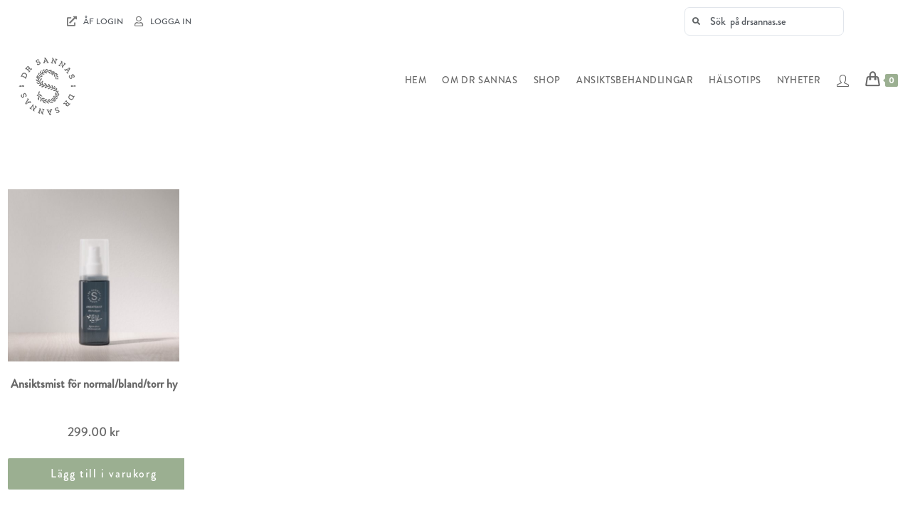

--- FILE ---
content_type: text/html; charset=UTF-8
request_url: https://drsannas.se/produkt-tagg/ansiktsmist/
body_size: 36572
content:
<!DOCTYPE html>
<html class="html" lang="sv-SE">
<head>
	<meta charset="UTF-8">
	<link rel="profile" href="https://gmpg.org/xfn/11">

	<meta name='robots' content='index, follow, max-image-preview:large, max-snippet:-1, max-video-preview:-1' />

<!-- Google Tag Manager for WordPress by gtm4wp.com -->
<script data-cfasync="false" data-pagespeed-no-defer>
	var gtm4wp_datalayer_name = "dataLayer";
	var dataLayer = dataLayer || [];
	const gtm4wp_use_sku_instead = 1;
	const gtm4wp_currency = 'SEK';
	const gtm4wp_product_per_impression = 10;
	const gtm4wp_clear_ecommerce = false;

	const gtm4wp_scrollerscript_debugmode         = false;
	const gtm4wp_scrollerscript_callbacktime      = 100;
	const gtm4wp_scrollerscript_readerlocation    = 150;
	const gtm4wp_scrollerscript_contentelementid  = "content";
	const gtm4wp_scrollerscript_scannertime       = 60;
</script>
<!-- End Google Tag Manager for WordPress by gtm4wp.com --><meta name="viewport" content="width=device-width, initial-scale=1">
	<!-- This site is optimized with the Yoast SEO plugin v21.9.1 - https://yoast.com/wordpress/plugins/seo/ -->
	<title>ansiktsmist-arkiv - Dr Sannas</title>
	<link rel="canonical" href="https://drsannas.se/produkt-tagg/ansiktsmist/" />
	<meta property="og:locale" content="sv_SE" />
	<meta property="og:type" content="article" />
	<meta property="og:title" content="ansiktsmist-arkiv - Dr Sannas" />
	<meta property="og:url" content="https://drsannas.se/produkt-tagg/ansiktsmist/" />
	<meta property="og:site_name" content="Dr Sannas" />
	<meta name="twitter:card" content="summary_large_image" />
	<meta name="twitter:site" content="@SannaEhdin" />
	<script type="application/ld+json" class="yoast-schema-graph">{"@context":"https://schema.org","@graph":[{"@type":"CollectionPage","@id":"https://drsannas.se/produkt-tagg/ansiktsmist/","url":"https://drsannas.se/produkt-tagg/ansiktsmist/","name":"ansiktsmist-arkiv - Dr Sannas","isPartOf":{"@id":"https://drsannas.se/#website"},"primaryImageOfPage":{"@id":"https://drsannas.se/produkt-tagg/ansiktsmist/#primaryimage"},"image":{"@id":"https://drsannas.se/produkt-tagg/ansiktsmist/#primaryimage"},"thumbnailUrl":"https://drsannas.se/wp-content/uploads/2018/11/ansiktsmist_100ml.jpg","breadcrumb":{"@id":"https://drsannas.se/produkt-tagg/ansiktsmist/#breadcrumb"},"inLanguage":"sv-SE"},{"@type":"ImageObject","inLanguage":"sv-SE","@id":"https://drsannas.se/produkt-tagg/ansiktsmist/#primaryimage","url":"https://drsannas.se/wp-content/uploads/2018/11/ansiktsmist_100ml.jpg","contentUrl":"https://drsannas.se/wp-content/uploads/2018/11/ansiktsmist_100ml.jpg","width":1000,"height":1000,"caption":"Ansiktsmist"},{"@type":"BreadcrumbList","@id":"https://drsannas.se/produkt-tagg/ansiktsmist/#breadcrumb","itemListElement":[{"@type":"ListItem","position":1,"name":"Hem","item":"https://drsannas.se/"},{"@type":"ListItem","position":2,"name":"ansiktsmist"}]},{"@type":"WebSite","@id":"https://drsannas.se/#website","url":"https://drsannas.se/","name":"Dr Sannas","description":"","publisher":{"@id":"https://drsannas.se/#organization"},"potentialAction":[{"@type":"SearchAction","target":{"@type":"EntryPoint","urlTemplate":"https://drsannas.se/?s={search_term_string}"},"query-input":"required name=search_term_string"}],"inLanguage":"sv-SE"},{"@type":"Organization","@id":"https://drsannas.se/#organization","name":"Dr Sannas","url":"https://drsannas.se/","logo":{"@type":"ImageObject","inLanguage":"sv-SE","@id":"https://drsannas.se/#/schema/logo/image/","url":"https://drsannas.se/wp-content/uploads/2022/05/drsannas-logo.png","contentUrl":"https://drsannas.se/wp-content/uploads/2022/05/drsannas-logo.png","width":90,"height":90,"caption":"Dr Sannas"},"image":{"@id":"https://drsannas.se/#/schema/logo/image/"},"sameAs":["https://www.facebook.com/sannashealth/","https://twitter.com/SannaEhdin","https://www.instagram.com/sannaehdin/","https://www.linkedin.com/in/sanna-ehdin-6182144/"]}]}</script>
	<!-- / Yoast SEO plugin. -->


<link rel='dns-prefetch' href='//static.klaviyo.com' />
<link rel="alternate" type="application/rss+xml" title="Dr Sannas &raquo; Webbflöde" href="https://drsannas.se/feed/" />
<link rel="alternate" type="application/rss+xml" title="Dr Sannas &raquo; Kommentarsflöde" href="https://drsannas.se/comments/feed/" />
<link rel="alternate" type="application/rss+xml" title="Webbflöde för Dr Sannas &raquo; ansiktsmist, Etikett" href="https://drsannas.se/produkt-tagg/ansiktsmist/feed/" />
<link rel='stylesheet' id='wp-block-library-css' href='https://drsannas.se/wp-includes/css/dist/block-library/style.min.css?ver=6.4.7' media='all' />
<style id='wp-block-library-theme-inline-css'>
.wp-block-audio figcaption{color:#555;font-size:13px;text-align:center}.is-dark-theme .wp-block-audio figcaption{color:hsla(0,0%,100%,.65)}.wp-block-audio{margin:0 0 1em}.wp-block-code{border:1px solid #ccc;border-radius:4px;font-family:Menlo,Consolas,monaco,monospace;padding:.8em 1em}.wp-block-embed figcaption{color:#555;font-size:13px;text-align:center}.is-dark-theme .wp-block-embed figcaption{color:hsla(0,0%,100%,.65)}.wp-block-embed{margin:0 0 1em}.blocks-gallery-caption{color:#555;font-size:13px;text-align:center}.is-dark-theme .blocks-gallery-caption{color:hsla(0,0%,100%,.65)}.wp-block-image figcaption{color:#555;font-size:13px;text-align:center}.is-dark-theme .wp-block-image figcaption{color:hsla(0,0%,100%,.65)}.wp-block-image{margin:0 0 1em}.wp-block-pullquote{border-bottom:4px solid;border-top:4px solid;color:currentColor;margin-bottom:1.75em}.wp-block-pullquote cite,.wp-block-pullquote footer,.wp-block-pullquote__citation{color:currentColor;font-size:.8125em;font-style:normal;text-transform:uppercase}.wp-block-quote{border-left:.25em solid;margin:0 0 1.75em;padding-left:1em}.wp-block-quote cite,.wp-block-quote footer{color:currentColor;font-size:.8125em;font-style:normal;position:relative}.wp-block-quote.has-text-align-right{border-left:none;border-right:.25em solid;padding-left:0;padding-right:1em}.wp-block-quote.has-text-align-center{border:none;padding-left:0}.wp-block-quote.is-large,.wp-block-quote.is-style-large,.wp-block-quote.is-style-plain{border:none}.wp-block-search .wp-block-search__label{font-weight:700}.wp-block-search__button{border:1px solid #ccc;padding:.375em .625em}:where(.wp-block-group.has-background){padding:1.25em 2.375em}.wp-block-separator.has-css-opacity{opacity:.4}.wp-block-separator{border:none;border-bottom:2px solid;margin-left:auto;margin-right:auto}.wp-block-separator.has-alpha-channel-opacity{opacity:1}.wp-block-separator:not(.is-style-wide):not(.is-style-dots){width:100px}.wp-block-separator.has-background:not(.is-style-dots){border-bottom:none;height:1px}.wp-block-separator.has-background:not(.is-style-wide):not(.is-style-dots){height:2px}.wp-block-table{margin:0 0 1em}.wp-block-table td,.wp-block-table th{word-break:normal}.wp-block-table figcaption{color:#555;font-size:13px;text-align:center}.is-dark-theme .wp-block-table figcaption{color:hsla(0,0%,100%,.65)}.wp-block-video figcaption{color:#555;font-size:13px;text-align:center}.is-dark-theme .wp-block-video figcaption{color:hsla(0,0%,100%,.65)}.wp-block-video{margin:0 0 1em}.wp-block-template-part.has-background{margin-bottom:0;margin-top:0;padding:1.25em 2.375em}
</style>
<link rel='stylesheet' id='mediaelement-css' href='https://drsannas.se/wp-includes/js/mediaelement/mediaelementplayer-legacy.min.css?ver=4.2.17' media='all' />
<link rel='stylesheet' id='wp-mediaelement-css' href='https://drsannas.se/wp-includes/js/mediaelement/wp-mediaelement.min.css?ver=6.4.7' media='all' />
<link rel='stylesheet' id='view_editor_gutenberg_frontend_assets-css' href='https://drsannas.se/wp-content/plugins/wp-views/public/css/views-frontend.css?ver=3.6.2' media='all' />
<style id='view_editor_gutenberg_frontend_assets-inline-css'>
.wpv-sort-list-dropdown.wpv-sort-list-dropdown-style-default > span.wpv-sort-list,.wpv-sort-list-dropdown.wpv-sort-list-dropdown-style-default .wpv-sort-list-item {border-color: #cdcdcd;}.wpv-sort-list-dropdown.wpv-sort-list-dropdown-style-default .wpv-sort-list-item a {color: #444;background-color: #fff;}.wpv-sort-list-dropdown.wpv-sort-list-dropdown-style-default a:hover,.wpv-sort-list-dropdown.wpv-sort-list-dropdown-style-default a:focus {color: #000;background-color: #eee;}.wpv-sort-list-dropdown.wpv-sort-list-dropdown-style-default .wpv-sort-list-item.wpv-sort-list-current a {color: #000;background-color: #eee;}
.wpv-sort-list-dropdown.wpv-sort-list-dropdown-style-default > span.wpv-sort-list,.wpv-sort-list-dropdown.wpv-sort-list-dropdown-style-default .wpv-sort-list-item {border-color: #cdcdcd;}.wpv-sort-list-dropdown.wpv-sort-list-dropdown-style-default .wpv-sort-list-item a {color: #444;background-color: #fff;}.wpv-sort-list-dropdown.wpv-sort-list-dropdown-style-default a:hover,.wpv-sort-list-dropdown.wpv-sort-list-dropdown-style-default a:focus {color: #000;background-color: #eee;}.wpv-sort-list-dropdown.wpv-sort-list-dropdown-style-default .wpv-sort-list-item.wpv-sort-list-current a {color: #000;background-color: #eee;}.wpv-sort-list-dropdown.wpv-sort-list-dropdown-style-grey > span.wpv-sort-list,.wpv-sort-list-dropdown.wpv-sort-list-dropdown-style-grey .wpv-sort-list-item {border-color: #cdcdcd;}.wpv-sort-list-dropdown.wpv-sort-list-dropdown-style-grey .wpv-sort-list-item a {color: #444;background-color: #eeeeee;}.wpv-sort-list-dropdown.wpv-sort-list-dropdown-style-grey a:hover,.wpv-sort-list-dropdown.wpv-sort-list-dropdown-style-grey a:focus {color: #000;background-color: #e5e5e5;}.wpv-sort-list-dropdown.wpv-sort-list-dropdown-style-grey .wpv-sort-list-item.wpv-sort-list-current a {color: #000;background-color: #e5e5e5;}
.wpv-sort-list-dropdown.wpv-sort-list-dropdown-style-default > span.wpv-sort-list,.wpv-sort-list-dropdown.wpv-sort-list-dropdown-style-default .wpv-sort-list-item {border-color: #cdcdcd;}.wpv-sort-list-dropdown.wpv-sort-list-dropdown-style-default .wpv-sort-list-item a {color: #444;background-color: #fff;}.wpv-sort-list-dropdown.wpv-sort-list-dropdown-style-default a:hover,.wpv-sort-list-dropdown.wpv-sort-list-dropdown-style-default a:focus {color: #000;background-color: #eee;}.wpv-sort-list-dropdown.wpv-sort-list-dropdown-style-default .wpv-sort-list-item.wpv-sort-list-current a {color: #000;background-color: #eee;}.wpv-sort-list-dropdown.wpv-sort-list-dropdown-style-grey > span.wpv-sort-list,.wpv-sort-list-dropdown.wpv-sort-list-dropdown-style-grey .wpv-sort-list-item {border-color: #cdcdcd;}.wpv-sort-list-dropdown.wpv-sort-list-dropdown-style-grey .wpv-sort-list-item a {color: #444;background-color: #eeeeee;}.wpv-sort-list-dropdown.wpv-sort-list-dropdown-style-grey a:hover,.wpv-sort-list-dropdown.wpv-sort-list-dropdown-style-grey a:focus {color: #000;background-color: #e5e5e5;}.wpv-sort-list-dropdown.wpv-sort-list-dropdown-style-grey .wpv-sort-list-item.wpv-sort-list-current a {color: #000;background-color: #e5e5e5;}.wpv-sort-list-dropdown.wpv-sort-list-dropdown-style-blue > span.wpv-sort-list,.wpv-sort-list-dropdown.wpv-sort-list-dropdown-style-blue .wpv-sort-list-item {border-color: #0099cc;}.wpv-sort-list-dropdown.wpv-sort-list-dropdown-style-blue .wpv-sort-list-item a {color: #444;background-color: #cbddeb;}.wpv-sort-list-dropdown.wpv-sort-list-dropdown-style-blue a:hover,.wpv-sort-list-dropdown.wpv-sort-list-dropdown-style-blue a:focus {color: #000;background-color: #95bedd;}.wpv-sort-list-dropdown.wpv-sort-list-dropdown-style-blue .wpv-sort-list-item.wpv-sort-list-current a {color: #000;background-color: #95bedd;}
</style>
<style id='classic-theme-styles-inline-css'>
/*! This file is auto-generated */
.wp-block-button__link{color:#fff;background-color:#32373c;border-radius:9999px;box-shadow:none;text-decoration:none;padding:calc(.667em + 2px) calc(1.333em + 2px);font-size:1.125em}.wp-block-file__button{background:#32373c;color:#fff;text-decoration:none}
</style>
<style id='global-styles-inline-css'>
body{--wp--preset--color--black: #000000;--wp--preset--color--cyan-bluish-gray: #abb8c3;--wp--preset--color--white: #ffffff;--wp--preset--color--pale-pink: #f78da7;--wp--preset--color--vivid-red: #cf2e2e;--wp--preset--color--luminous-vivid-orange: #ff6900;--wp--preset--color--luminous-vivid-amber: #fcb900;--wp--preset--color--light-green-cyan: #7bdcb5;--wp--preset--color--vivid-green-cyan: #00d084;--wp--preset--color--pale-cyan-blue: #8ed1fc;--wp--preset--color--vivid-cyan-blue: #0693e3;--wp--preset--color--vivid-purple: #9b51e0;--wp--preset--gradient--vivid-cyan-blue-to-vivid-purple: linear-gradient(135deg,rgba(6,147,227,1) 0%,rgb(155,81,224) 100%);--wp--preset--gradient--light-green-cyan-to-vivid-green-cyan: linear-gradient(135deg,rgb(122,220,180) 0%,rgb(0,208,130) 100%);--wp--preset--gradient--luminous-vivid-amber-to-luminous-vivid-orange: linear-gradient(135deg,rgba(252,185,0,1) 0%,rgba(255,105,0,1) 100%);--wp--preset--gradient--luminous-vivid-orange-to-vivid-red: linear-gradient(135deg,rgba(255,105,0,1) 0%,rgb(207,46,46) 100%);--wp--preset--gradient--very-light-gray-to-cyan-bluish-gray: linear-gradient(135deg,rgb(238,238,238) 0%,rgb(169,184,195) 100%);--wp--preset--gradient--cool-to-warm-spectrum: linear-gradient(135deg,rgb(74,234,220) 0%,rgb(151,120,209) 20%,rgb(207,42,186) 40%,rgb(238,44,130) 60%,rgb(251,105,98) 80%,rgb(254,248,76) 100%);--wp--preset--gradient--blush-light-purple: linear-gradient(135deg,rgb(255,206,236) 0%,rgb(152,150,240) 100%);--wp--preset--gradient--blush-bordeaux: linear-gradient(135deg,rgb(254,205,165) 0%,rgb(254,45,45) 50%,rgb(107,0,62) 100%);--wp--preset--gradient--luminous-dusk: linear-gradient(135deg,rgb(255,203,112) 0%,rgb(199,81,192) 50%,rgb(65,88,208) 100%);--wp--preset--gradient--pale-ocean: linear-gradient(135deg,rgb(255,245,203) 0%,rgb(182,227,212) 50%,rgb(51,167,181) 100%);--wp--preset--gradient--electric-grass: linear-gradient(135deg,rgb(202,248,128) 0%,rgb(113,206,126) 100%);--wp--preset--gradient--midnight: linear-gradient(135deg,rgb(2,3,129) 0%,rgb(40,116,252) 100%);--wp--preset--font-size--small: 13px;--wp--preset--font-size--medium: 20px;--wp--preset--font-size--large: 36px;--wp--preset--font-size--x-large: 42px;--wp--preset--spacing--20: 0.44rem;--wp--preset--spacing--30: 0.67rem;--wp--preset--spacing--40: 1rem;--wp--preset--spacing--50: 1.5rem;--wp--preset--spacing--60: 2.25rem;--wp--preset--spacing--70: 3.38rem;--wp--preset--spacing--80: 5.06rem;--wp--preset--shadow--natural: 6px 6px 9px rgba(0, 0, 0, 0.2);--wp--preset--shadow--deep: 12px 12px 50px rgba(0, 0, 0, 0.4);--wp--preset--shadow--sharp: 6px 6px 0px rgba(0, 0, 0, 0.2);--wp--preset--shadow--outlined: 6px 6px 0px -3px rgba(255, 255, 255, 1), 6px 6px rgba(0, 0, 0, 1);--wp--preset--shadow--crisp: 6px 6px 0px rgba(0, 0, 0, 1);}:where(.is-layout-flex){gap: 0.5em;}:where(.is-layout-grid){gap: 0.5em;}body .is-layout-flow > .alignleft{float: left;margin-inline-start: 0;margin-inline-end: 2em;}body .is-layout-flow > .alignright{float: right;margin-inline-start: 2em;margin-inline-end: 0;}body .is-layout-flow > .aligncenter{margin-left: auto !important;margin-right: auto !important;}body .is-layout-constrained > .alignleft{float: left;margin-inline-start: 0;margin-inline-end: 2em;}body .is-layout-constrained > .alignright{float: right;margin-inline-start: 2em;margin-inline-end: 0;}body .is-layout-constrained > .aligncenter{margin-left: auto !important;margin-right: auto !important;}body .is-layout-constrained > :where(:not(.alignleft):not(.alignright):not(.alignfull)){max-width: var(--wp--style--global--content-size);margin-left: auto !important;margin-right: auto !important;}body .is-layout-constrained > .alignwide{max-width: var(--wp--style--global--wide-size);}body .is-layout-flex{display: flex;}body .is-layout-flex{flex-wrap: wrap;align-items: center;}body .is-layout-flex > *{margin: 0;}body .is-layout-grid{display: grid;}body .is-layout-grid > *{margin: 0;}:where(.wp-block-columns.is-layout-flex){gap: 2em;}:where(.wp-block-columns.is-layout-grid){gap: 2em;}:where(.wp-block-post-template.is-layout-flex){gap: 1.25em;}:where(.wp-block-post-template.is-layout-grid){gap: 1.25em;}.has-black-color{color: var(--wp--preset--color--black) !important;}.has-cyan-bluish-gray-color{color: var(--wp--preset--color--cyan-bluish-gray) !important;}.has-white-color{color: var(--wp--preset--color--white) !important;}.has-pale-pink-color{color: var(--wp--preset--color--pale-pink) !important;}.has-vivid-red-color{color: var(--wp--preset--color--vivid-red) !important;}.has-luminous-vivid-orange-color{color: var(--wp--preset--color--luminous-vivid-orange) !important;}.has-luminous-vivid-amber-color{color: var(--wp--preset--color--luminous-vivid-amber) !important;}.has-light-green-cyan-color{color: var(--wp--preset--color--light-green-cyan) !important;}.has-vivid-green-cyan-color{color: var(--wp--preset--color--vivid-green-cyan) !important;}.has-pale-cyan-blue-color{color: var(--wp--preset--color--pale-cyan-blue) !important;}.has-vivid-cyan-blue-color{color: var(--wp--preset--color--vivid-cyan-blue) !important;}.has-vivid-purple-color{color: var(--wp--preset--color--vivid-purple) !important;}.has-black-background-color{background-color: var(--wp--preset--color--black) !important;}.has-cyan-bluish-gray-background-color{background-color: var(--wp--preset--color--cyan-bluish-gray) !important;}.has-white-background-color{background-color: var(--wp--preset--color--white) !important;}.has-pale-pink-background-color{background-color: var(--wp--preset--color--pale-pink) !important;}.has-vivid-red-background-color{background-color: var(--wp--preset--color--vivid-red) !important;}.has-luminous-vivid-orange-background-color{background-color: var(--wp--preset--color--luminous-vivid-orange) !important;}.has-luminous-vivid-amber-background-color{background-color: var(--wp--preset--color--luminous-vivid-amber) !important;}.has-light-green-cyan-background-color{background-color: var(--wp--preset--color--light-green-cyan) !important;}.has-vivid-green-cyan-background-color{background-color: var(--wp--preset--color--vivid-green-cyan) !important;}.has-pale-cyan-blue-background-color{background-color: var(--wp--preset--color--pale-cyan-blue) !important;}.has-vivid-cyan-blue-background-color{background-color: var(--wp--preset--color--vivid-cyan-blue) !important;}.has-vivid-purple-background-color{background-color: var(--wp--preset--color--vivid-purple) !important;}.has-black-border-color{border-color: var(--wp--preset--color--black) !important;}.has-cyan-bluish-gray-border-color{border-color: var(--wp--preset--color--cyan-bluish-gray) !important;}.has-white-border-color{border-color: var(--wp--preset--color--white) !important;}.has-pale-pink-border-color{border-color: var(--wp--preset--color--pale-pink) !important;}.has-vivid-red-border-color{border-color: var(--wp--preset--color--vivid-red) !important;}.has-luminous-vivid-orange-border-color{border-color: var(--wp--preset--color--luminous-vivid-orange) !important;}.has-luminous-vivid-amber-border-color{border-color: var(--wp--preset--color--luminous-vivid-amber) !important;}.has-light-green-cyan-border-color{border-color: var(--wp--preset--color--light-green-cyan) !important;}.has-vivid-green-cyan-border-color{border-color: var(--wp--preset--color--vivid-green-cyan) !important;}.has-pale-cyan-blue-border-color{border-color: var(--wp--preset--color--pale-cyan-blue) !important;}.has-vivid-cyan-blue-border-color{border-color: var(--wp--preset--color--vivid-cyan-blue) !important;}.has-vivid-purple-border-color{border-color: var(--wp--preset--color--vivid-purple) !important;}.has-vivid-cyan-blue-to-vivid-purple-gradient-background{background: var(--wp--preset--gradient--vivid-cyan-blue-to-vivid-purple) !important;}.has-light-green-cyan-to-vivid-green-cyan-gradient-background{background: var(--wp--preset--gradient--light-green-cyan-to-vivid-green-cyan) !important;}.has-luminous-vivid-amber-to-luminous-vivid-orange-gradient-background{background: var(--wp--preset--gradient--luminous-vivid-amber-to-luminous-vivid-orange) !important;}.has-luminous-vivid-orange-to-vivid-red-gradient-background{background: var(--wp--preset--gradient--luminous-vivid-orange-to-vivid-red) !important;}.has-very-light-gray-to-cyan-bluish-gray-gradient-background{background: var(--wp--preset--gradient--very-light-gray-to-cyan-bluish-gray) !important;}.has-cool-to-warm-spectrum-gradient-background{background: var(--wp--preset--gradient--cool-to-warm-spectrum) !important;}.has-blush-light-purple-gradient-background{background: var(--wp--preset--gradient--blush-light-purple) !important;}.has-blush-bordeaux-gradient-background{background: var(--wp--preset--gradient--blush-bordeaux) !important;}.has-luminous-dusk-gradient-background{background: var(--wp--preset--gradient--luminous-dusk) !important;}.has-pale-ocean-gradient-background{background: var(--wp--preset--gradient--pale-ocean) !important;}.has-electric-grass-gradient-background{background: var(--wp--preset--gradient--electric-grass) !important;}.has-midnight-gradient-background{background: var(--wp--preset--gradient--midnight) !important;}.has-small-font-size{font-size: var(--wp--preset--font-size--small) !important;}.has-medium-font-size{font-size: var(--wp--preset--font-size--medium) !important;}.has-large-font-size{font-size: var(--wp--preset--font-size--large) !important;}.has-x-large-font-size{font-size: var(--wp--preset--font-size--x-large) !important;}
.wp-block-navigation a:where(:not(.wp-element-button)){color: inherit;}
:where(.wp-block-post-template.is-layout-flex){gap: 1.25em;}:where(.wp-block-post-template.is-layout-grid){gap: 1.25em;}
:where(.wp-block-columns.is-layout-flex){gap: 2em;}:where(.wp-block-columns.is-layout-grid){gap: 2em;}
.wp-block-pullquote{font-size: 1.5em;line-height: 1.6;}
</style>
<link rel='stylesheet' id='ae-pro-css-css' href='https://drsannas.se/wp-content/plugins/anywhere-elementor-pro/includes/assets/css/ae-pro.min.css?ver=2.26.2' media='all' />
<link rel='stylesheet' id='widgetopts-styles-css' href='https://drsannas.se/wp-content/plugins/widget-options/assets/css/widget-options.css?ver=4.0.9' media='all' />
<style id='woocommerce-inline-inline-css'>
.woocommerce form .form-row .required { visibility: visible; }
</style>
<link rel='stylesheet' id='metorik-css-css' href='https://drsannas.se/wp-content/plugins/metorik-helper/assets/css/metorik.css?ver=2.0.10' media='all' />
<link rel='stylesheet' id='vegas-css-css' href='https://drsannas.se/wp-content/plugins/anywhere-elementor-pro/includes/assets/lib/vegas/vegas.min.css?ver=2.4.0' media='all' />
<link rel='stylesheet' id='oceanwp-style-css' href='https://drsannas.se/wp-content/themes/oceanwp/assets/css/style.min.css?ver=1.0' media='all' />
<link rel='stylesheet' id='child-style-css' href='https://drsannas.se/wp-content/themes/oceanwp-child-theme-master/style.css?ver=6.4.7' media='all' />
<link rel='stylesheet' id='elementor-frontend-css' href='https://drsannas.se/wp-content/plugins/elementor/assets/css/frontend.min.css?ver=3.24.6' media='all' />
<style id='elementor-frontend-inline-css'>
.elementor-43732 .elementor-element.elementor-element-325864f3:not(.elementor-motion-effects-element-type-background), .elementor-43732 .elementor-element.elementor-element-325864f3 > .elementor-motion-effects-container > .elementor-motion-effects-layer{background-image:url("https://drsannas.se/wp-content/uploads/2020/09/shutterstock_767886823.jpg");}
</style>
<link rel='stylesheet' id='elementor-post-13606-css' href='https://drsannas.se/wp-content/uploads/elementor/css/post-13606.css?ver=1760969352' media='all' />
<link rel='stylesheet' id='elementor-post-17099-css' href='https://drsannas.se/wp-content/uploads/elementor/css/post-17099.css?ver=1760969352' media='all' />
<link rel='stylesheet' id='oceanwp-woo-mini-cart-css' href='https://drsannas.se/wp-content/themes/oceanwp/assets/css/woo/woo-mini-cart.min.css?ver=6.4.7' media='all' />
<link rel='stylesheet' id='font-awesome-css' href='https://drsannas.se/wp-content/themes/oceanwp/assets/fonts/fontawesome/css/all.min.css?ver=6.4.2' media='all' />
<link rel='stylesheet' id='simple-line-icons-css' href='https://drsannas.se/wp-content/themes/oceanwp/assets/css/third/simple-line-icons.min.css?ver=2.4.0' media='all' />
<link rel='stylesheet' id='toolset_bootstrap_styles-css' href='https://drsannas.se/wp-content/plugins/types/vendor/toolset/toolset-common/res/lib/bootstrap3/css/bootstrap.css?ver=4.4.3' media='screen' />
<link rel='stylesheet' id='elementor-icons-css' href='https://drsannas.se/wp-content/plugins/elementor/assets/lib/eicons/css/elementor-icons.min.css?ver=5.31.0' media='all' />
<link rel='stylesheet' id='swiper-css' href='https://drsannas.se/wp-content/plugins/elementor/assets/lib/swiper/v8/css/swiper.min.css?ver=8.4.5' media='all' />
<link rel='stylesheet' id='e-swiper-css' href='https://drsannas.se/wp-content/plugins/elementor/assets/css/conditionals/e-swiper.min.css?ver=3.24.6' media='all' />
<link rel='stylesheet' id='elementor-post-50873-css' href='https://drsannas.se/wp-content/uploads/elementor/css/post-50873.css?ver=1760969352' media='all' />
<link rel='stylesheet' id='elementor-pro-css' href='https://drsannas.se/wp-content/plugins/elementor-pro/assets/css/frontend.min.css?ver=3.18.2' media='all' />
<link rel='stylesheet' id='jet-search-css' href='https://drsannas.se/wp-content/plugins/jet-search/assets/css/jet-search.css?ver=2.1.15' media='all' />
<link rel='stylesheet' id='elementor-global-css' href='https://drsannas.se/wp-content/uploads/elementor/css/global.css?ver=1760969354' media='all' />
<link rel='stylesheet' id='elementor-post-69631-css' href='https://drsannas.se/wp-content/uploads/elementor/css/post-69631.css?ver=1760969354' media='all' />
<link rel='stylesheet' id='elementor-post-43732-css' href='https://drsannas.se/wp-content/uploads/elementor/css/post-43732.css?ver=1760969354' media='all' />
<link rel='stylesheet' id='oceanwp-overrides-css-css' href='https://drsannas.se/wp-content/plugins/wp-views/vendor/toolset/toolset-theme-settings/res/css/themes/oceanwp-overrides.css?ver=1.5.1' media='screen' />
<link rel='stylesheet' id='wcwl_frontend-css' href='https://drsannas.se/wp-content/plugins/woocommerce-waitlist/includes/css/src/wcwl_frontend.min.css?ver=2.4.2' media='all' />
<link rel='stylesheet' id='dashicons-css' href='https://drsannas.se/wp-includes/css/dashicons.min.css?ver=6.4.7' media='all' />
<link rel='stylesheet' id='oceanwp-woocommerce-css' href='https://drsannas.se/wp-content/themes/oceanwp/assets/css/woo/woocommerce.min.css?ver=6.4.7' media='all' />
<link rel='stylesheet' id='oceanwp-woo-star-font-css' href='https://drsannas.se/wp-content/themes/oceanwp/assets/css/woo/woo-star-font.min.css?ver=6.4.7' media='all' />
<link rel='stylesheet' id='oe-widgets-style-css' href='https://drsannas.se/wp-content/plugins/ocean-extra/assets/css/widgets.css?ver=6.4.7' media='all' />
<link rel='stylesheet' id='ow-perfect-scrollbar-css' href='https://drsannas.se/wp-content/themes/oceanwp/assets/css/third/perfect-scrollbar.css?ver=1.5.0' media='all' />
<link rel='stylesheet' id='omw-styles-css' href='https://drsannas.se/wp-content/plugins/ocean-modal-window/assets/css/style.min.css?ver=6.4.7' media='all' />
<link rel='stylesheet' id='osh-styles-css' href='https://drsannas.se/wp-content/plugins/ocean-sticky-header/assets/css/style.min.css?ver=6.4.7' media='all' />
<link rel='stylesheet' id='elementor-icons-shared-0-css' href='https://drsannas.se/wp-content/plugins/elementor/assets/lib/font-awesome/css/fontawesome.min.css?ver=5.15.3' media='all' />
<link rel='stylesheet' id='elementor-icons-fa-regular-css' href='https://drsannas.se/wp-content/plugins/elementor/assets/lib/font-awesome/css/regular.min.css?ver=5.15.3' media='all' />
<link rel='stylesheet' id='elementor-icons-fa-solid-css' href='https://drsannas.se/wp-content/plugins/elementor/assets/lib/font-awesome/css/solid.min.css?ver=5.15.3' media='all' />
<link rel='stylesheet' id='elementor-icons-fa-brands-css' href='https://drsannas.se/wp-content/plugins/elementor/assets/lib/font-awesome/css/brands.min.css?ver=5.15.3' media='all' />
<script src="https://drsannas.se/wp-content/plugins/wp-views/vendor/toolset/common-es/public/toolset-common-es-frontend.js?ver=162000" id="toolset-common-es-frontend-js"></script>
<script src="https://drsannas.se/wp-includes/js/jquery/jquery.min.js?ver=3.7.1" id="jquery-core-js"></script>
<script src="https://drsannas.se/wp-includes/js/jquery/jquery-migrate.min.js?ver=3.4.1" id="jquery-migrate-js"></script>
<script id="wc-single-product-js-extra">
var wc_single_product_params = {"i18n_required_rating_text":"V\u00e4lj ett betyg","review_rating_required":"yes","flexslider":{"rtl":false,"animation":"slide","smoothHeight":true,"directionNav":false,"controlNav":"thumbnails","slideshow":false,"animationSpeed":500,"animationLoop":false,"allowOneSlide":false},"zoom_enabled":"1","zoom_options":[],"photoswipe_enabled":"1","photoswipe_options":{"shareEl":false,"closeOnScroll":false,"history":false,"hideAnimationDuration":0,"showAnimationDuration":0},"flexslider_enabled":"1"};
</script>
<script src="https://drsannas.se/wp-content/plugins/woocommerce/assets/js/frontend/single-product.min.js?ver=8.5.4" id="wc-single-product-js" defer data-wp-strategy="defer"></script>
<script src="https://drsannas.se/wp-content/plugins/woocommerce/assets/js/jquery-blockui/jquery.blockUI.min.js?ver=2.7.0-wc.8.5.4" id="jquery-blockui-js" defer data-wp-strategy="defer"></script>
<script id="wc-add-to-cart-js-extra">
var wc_add_to_cart_params = {"ajax_url":"\/wp-admin\/admin-ajax.php","wc_ajax_url":"\/?wc-ajax=%%endpoint%%","i18n_view_cart":"Visa varukorg","cart_url":"https:\/\/drsannas.se\/varukorg\/","is_cart":"","cart_redirect_after_add":"no"};
</script>
<script src="https://drsannas.se/wp-content/plugins/woocommerce/assets/js/frontend/add-to-cart.min.js?ver=8.5.4" id="wc-add-to-cart-js" defer data-wp-strategy="defer"></script>
<script src="https://drsannas.se/wp-content/plugins/woocommerce/assets/js/js-cookie/js.cookie.min.js?ver=2.1.4-wc.8.5.4" id="js-cookie-js" defer data-wp-strategy="defer"></script>
<script id="woocommerce-js-extra">
var woocommerce_params = {"ajax_url":"\/wp-admin\/admin-ajax.php","wc_ajax_url":"\/?wc-ajax=%%endpoint%%"};
</script>
<script src="https://drsannas.se/wp-content/plugins/woocommerce/assets/js/frontend/woocommerce.min.js?ver=8.5.4" id="woocommerce-js" defer data-wp-strategy="defer"></script>
<script src="https://drsannas.se/wp-content/plugins/duracelltomi-google-tag-manager/dist/js/analytics-talk-content-tracking.js?ver=1.20.3" id="gtm4wp-scroll-tracking-js"></script>
<script id="wc-cart-fragments-js-extra">
var wc_cart_fragments_params = {"ajax_url":"\/wp-admin\/admin-ajax.php","wc_ajax_url":"\/?wc-ajax=%%endpoint%%","cart_hash_key":"wc_cart_hash_60ab4088a4c534775d226ea2f680e754","fragment_name":"wc_fragments_60ab4088a4c534775d226ea2f680e754","request_timeout":"5000"};
</script>
<script src="https://drsannas.se/wp-content/plugins/woocommerce/assets/js/frontend/cart-fragments.min.js?ver=8.5.4" id="wc-cart-fragments-js" defer data-wp-strategy="defer"></script>
<script id="wc-settings-dep-in-header-js-after">
console.warn( "Scripts that have a dependency on [wc-settings, wc-blocks-checkout] must be loaded in the footer, klaviyo-klaviyo-checkout-block-editor-script was registered to load in the header, but has been switched to load in the footer instead. See https://github.com/woocommerce/woocommerce-gutenberg-products-block/pull/5059" );
console.warn( "Scripts that have a dependency on [wc-settings, wc-blocks-checkout] must be loaded in the footer, klaviyo-klaviyo-checkout-block-view-script was registered to load in the header, but has been switched to load in the footer instead. See https://github.com/woocommerce/woocommerce-gutenberg-products-block/pull/5059" );
</script>
<link rel="https://api.w.org/" href="https://drsannas.se/wp-json/" /><link rel="alternate" type="application/json" href="https://drsannas.se/wp-json/wp/v2/product_tag/1778" /><link rel="EditURI" type="application/rsd+xml" title="RSD" href="https://drsannas.se/xmlrpc.php?rsd" />
<meta name="generator" content="WordPress 6.4.7" />
<meta name="generator" content="WooCommerce 8.5.4" />
		<script type="text/javascript">
				(function(c,l,a,r,i,t,y){
					c[a]=c[a]||function(){(c[a].q=c[a].q||[]).push(arguments)};t=l.createElement(r);t.async=1;
					t.src="https://www.clarity.ms/tag/"+i+"?ref=wordpress";y=l.getElementsByTagName(r)[0];y.parentNode.insertBefore(t,y);
				})(window, document, "clarity", "script", "tgb0c702bg");
		</script>
		
<!-- Google Tag Manager for WordPress by gtm4wp.com -->
<!-- GTM Container placement set to off -->
<script data-cfasync="false" data-pagespeed-no-defer type="text/javascript">
	var dataLayer_content = {"visitorLoginState":"logged-out","visitorEmail":"","visitorEmailHash":"","visitorRegistrationDate":"","visitorIP":"52.14.156.224","pagePostType":"product","pagePostType2":"tax-product","pageCategory":[],"browserName":"","browserVersion":"","browserEngineName":"","browserEngineVersion":"","osName":"","osVersion":"","deviceType":"bot","deviceManufacturer":"","deviceModel":"","geoCountryCode":"(no geo data available)","geoCountryName":"(no geo data available)","geoRegionCode":"(no geo data available)","geoRegionName":"(no geo data available)","geoCity":"(no geo data available)","geoZipcode":"(no geo data available)","geoLatitude":"(no geo data available)","geoLongitude":"(no geo data available)","geoFullGeoData":{"success":false,"error":{"code":101,"type":"missing_access_key","info":"You have not supplied an API Access Key. [Required format: access_key=YOUR_ACCESS_KEY]"}},"customerTotalOrders":0,"customerTotalOrderValue":0,"customerFirstName":"","customerLastName":"","customerBillingFirstName":"","customerBillingLastName":"","customerBillingCompany":"","customerBillingAddress1":"","customerBillingAddress2":"","customerBillingCity":"","customerBillingState":"","customerBillingPostcode":"","customerBillingCountry":"","customerBillingEmail":"","customerBillingEmailHash":"","customerBillingPhone":"","customerShippingFirstName":"","customerShippingLastName":"","customerShippingCompany":"","customerShippingAddress1":"","customerShippingAddress2":"","customerShippingCity":"","customerShippingState":"","customerShippingPostcode":"","customerShippingCountry":"","cartContent":{"totals":{"applied_coupons":[],"discount_total":0,"subtotal":0,"total":0},"items":[]}};
	dataLayer.push( dataLayer_content );
</script>
<script>
	console.warn && console.warn("[GTM4WP] Google Tag Manager container code placement set to OFF !!!");
	console.warn && console.warn("[GTM4WP] Data layer codes are active but GTM container must be loaded using custom coding !!!");
</script>
<!-- End Google Tag Manager for WordPress by gtm4wp.com -->			<!-- Google Tag Manager -->
			<script>(function (w, d, s, l, i) {
					w[l] = w[l] || [];
					w[l].push({
						'gtm.start':
							new Date().getTime(), event: 'gtm.js'
					});
					var f = d.getElementsByTagName(s)[0],
						j = d.createElement(s), dl = l != 'dataLayer' ? '&l=' + l : '';
					j.async = true;
					j.src =
						'https://www.googletagmanager.com/gtm.js?id=' + i + dl;
					f.parentNode.insertBefore(j, f);
				})(window, document, 'script', 'dataLayer', 'GTM-TH7JJMJ');</script>
			<!-- End Google Tag Manager -->
				<meta name="p:domain_verify" content="b5e9326d04c7738cf11801fcae167559"/>
  		<noscript><style>.woocommerce-product-gallery{ opacity: 1 !important; }</style></noscript>
	<meta name="generator" content="Elementor 3.24.6; features: additional_custom_breakpoints; settings: css_print_method-external, google_font-enabled, font_display-swap">
<style>.recentcomments a{display:inline !important;padding:0 !important;margin:0 !important;}</style> <script> window.addEventListener("load",function(){ var c={script:false,link:false}; function ls(s) { if(!['script','link'].includes(s)||c[s]){return;}c[s]=true; var d=document,f=d.getElementsByTagName(s)[0],j=d.createElement(s); if(s==='script'){j.async=true;j.src='https://drsannas.se/wp-content/plugins/wp-views/vendor/toolset/blocks/public/js/frontend.js?v=1.6.0';}else{ j.rel='stylesheet';j.href='https://drsannas.se/wp-content/plugins/wp-views/vendor/toolset/blocks/public/css/style.css?v=1.6.0';} f.parentNode.insertBefore(j, f); }; function ex(){ls('script');ls('link')} window.addEventListener("scroll", ex, {once: true}); if (('IntersectionObserver' in window) && ('IntersectionObserverEntry' in window) && ('intersectionRatio' in window.IntersectionObserverEntry.prototype)) { var i = 0, fb = document.querySelectorAll("[class^='tb-']"), o = new IntersectionObserver(es => { es.forEach(e => { o.unobserve(e.target); if (e.intersectionRatio > 0) { ex();o.disconnect();}else{ i++;if(fb.length>i){o.observe(fb[i])}} }) }); if (fb.length) { o.observe(fb[i]) } } }) </script>
	<noscript>
		<link rel="stylesheet" href="https://drsannas.se/wp-content/plugins/wp-views/vendor/toolset/blocks/public/css/style.css">
	</noscript><script src="https://cdn.brevo.com/js/sdk-loader.js" async></script><script>window.Brevo = window.Brevo || [];
                        Brevo.push([
                            "init",
                        {
                            client_key:"y0btls1ck35hsv2lxu74ng7j",email_id : "",},]);</script>			<style>
				.e-con.e-parent:nth-of-type(n+4):not(.e-lazyloaded):not(.e-no-lazyload),
				.e-con.e-parent:nth-of-type(n+4):not(.e-lazyloaded):not(.e-no-lazyload) * {
					background-image: none !important;
				}
				@media screen and (max-height: 1024px) {
					.e-con.e-parent:nth-of-type(n+3):not(.e-lazyloaded):not(.e-no-lazyload),
					.e-con.e-parent:nth-of-type(n+3):not(.e-lazyloaded):not(.e-no-lazyload) * {
						background-image: none !important;
					}
				}
				@media screen and (max-height: 640px) {
					.e-con.e-parent:nth-of-type(n+2):not(.e-lazyloaded):not(.e-no-lazyload),
					.e-con.e-parent:nth-of-type(n+2):not(.e-lazyloaded):not(.e-no-lazyload) * {
						background-image: none !important;
					}
				}
			</style>
			<link rel="icon" href="https://drsannas.se/wp-content/uploads/2018/08/cropped-Dr_Sannas_Grey_RGB_600-32x32.png" sizes="32x32" />
<link rel="icon" href="https://drsannas.se/wp-content/uploads/2018/08/cropped-Dr_Sannas_Grey_RGB_600-192x192.png" sizes="192x192" />
<link rel="apple-touch-icon" href="https://drsannas.se/wp-content/uploads/2018/08/cropped-Dr_Sannas_Grey_RGB_600-180x180.png" />
<meta name="msapplication-TileImage" content="https://drsannas.se/wp-content/uploads/2018/08/cropped-Dr_Sannas_Grey_RGB_600-270x270.png" />
		<style id="wp-custom-css">
			.wcwl_intro{margin-top:22px;font-size:16px;text-transform:uppercase;background-color:antiquewhite;padding-left:7px;padding-top:3px;padding-bottom:0}input#wcwl_email_97624{width:100%;border:1px solid;padding:8px}button.woocommerce_waitlist.button{width:100%;height:48px}#mc_embed_signup .button{font-size:13px;border:none;border-radius:3px;letter-spacing:.03em;color:#fff;height:40px !important;background-color:#9baf91 !important;box-sizing:border-box;display:inline-block;line-height:0 !important;transition:all 0.23s ease-in-out 0s;font-family:"Brandon Grotesque Medium","Proxima Nova";padding:14px !important;width:110px !important;margin-top:4px;margin-bottom:24px}#mc_embed_signup .button:hover{background-color:#b1afc1 !important}#mc_embed_signup label{display:block;font-size:16px;padding-bottom:10px;font-weight:bold;color:#686868 !important;font-family:"Brandon Grotesque Medium","Proxima Nova"}#mc_embed_signup form{text-align:center;padding:10px 0 10px 0;margin:36px}@media (max-width:768px) #mc_embed_signup .button{width:100% !important;margin:0}@media only screen and (max-width:600px){#mc_embed_signup .button{width:100% !important;margin:0}#mc_embed_signup form{margin:0;margin-top:36px;margin-bottom:36px}}.woocommerce .category-image img{width:30%;display:none !important}@media only screen and (max-width:959px){.elementor-container{max-width:97% !important;min-width:97% !important;width:97%;!important}}.container{margin-right:auto;margin-left:auto;padding-left:8px;padding-right:8px}.woocommerce div.product p.stock{margin:0;font-weight:400;padding-top:20px;padding-bottom:1px !important}.woocommerce div.product div.summary{float:right;width:44%;margin-bottom:6px !important}.woocommerce div.product .woocommerce-tabs .panel{margin:8px !important;font-size:.9em !important;line-height:25px}@media only screen and (min-device-width :768px) and (max-device-width :1024px){.woocommerce ul.products{margin:0 -3px;margin-top:14em}}.woocommerce span.onsale{background-color:#9baf91;display:none !important}.elementor-22297 .elementor-element.elementor-element-372d2eb3 .ae-pm-layout-horizontal{justify-content:center !important;align-items:center !important}.woocommerce div.product form.cart{padding:20px 0;border-top:1px solid;border-bottom:1px solid;margin-top:20px;border-color:#eaeaea;display:flex}@media screen and (max-width:500px){.woocommerce div.product form.cart{padding:20px 0;border-top:1px solid;border-bottom:1px solid;margin-top:20px;border-color:#eaeaea;display:flex}}.woocommerce div.product div.woocommerce-product-details__short-description{margin-top:20px;font-size:.9em !important;line-height:25px}.woocommerce div.product .woocommerce-tabs .panel{font-size:.9em !important;line-height:25px}@media screen and (max-width:500px){.woocommerce button.button{padding:12px 20px;width:100% !important}.woocommerce-cart table.cart img{width:auto;max-width:177px}}.button.wc-forward:hover{color:#ffffff !important}.centered-minimal-page-header{background-color:#fff;border-bottom:none;text-align:center}@media only screen and (max-width:600px){.woocommerce ul.products li.product .button,.woocommerce ul.products li.product .product-inner .added_to_cart{font-family:BrandonGrotesque-Medium;font-weight:400;font-size:14px;width:100% !important}}.woocommerce ul.products li.product .button,.woocommerce ul.products li.product .product-inner .added_to_cart{font-family:BrandonGrotesque-Medium;font-weight:400;font-size:14px;width:270px}body .container{max-width:99% !important}.sf-menu a.menu-link{color:#686868}.login form{border:none !important}.cart-collaterals .cart_totals{float:right;width:100% !important;padding:0 20px 20px;border-width:1px;border-style:solid;border-color:#eaeaea}.woocommerce-page .cart-collaterals .cross-sells{width:100%;float:left;padding:0 20px;border-width:1px;border-style:solid;border-color:#eaeaea}label{display:inline-block;max-width:100%;margin-bottom:5px;margin-left:5px;font-weight:normal;font-size:16px;text-transform:none}h2{font-size:25px}.coupon-content .coupon-expire,.coupon-content .discount-info{font-family:Helvetica,Arial,sans-serif;font-size:1em;color:#4c4c4c}.coupon-content:hover .coupon-expire:hover,.coupon-content:hover .discount-info:hover{font-family:Helvetica,Arial,sans-serif;font-size:1em;color:#ffffff !important}.coupon-content:hover .discount-info:hover{font-family:Helvetica,Arial,sans-serif;font-size:1em;color:#ffffff}.woocommerce .owp-account-links li .owp-account-link{font-size:28px;color:#333;line-height:1;font-weight:bold}.woocommerce .owp-account-links li.or{display:inline-block;width:36px;height:36px;line-height:42px;color:#333;border:none;font-size:10px;font-weight:600;text-transform:uppercase;margin:0 16px;opacity:1;border-radius:50%;vertical-align:text-bottom}.woocommerce-MyAccount-navigation ul li a{padding:12px 0;display:block;color:#1c1c1c}.woocommerce .cross-sells >h2{font-weight:400}.woocommerce .cart-collaterals .cart_totals h2{font-weight:400}.woocommerce-cart .woocommerce table.shop_table.cart thead th{font-size:18px;font-weight:400}.woocommerce .cart-collaterals .cart_totals table th{font-weight:400}label,body div.wpforms-container-full .wpforms-form .wpforms-field-label{color:#232323 !important}.woocommerce-cart .woocommerce table.shop_table.cart td.product-name a{color:rgb(84,83,83)}.sc_info_box{padding-bottom:11.5px!important;padding-left:10.5px!important;display:none !important}.show_hide_list li label{color:#626262}.sc_info_box{padding-top:10.5px;padding-bottom:11.5px!important;padding-right:10.5px;padding-left:10.5px!important}@media screen and (max-width:320px){.br_alabel_image span{z-index:0}#mobile-dropdown nav ul li a{z-index:3}}.mobile-nav{z-index:3}#respond form p label{color:#404040}.woocommerce #content div.product .comment-form-rating label{color:#585858}.br_alabel>span b{position:relative;z-index:100;text-align:center;color:inherit;font-weight:200;text-transform:uppercase}.woocommerce div.product p.stock{margin:0;font-weight:400;color:#a4a4a4;padding-top:20px;padding-bottom:20px}.woocommerce-products-header{margin-bottom:50px}.woocommerce .upsells.products h2{margin:0 0 15px;font-weight:normal !important}.woocommerce .related.products h2{margin:0 0 15px;font-weight:normal !important}.woocommerce div.product .woocommerce-tabs ul.tabs{display:block;position:relative;width:100%;border-top:1px solid;border-bottom:1px solid;margin-bottom:4px !important;border-color:#eaeaea}.woocommerce div.product .woocommerce-tabs ul.tabs li a{display:inline-block;color:#999;border-top:2px solid transparent;border-bottom:2px solid transparent;margin-bottom:1px !important;font-weight:normal;text-transform:uppercase;font-size:14px;padding:10px}@font-face{font-family:"BrandonGrotesque-Medium";src:url("/wp-content/fonts/hvdfonts-brandongrotesque-medium.eot");/* IE9 Compat Modes */src:url("/wp-content/fonts/hvdfonts-brandongrotesque-medium.eot?#iefix") format("embedded-opentype"),/* IE6-IE8 */url("/wp-content/fonts/hvdfonts-brandongrotesque-medium.otf") format("opentype"),/* Open Type Font */url("/wp-content/fonts/hvdfonts-brandongrotesque-medium.svg") format("svg"),/* Legacy iOS */url("/wp-content/fonts/hvdfonts-brandongrotesque-medium.ttf") format("truetype"),/* Safari,Android,iOS */url("/wp-content/fonts/hvdfonts-brandongrotesque-medium.woff") format("woff"),/* Modern Browsers */url("/wp-content/fonts/hvdfonts-brandongrotesque-medium.woff2") format("woff2");/* Modern Browsers */font-weight:normal;font-style:normal}.breadcrumb_last{color:#232323;text-transform:none}.woocommerce ul.products li.product .button,.woocommerce ul.products li.product .product-inner .added_to_cart{font-family:BrandonGrotesque-Medium;font-size:16px !important;padding-top:10px !important;padding-bottom:10px !important;padding-left:35px !important;padding-right:35px !important;margin-top:15px;margin-bottom:5px}.oceanwp-woo-free-shipping{font-size:16px;color:#232323;text-decoration:underline}body .container{max-width:90%}.woocommerce form .form-row label{display:inline-block;margin:0 0 5px;color:#333}.woocommerce-checkout .woocommerce-info{padding:10px 0;text-align:center;border-width:1px 0;border-color:#eaeaea;font-size:16px;display:flex;flex-direction:column;line-height:34px;color:#484848}.woocommerce-checkout .woocommerce-info a{color:#686868 !important;font-size:16px;font-weight:200}.woocommerce-checkout .woocommerce-info:hover a{color:#B2AFC3 !important;font-size:16px;font-weight:200}.widget_product_categories li a,.widget_layered_nav li a{position:relative;display:block;font-size:16px;line-height:1.6;padding-left:22px;text-transform:capitalize}#site-logo #site-logo-inner a img{height:90px}#menu-item-12995 a{color:#006e5d !important}#menu-item-12995:hover a{color:#c49169 !important}.dropdown-menu .sub-menu{min-width:176px;padding:15px}.amount{color:#006e5d}.woocommerce ul.products li.product li.title a{line-height:2.5ex;height:5ex}a.wp-show-posts-read-more,a.wp-show-posts-read-more:visited{display:inline-block;padding:8px 15px;border:2px solid #C49168;border-radius:3px;color:#c49169;font-size:.8em;text-decoration:none}.wp-show-posts-entry-summary,.wp-show-posts-entry-content{margin-bottom:1em;font-size:14px}a.wp-show-posts-read-more,a.wp-show-posts-read-more:visited{display:inline-block;padding:8px 15px;border:2px solid #C49168;border-radius:3px;color:#c49169;font-size:15px;text-decoration:none}a.wp-show-posts-read-more:hover{display:inline-block;padding:8px 15px;border:2px solid #C49168;border-radius:3px;color:#ffffff;font-size:15px;text-decoration:none;background-color:#c49169}.wp-show-posts-columns .wp-show-posts-entry-title{font-size:19px;font-weight:200;color:#006e5d !important}.woocommerce .widget_shopping_cart_content .buttons{margin:0;padding:10px 0;display:flex;flex-direction:inherit;justify-content:center}@media only screen and (max-width:600px){.widget_shopping_cart_content .buttons .button{float:left;width:48%;padding:17px !important;margin:4px;text-align:center;letter-spacing:2px}}.button.checkout.wc-forward{font-size:14px}.button.wc-forward{font-size:14px;font-weight:200}#footer-callout-wrap{background-color:#1B1B1B;color:#ddd;padding:30px 0;border-top:1px solid #1B1B1B;display:none !important}#ajaxsearchlite1 .probox,div[id*="ajaxsearchlite"] .probox{margin:0;height:60px;background-color:rgb(210,210,210);border:0 solid rgb(104,174,199);border-radius:0 0 0 0;box-shadow:0 0 0 0 rgb(181,181,181) inset}#ajaxsearchlite1 .probox .proinput input,div[id*="ajaxsearchlite"] .probox .proinput input{font-weight:normal;color:#006e5d !important;font-size:18px;line-height:normal !important;text-shadow:0 0 0 rgba(255,255,255,0);height:60px}div[id*="ajaxsearchlite"] .probox .promagnifier .innericon svg{fill:rgb(54,54,54);display:none !important}.probox .promagnifier{box-shadow:none !important}div[id*='ajaxsearchlite'] .probox .proclose svg{background:#333333;border-radius:50%;position:absolute;top:110%;width:20px;height:20px;margin-top:-10px;left:50%;margin-left:-10px;fill:#fefefe;padding:4px;box-sizing:border-box;box-shadow:0 0 0 2px rgba(255,255,255,0.9)}div[id*="ajaxsearchlite"] .probox .proloading{width:28px;height:28px;margin-top:15px}#ajaxsearchlite1 .probox,div[id*="ajaxsearchlite"] .probox{margin:0;height:60px;background-color:transparent;border:1px solid #006e5d !important;border-radius:0 0 0 0;box-shadow:0 0 0 0 rgb(181,181,181) inset}div[id*="ajaxsearchliteres"] .results .item .asl_content h3,div[id*="ajaxsearchliteres"] .results .item .asl_content h3 a{margin:0;padding:0;font-weight:normal;font-family:Open Sans;color:#006e5d;font-size:16px;line-height:22px;text-shadow:0 0 0 rgba(255,255,255,0)}div[id*="ajaxsearchliteres"] .results .item .asl_content h3 a:hover{font-weight:normal;font-family:Open Sans;color:#006e5d;font-size:18px;line-height:20px;text-shadow:0 0 0 rgba(255,255,255,0)}div[id*="ajaxsearchliteres"] .results .item .etc .asl_date{margin:0 0 0 0;padding:0;font-weight:normal;font-family:Open Sans;color:rgb(113,113,113);font-size:12px;line-height:15px;text-shadow:0 0 0 rgba(255,255,255,0)}div[id*='ajaxsearchliteres'] .results .item .asl_content .asl_desc{margin-top:4px;font-size:16px;line-height:18px}.asl_nores_header{font-size:18px;line-height:2.8;color:#006e5d}.results .asl_nores .asl_keyword{padding:0 6px;cursor:pointer;font-weight:normal;font-family:Proxima Nova;font-size:16px;line-height:1.8}.results .asl_nores .asl_keyword:hover{padding:0 6px;cursor:pointer;font-weight:normal;font-family:Proxima Nova;font-size:16px;line-height:1.8;color:#006e5d}div[id*='ajaxsearchliteres'] .results .asl_nores{overflow:hidden;width:auto;height:100%;line-height:initial;text-align:center;margin:0;background:#FFF;padding:0 150px;padding-bottom:10px !important;color:#222}.ajaxsearchliteres1{animation-duration:300ms;opacity:1;display:block;height:auto;width:943px;top:1100px;left:281.5px;visibility:visible;margin-top:-4% !important}div[id*="ajaxsearchliteres"].vertical{padding:4px;background:rgb(255,255,255);border:0 solid rgb(181,181,181);border-radius:0 0 0 0;box-shadow:0 0 3px -1px rgba(0,0,0,0.3);margin-top:-4%}.oceanwp-recent-posts .recent-posts-title{font-weight:500;letter-spacing:.4px;font-size:16px;line-height:0.8}@media only screen and (max-width:480px){body .oceanwp-row .span_1_of_4.col-3.col,body .oceanwp-row .span_1_of_4.col.product:nth-child(2n+3){margin-left:0;clear:both}}.woocommerce ul.products li.product li.title a{display:inline-block;font-size:16px}form input[type="text"],form input[type="password"],form input[type="email"],form input[type="url"],form input[type="date"],form input[type="month"],form input[type="time"],form input[type="datetime"],form input[type="datetime-local"],form input[type="week"],form input[type="number"],form input[type="search"],form input[type="tel"],form input[type="color"],form select,form textarea{min-height:40px;font-size:16px;line-height:2.8;padding:6px 12px;vertical-align:middle;background-color:transparent;color:#333;border:1px solid #a8b0bb;border-radius:3px;transition:all 0.3s ease}.usp-pro .usp-contact-cc,.usp-pro .usp-submit{width:99%;height:50px}.cookie-notice-container{padding:10px;padding-top:20px;padding-bottom:20px;text-align:center;font-size:14px}#cookie-notice .button{border:1px solid #FFF;border-radius:10px;margin-left:20px;margin-right:20px;width:7%;padding-top:10px;padding-bottom:10px;margin-top:15px}.elementor-15318 .elementor-element.elementor-global-15584 .elementor-field-group:not(.elementor-field-type-upload) .elementor-field:not(.elementor-select-wrapper){background-color:rgba(255,255,255,0);border-color:#ffffff;border-width:2px 2px 2px 2px;color:#fff;font-weight:600;font-size:16px}.dcw_c2{float:left;width:50%;list-style:none !important}.woocommerce-MyAccount-tabs .oceanwp-user-profile .image img{width:100%;height:auto;border-radius:50%;display:none}.woocommerce-MyAccount-tabs .oceanwp-user-profile .image{display:none;vertical-align:middle;width:64px;height:64px}.woocommerce-MyAccount-tabs .oceanwp-user-profile{display:table;width:100%;table-layout:auto;margin-bottom:0 !important}.woocommerce-MyAccount-tabs .oceanwp-user-profile .user-info{display:table-cell;vertical-align:middle;padding-left:0}.woocommerce-MyAccount-tabs .oceanwp-user-profile .user-info .name{display:block;font-size:18px;line-height:1;margin-bottom:5px;color:#333;font-weight:800}.elementor-message{margin:10px 0;font-size:1em;line-height:1;color:#fff}/* mobilmenyprylar */#mobile-dropdown ul li a .dropdown-toggle:before{content:'+Meny' !important;font-size:14px;position:absolute;top:50%;left:50%;line-height:30px;margin-top:-15px;margin-left:-15px}#mobile-dropdown ul li a .dropdown-toggle{position:absolute;right:0;top:0;height:100%;width:60px;cursor:pointer;color:#555;padding-right:80px !important;text-align:center;transition:all 0.3s ease}		</style>
		<!-- OceanWP CSS -->
<style type="text/css">
/* General CSS */.woocommerce-MyAccount-navigation ul li a:before,.woocommerce-checkout .woocommerce-info a,.woocommerce-checkout #payment ul.payment_methods .wc_payment_method>input[type=radio]:first-child:checked+label:before,.woocommerce-checkout #payment .payment_method_paypal .about_paypal,.woocommerce ul.products li.product li.category a:hover,.woocommerce ul.products li.product .button:hover,.woocommerce ul.products li.product .product-inner .added_to_cart:hover,.product_meta .posted_in a:hover,.product_meta .tagged_as a:hover,.woocommerce div.product .woocommerce-tabs ul.tabs li a:hover,.woocommerce div.product .woocommerce-tabs ul.tabs li.active a,.woocommerce .oceanwp-grid-list a.active,.woocommerce .oceanwp-grid-list a:hover,.woocommerce .oceanwp-off-canvas-filter:hover,.widget_shopping_cart ul.cart_list li .owp-grid-wrap .owp-grid a.remove:hover,.widget_product_categories li a:hover ~ .count,.widget_layered_nav li a:hover ~ .count,.woocommerce ul.products li.product:not(.product-category) .woo-entry-buttons li a:hover,a:hover,a.light:hover,.theme-heading .text::before,.theme-heading .text::after,#top-bar-content >a:hover,#top-bar-social li.oceanwp-email a:hover,#site-navigation-wrap .dropdown-menu >li >a:hover,#site-header.medium-header #medium-searchform button:hover,.oceanwp-mobile-menu-icon a:hover,.blog-entry.post .blog-entry-header .entry-title a:hover,.blog-entry.post .blog-entry-readmore a:hover,.blog-entry.thumbnail-entry .blog-entry-category a,ul.meta li a:hover,.dropcap,.single nav.post-navigation .nav-links .title,body .related-post-title a:hover,body #wp-calendar caption,body .contact-info-widget.default i,body .contact-info-widget.big-icons i,body .custom-links-widget .oceanwp-custom-links li a:hover,body .custom-links-widget .oceanwp-custom-links li a:hover:before,body .posts-thumbnails-widget li a:hover,body .social-widget li.oceanwp-email a:hover,.comment-author .comment-meta .comment-reply-link,#respond #cancel-comment-reply-link:hover,#footer-widgets .footer-box a:hover,#footer-bottom a:hover,#footer-bottom #footer-bottom-menu a:hover,.sidr a:hover,.sidr-class-dropdown-toggle:hover,.sidr-class-menu-item-has-children.active >a,.sidr-class-menu-item-has-children.active >a >.sidr-class-dropdown-toggle,input[type=checkbox]:checked:before{color:#9baf91}.woocommerce .oceanwp-grid-list a.active .owp-icon use,.woocommerce .oceanwp-grid-list a:hover .owp-icon use,.single nav.post-navigation .nav-links .title .owp-icon use,.blog-entry.post .blog-entry-readmore a:hover .owp-icon use,body .contact-info-widget.default .owp-icon use,body .contact-info-widget.big-icons .owp-icon use{stroke:#9baf91}.woocommerce div.product div.images .open-image,.wcmenucart-details.count,.woocommerce-message a,.woocommerce-error a,.woocommerce-info a,.woocommerce .widget_price_filter .ui-slider .ui-slider-handle,.woocommerce .widget_price_filter .ui-slider .ui-slider-range,.owp-product-nav li a.owp-nav-link:hover,.woocommerce div.product.owp-tabs-layout-vertical .woocommerce-tabs ul.tabs li a:after,.woocommerce .widget_product_categories li.current-cat >a ~ .count,.woocommerce .widget_product_categories li.current-cat >a:before,.woocommerce .widget_layered_nav li.chosen a ~ .count,.woocommerce .widget_layered_nav li.chosen a:before,#owp-checkout-timeline .active .timeline-wrapper,.bag-style:hover .wcmenucart-cart-icon .wcmenucart-count,.show-cart .wcmenucart-cart-icon .wcmenucart-count,.woocommerce ul.products li.product:not(.product-category) .image-wrap .button,input[type="button"],input[type="reset"],input[type="submit"],button[type="submit"],.button,#site-navigation-wrap .dropdown-menu >li.btn >a >span,.thumbnail:hover i,.post-quote-content,.omw-modal .omw-close-modal,body .contact-info-widget.big-icons li:hover i,body div.wpforms-container-full .wpforms-form input[type=submit],body div.wpforms-container-full .wpforms-form button[type=submit],body div.wpforms-container-full .wpforms-form .wpforms-page-button{background-color:#9baf91}.thumbnail:hover .link-post-svg-icon{background-color:#9baf91}body .contact-info-widget.big-icons li:hover .owp-icon{background-color:#9baf91}.current-shop-items-dropdown{border-top-color:#9baf91}.woocommerce div.product .woocommerce-tabs ul.tabs li.active a{border-bottom-color:#9baf91}.wcmenucart-details.count:before{border-color:#9baf91}.woocommerce ul.products li.product .button:hover{border-color:#9baf91}.woocommerce ul.products li.product .product-inner .added_to_cart:hover{border-color:#9baf91}.woocommerce div.product .woocommerce-tabs ul.tabs li.active a{border-color:#9baf91}.woocommerce .oceanwp-grid-list a.active{border-color:#9baf91}.woocommerce .oceanwp-grid-list a:hover{border-color:#9baf91}.woocommerce .oceanwp-off-canvas-filter:hover{border-color:#9baf91}.owp-product-nav li a.owp-nav-link:hover{border-color:#9baf91}.widget_shopping_cart_content .buttons .button:first-child:hover{border-color:#9baf91}.widget_shopping_cart ul.cart_list li .owp-grid-wrap .owp-grid a.remove:hover{border-color:#9baf91}.widget_product_categories li a:hover ~ .count{border-color:#9baf91}.woocommerce .widget_product_categories li.current-cat >a ~ .count{border-color:#9baf91}.woocommerce .widget_product_categories li.current-cat >a:before{border-color:#9baf91}.widget_layered_nav li a:hover ~ .count{border-color:#9baf91}.woocommerce .widget_layered_nav li.chosen a ~ .count{border-color:#9baf91}.woocommerce .widget_layered_nav li.chosen a:before{border-color:#9baf91}#owp-checkout-timeline.arrow .active .timeline-wrapper:before{border-top-color:#9baf91;border-bottom-color:#9baf91}#owp-checkout-timeline.arrow .active .timeline-wrapper:after{border-left-color:#9baf91;border-right-color:#9baf91}.bag-style:hover .wcmenucart-cart-icon .wcmenucart-count{border-color:#9baf91}.bag-style:hover .wcmenucart-cart-icon .wcmenucart-count:after{border-color:#9baf91}.show-cart .wcmenucart-cart-icon .wcmenucart-count{border-color:#9baf91}.show-cart .wcmenucart-cart-icon .wcmenucart-count:after{border-color:#9baf91}.woocommerce ul.products li.product:not(.product-category) .woo-product-gallery .active a{border-color:#9baf91}.woocommerce ul.products li.product:not(.product-category) .woo-product-gallery a:hover{border-color:#9baf91}.widget-title{border-color:#9baf91}blockquote{border-color:#9baf91}#searchform-dropdown{border-color:#9baf91}.dropdown-menu .sub-menu{border-color:#9baf91}.blog-entry.large-entry .blog-entry-readmore a:hover{border-color:#9baf91}.oceanwp-newsletter-form-wrap input[type="email"]:focus{border-color:#9baf91}.social-widget li.oceanwp-email a:hover{border-color:#9baf91}#respond #cancel-comment-reply-link:hover{border-color:#9baf91}body .contact-info-widget.big-icons li:hover i{border-color:#9baf91}#footer-widgets .oceanwp-newsletter-form-wrap input[type="email"]:focus{border-color:#9baf91}blockquote,.wp-block-quote{border-left-color:#9baf91}body .contact-info-widget.big-icons li:hover .owp-icon{border-color:#9baf91}.woocommerce div.product div.images .open-image:hover,.woocommerce-error a:hover,.woocommerce-info a:hover,.woocommerce-message a:hover,.woocommerce-message a:focus,.woocommerce .button:focus,.woocommerce ul.products li.product:not(.product-category) .image-wrap .button:hover,input[type="button"]:hover,input[type="reset"]:hover,input[type="submit"]:hover,button[type="submit"]:hover,input[type="button"]:focus,input[type="reset"]:focus,input[type="submit"]:focus,button[type="submit"]:focus,.button:hover,.button:focus,#site-navigation-wrap .dropdown-menu >li.btn >a:hover >span,.post-quote-author,.omw-modal .omw-close-modal:hover,body div.wpforms-container-full .wpforms-form input[type=submit]:hover,body div.wpforms-container-full .wpforms-form button[type=submit]:hover,body div.wpforms-container-full .wpforms-form .wpforms-page-button:hover{background-color:#b2afc3}a{color:#9baf91}a .owp-icon use{stroke:#9baf91}a:hover{color:#b2afc3}a:hover .owp-icon use{stroke:#b2afc3}.container{width:1440px}@media only screen and (min-width:960px){.content-area,.content-left-sidebar .content-area{width:100%}}@media (max-width:480px){#main #content-wrap,.separate-layout #main #content-wrap{padding-top:8px;padding-bottom:0}}.site-breadcrumbs,.background-image-page-header .site-breadcrumbs{color:#006e5d}.site-breadcrumbs ul li .breadcrumb-sep,.site-breadcrumbs ol li .breadcrumb-sep{color:#353535}.site-breadcrumbs a:hover,.background-image-page-header .site-breadcrumbs a:hover{color:#c49168}.site-breadcrumbs a:hover .owp-icon use,.background-image-page-header .site-breadcrumbs a:hover .owp-icon use{stroke:#c49168}label,body div.wpforms-container-full .wpforms-form .wpforms-field-label{color:#ffffff}form input[type="text"],form input[type="password"],form input[type="email"],form input[type="url"],form input[type="date"],form input[type="month"],form input[type="time"],form input[type="datetime"],form input[type="datetime-local"],form input[type="week"],form input[type="number"],form input[type="search"],form input[type="tel"],form input[type="color"],form select,form textarea{font-size:15px}body div.wpforms-container-full .wpforms-form input[type=date],body div.wpforms-container-full .wpforms-form input[type=datetime],body div.wpforms-container-full .wpforms-form input[type=datetime-local],body div.wpforms-container-full .wpforms-form input[type=email],body div.wpforms-container-full .wpforms-form input[type=month],body div.wpforms-container-full .wpforms-form input[type=number],body div.wpforms-container-full .wpforms-form input[type=password],body div.wpforms-container-full .wpforms-form input[type=range],body div.wpforms-container-full .wpforms-form input[type=search],body div.wpforms-container-full .wpforms-form input[type=tel],body div.wpforms-container-full .wpforms-form input[type=text],body div.wpforms-container-full .wpforms-form input[type=time],body div.wpforms-container-full .wpforms-form input[type=url],body div.wpforms-container-full .wpforms-form input[type=week],body div.wpforms-container-full .wpforms-form select,body div.wpforms-container-full .wpforms-form textarea{font-size:15px}.theme-button,input[type="submit"],button[type="submit"],button,.button,body div.wpforms-container-full .wpforms-form input[type=submit],body div.wpforms-container-full .wpforms-form button[type=submit],body div.wpforms-container-full .wpforms-form .wpforms-page-button{border-radius:3px}/* Header CSS */#site-header-inner{padding:16px 16px 0 16px}@media (max-width:480px){#site-header-inner{padding:16px}}#site-header.has-header-media .overlay-header-media{background-color:rgba(0,0,0,0.5)}#site-logo #site-logo-inner a img,#site-header.center-header #site-navigation-wrap .middle-site-logo a img{max-width:136px}@media (max-width:768px){#site-logo #site-logo-inner a img,#site-header.center-header #site-navigation-wrap .middle-site-logo a img{max-width:172px}}@media (max-width:480px){#site-logo #site-logo-inner a img,#site-header.center-header #site-navigation-wrap .middle-site-logo a img{max-width:109px}}#site-header #site-logo #site-logo-inner a img,#site-header.center-header #site-navigation-wrap .middle-site-logo a img{max-height:268px}.effect-one #site-navigation-wrap .dropdown-menu >li >a.menu-link >span:after,.effect-three #site-navigation-wrap .dropdown-menu >li >a.menu-link >span:after,.effect-five #site-navigation-wrap .dropdown-menu >li >a.menu-link >span:before,.effect-five #site-navigation-wrap .dropdown-menu >li >a.menu-link >span:after,.effect-nine #site-navigation-wrap .dropdown-menu >li >a.menu-link >span:before,.effect-nine #site-navigation-wrap .dropdown-menu >li >a.menu-link >span:after{background-color:#cecece}.effect-four #site-navigation-wrap .dropdown-menu >li >a.menu-link >span:before,.effect-four #site-navigation-wrap .dropdown-menu >li >a.menu-link >span:after,.effect-seven #site-navigation-wrap .dropdown-menu >li >a.menu-link:hover >span:after,.effect-seven #site-navigation-wrap .dropdown-menu >li.sfHover >a.menu-link >span:after{color:#cecece}.effect-seven #site-navigation-wrap .dropdown-menu >li >a.menu-link:hover >span:after,.effect-seven #site-navigation-wrap .dropdown-menu >li.sfHover >a.menu-link >span:after{text-shadow:10px 0 #cecece,-10px 0 #cecece}#site-navigation-wrap .dropdown-menu >li >a{padding:0 11px}#site-navigation-wrap .dropdown-menu >li >a,.oceanwp-mobile-menu-icon a,#searchform-header-replace-close{color:#686868}#site-navigation-wrap .dropdown-menu >li >a .owp-icon use,.oceanwp-mobile-menu-icon a .owp-icon use,#searchform-header-replace-close .owp-icon use{stroke:#686868}#site-navigation-wrap .dropdown-menu >li >a:hover,.oceanwp-mobile-menu-icon a:hover,#searchform-header-replace-close:hover{color:#b79a81}#site-navigation-wrap .dropdown-menu >li >a:hover .owp-icon use,.oceanwp-mobile-menu-icon a:hover .owp-icon use,#searchform-header-replace-close:hover .owp-icon use{stroke:#b79a81}#site-navigation-wrap .dropdown-menu >.current-menu-item >a,#site-navigation-wrap .dropdown-menu >.current-menu-ancestor >a,#site-navigation-wrap .dropdown-menu >.current-menu-item >a:hover,#site-navigation-wrap .dropdown-menu >.current-menu-ancestor >a:hover{color:#b2afc3}#site-navigation-wrap .dropdown-menu >li >a:hover,#site-navigation-wrap .dropdown-menu >li.sfHover >a{background-color:#ffffff}.dropdown-menu .sub-menu{min-width:500px}.dropdown-menu .sub-menu,#searchform-dropdown,.current-shop-items-dropdown{border-color:#b2afc3}.dropdown-menu ul li a.menu-link{color:#353535}.dropdown-menu ul li a.menu-link .owp-icon use{stroke:#353535}.dropdown-menu ul li a.menu-link:hover{color:#006e5d}.dropdown-menu ul li a.menu-link:hover .owp-icon use{stroke:#006e5d}.dropdown-menu ul >.current-menu-item >a.menu-link{color:#c49168}#mobile-dropdown{max-height:591px}body .sidr a,body .sidr-class-dropdown-toggle,#mobile-dropdown ul li a,#mobile-dropdown ul li a .dropdown-toggle,#mobile-fullscreen ul li a,#mobile-fullscreen .oceanwp-social-menu.simple-social ul li a{color:#686868}#mobile-fullscreen a.close .close-icon-inner,#mobile-fullscreen a.close .close-icon-inner::after{background-color:#686868}body .sidr a:hover,body .sidr-class-dropdown-toggle:hover,body .sidr-class-dropdown-toggle .fa,body .sidr-class-menu-item-has-children.active >a,body .sidr-class-menu-item-has-children.active >a >.sidr-class-dropdown-toggle,#mobile-dropdown ul li a:hover,#mobile-dropdown ul li a .dropdown-toggle:hover,#mobile-dropdown .menu-item-has-children.active >a,#mobile-dropdown .menu-item-has-children.active >a >.dropdown-toggle,#mobile-fullscreen ul li a:hover,#mobile-fullscreen .oceanwp-social-menu.simple-social ul li a:hover{color:#b2afc3}#mobile-fullscreen a.close:hover .close-icon-inner,#mobile-fullscreen a.close:hover .close-icon-inner::after{background-color:#b2afc3}/* Top Bar CSS */#top-bar{padding:10px 0 10px 0}#top-bar-social li a{color:#686868}#top-bar-social li a .owp-icon use{stroke:#686868}#top-bar-social li a:hover{color:#b2afc3!important}#top-bar-social li a:hover .owp-icon use{stroke:#b2afc3!important}/* Footer Widgets CSS */#footer-widgets{padding:0 0 30px 0}#footer-widgets{background-color:#ffffff}/* WooCommerce CSS */.wcmenucart i{font-size:20px}.wcmenucart .owp-icon{width:20px;height:20px}.wcmenucart i{top:3px}.current-shop-items-dropdown{width:454px}.widget_shopping_cart ul.cart_list li .owp-grid-wrap .owp-grid.thumbnail,.widget_shopping_cart ul.cart_list li,.woocommerce ul.product_list_widget li:first-child,.widget_shopping_cart .total{border-color:#e9e9e9}.widget_shopping_cart ul.cart_list li .owp-grid-wrap .owp-grid a:hover{color:#e20000}.widget_shopping_cart ul.cart_list li .owp-grid-wrap .owp-grid a.remove{color:#9baf91;border-color:#9baf91}.widget_shopping_cart ul.cart_list li .owp-grid-wrap .owp-grid .quantity{color:#4c4c4c}.widget_shopping_cart ul.cart_list li .owp-grid-wrap .owp-grid .amount{color:#494949}.widget_shopping_cart_content .buttons .checkout{background-color:#afafaf}.widget_shopping_cart_content .buttons .checkout:hover{background-color:#c49168}.widget_shopping_cart_content .buttons .checkout{color:#ffffff}.woocommerce div.product div.images,.woocommerce.content-full-width div.product div.images{width:46%}.woocommerce div.product div.summary,.woocommerce.content-full-width div.product div.summary{width:53%}#owp-checkout-timeline .timeline-step{color:#cccccc}#owp-checkout-timeline .timeline-step{border-color:#cccccc}.woocommerce span.onsale{background-color:#9baf91}.woocommerce ul.products li.product.outofstock .outofstock-badge{background-color:#c49168}.woocommerce .oceanwp-grid-list a:hover{color:#b2afc3;border-color:#b2afc3}.woocommerce .oceanwp-grid-list a:hover .owp-icon use{stroke:#b2afc3}.woocommerce .oceanwp-grid-list a.active{color:#b2afc3;border-color:#b2afc3}.woocommerce .oceanwp-grid-list a.active .owp-icon use{stroke:#b2afc3}.woocommerce ul.products li.product li.category a:hover{color:#9baf91}.woocommerce ul.products li.product li.title h2,.woocommerce ul.products li.product li.title a{color:#686868}.woocommerce ul.products li.product li.title a:hover{color:#b2afc3}.woocommerce ul.products li.product .price,.woocommerce ul.products li.product .price .amount{color:#686868}.woocommerce ul.products li.product .button,.woocommerce ul.products li.product .product-inner .added_to_cart{background-color:#9baf91}.woocommerce ul.products li.product .button:hover,.woocommerce ul.products li.product .product-inner .added_to_cart:hover{background-color:#b2afc3}.woocommerce ul.products li.product .button,.woocommerce ul.products li.product .product-inner .added_to_cart{color:#ffffff}.woocommerce ul.products li.product .button:hover,.woocommerce ul.products li.product .product-inner .added_to_cart:hover{color:#ffffff}.woocommerce ul.products li.product .button:hover,.woocommerce ul.products li.product .product-inner .added_to_cart:hover{border-color:#b2afc3}.woocommerce ul.products li.product .button,.woocommerce ul.products li.product .product-inner .added_to_cart{border-style:none}.woocommerce ul.products li.product .button,.woocommerce ul.products li.product .product-inner .added_to_cart{border-width:4px}.woocommerce ul.products li.product .button,.woocommerce ul.products li.product .product-inner .added_to_cart{border-radius:2px}.price,.amount{color:#686868}.product_meta .posted_in a:hover,.product_meta .tagged_as a:hover{color:#9baf91}.woocommerce div.product .woocommerce-tabs ul.tabs li a:hover{color:#686868}.woocommerce div.product .woocommerce-tabs ul.tabs li.active a{color:#686868}.woocommerce div.product .woocommerce-tabs ul.tabs li.active a{border-color:#686868}.woocommerce-MyAccount-navigation ul li a:before{color:#686868}.woocommerce-MyAccount-navigation ul li a:hover{color:#686868}.woocommerce-checkout .woocommerce-info a{color:#686868}/* Sticky Header CSS */.is-sticky #site-header.shrink-header #site-logo #site-logo-inner,.is-sticky #site-header.shrink-header .oceanwp-social-menu .social-menu-inner,.is-sticky #site-header.shrink-header.full_screen-header .menu-bar-inner,.after-header-content .after-header-content-inner{height:67px}.is-sticky #site-header.shrink-header #site-navigation-wrap .dropdown-menu >li >a,.is-sticky #site-header.shrink-header .oceanwp-mobile-menu-icon a,.after-header-content .after-header-content-inner >a,.after-header-content .after-header-content-inner >div >a{line-height:67px}body .is-sticky #site-header.fixed-scroll #site-header-inner{padding:0 30px 0 30px}/* Typography CSS */body{font-family:BrandonGrotesque-Medium;font-size:21px;color:#5e6264;line-height:1.6}h1,h2,h3,h4,h5,h6,.theme-heading,.widget-title,.oceanwp-widget-recent-posts-title,.comment-reply-title,.entry-title,.sidebar-box .widget-title{font-family:BrandonGrotesque-Medium}h1{font-family:BrandonGrotesque-Medium;font-weight:400}h2{font-family:BrandonGrotesque-Medium}h3{font-family:BrandonGrotesque-Medium;font-size:19px;color:#4c4c4c}h4{font-family:BrandonGrotesque-Medium}#top-bar-content,#top-bar-social-alt{font-family:BrandonGrotesque-Medium}#site-navigation-wrap .dropdown-menu >li >a,#site-header.full_screen-header .fs-dropdown-menu >li >a,#site-header.top-header #site-navigation-wrap .dropdown-menu >li >a,#site-header.center-header #site-navigation-wrap .dropdown-menu >li >a,#site-header.medium-header #site-navigation-wrap .dropdown-menu >li >a,.oceanwp-mobile-menu-icon a{font-family:BrandonGrotesque-Medium}.dropdown-menu ul li a.menu-link,#site-header.full_screen-header .fs-dropdown-menu ul.sub-menu li a{font-family:BrandonGrotesque-Medium;font-size:14px;line-height:0.8;letter-spacing:1.7px}.sidr-class-dropdown-menu li a,a.sidr-class-toggle-sidr-close,#mobile-dropdown ul li a,body #mobile-fullscreen ul li a{font-family:BrandonGrotesque-Medium}@media (max-width:768px){.sidr-class-dropdown-menu li a,a.sidr-class-toggle-sidr-close,#mobile-dropdown ul li a,body #mobile-fullscreen ul li a{font-size:15px}}.site-breadcrumbs{font-family:BrandonGrotesque-Medium;text-transform:capitalize}.blog-entry.post .blog-entry-header .entry-title a{font-family:BrandonGrotesque-Medium;font-size:18px;color:#006e5d}.single-post .entry-title{font-family:BrandonGrotesque-Medium;font-size:32px;color:#006e5d}.sidebar-box .widget-title{font-family:BrandonGrotesque-Medium;font-size:17px;color:#474747}.sidebar-box,.footer-box{font-family:BrandonGrotesque-Medium;color:#9baf91}#footer-widgets .footer-box .widget-title{font-family:BrandonGrotesque-Medium;font-size:16px}.woocommerce div.product .product_title{font-family:BrandonGrotesque-Medium;font-weight:400;font-size:1.4em;color:#686868}@media (max-width:480px){.woocommerce div.product .product_title{font-size:1.2em}}.woocommerce div.product p.price{font-family:BrandonGrotesque-Medium;font-weight:600;font-size:28px}@media (max-width:480px){.woocommerce div.product p.price{font-size:1.2em}}.woocommerce ul.products li.product .button,.woocommerce ul.products li.product .product-inner .added_to_cart{font-family:BrandonGrotesque-Medium;font-weight:400;font-size:14px}
</style></head>

<body class="archive tax-product_tag term-ansiktsmist term-1778 wp-custom-logo wp-embed-responsive theme-oceanwp woocommerce woocommerce-page woocommerce-no-js oceanwp-theme dropdown-mobile no-header-border default-breakpoint content-full-width content-max-width page-header-disabled account-original-style elementor-default elementor-kit-50873" itemscope="itemscope" itemtype="https://schema.org/WebPage">

				<!-- Google Tag Manager (noscript) -->
			<noscript>
				<iframe src="https://www.googletagmanager.com/ns.html?id=GTM-TH7JJMJ" height="0"
						width="0" style="display:none;visibility:hidden"></iframe>
			</noscript>
			<!-- End Google Tag Manager (noscript) -->
			
	
	<div id="outer-wrap" class="site clr">

		<a class="skip-link screen-reader-text" href="#main">Hoppa till innehållet</a>

		
		<div id="wrap" class="clr">

			
					<div data-elementor-type="wp-post" data-elementor-id="69539" class="elementor elementor-69539" data-elementor-post-type="oceanwp_library">
						<section class="has_ae_slider elementor-section elementor-top-section elementor-element elementor-element-61d91fab elementor-hidden-phone elementor-hidden-tablet elementor-section-boxed elementor-section-height-default elementor-section-height-default ae-bg-gallery-type-default" data-id="61d91fab" data-element_type="section" data-settings="{&quot;background_background&quot;:&quot;classic&quot;}">
						<div class="elementor-container elementor-column-gap-default">
					<div class="has_ae_slider elementor-column elementor-col-50 elementor-top-column elementor-element elementor-element-1868f763 ae-bg-gallery-type-default" data-id="1868f763" data-element_type="column">
			<div class="elementor-widget-wrap elementor-element-populated">
						<div class="elementor-element elementor-element-893b227 elementor-icon-list--layout-inline elementor-list-item-link-full_width elementor-widget elementor-widget-icon-list" data-id="893b227" data-element_type="widget" data-widget_type="icon-list.default">
				<div class="elementor-widget-container">
					<ul class="elementor-icon-list-items elementor-inline-items">
							<li class="elementor-icon-list-item elementor-inline-item">
											<a href="https://af.drsannas.se" target="_blank">

												<span class="elementor-icon-list-icon">
							<i aria-hidden="true" class="fas fa-external-link-alt"></i>						</span>
										<span class="elementor-icon-list-text">ÅF Login</span>
											</a>
									</li>
								<li class="elementor-icon-list-item elementor-inline-item">
											<a href="/minasidor/">

												<span class="elementor-icon-list-icon">
							<i aria-hidden="true" class="far fa-user"></i>						</span>
										<span class="elementor-icon-list-text">Logga in</span>
											</a>
									</li>
						</ul>
				</div>
				</div>
					</div>
		</div>
				<div class="has_ae_slider elementor-column elementor-col-50 elementor-top-column elementor-element elementor-element-3b6842ed ae-bg-gallery-type-default" data-id="3b6842ed" data-element_type="column">
			<div class="elementor-widget-wrap elementor-element-populated">
						<div class="elementor-element elementor-element-4328f2da elementor-widget__width-auto elementor-widget elementor-widget-jet-ajax-search" data-id="4328f2da" data-element_type="widget" data-widget_type="jet-ajax-search.default">
				<div class="elementor-widget-container">
			<div class="elementor-jet-ajax-search jet-search">
<div class="jet-ajax-search" data-settings="{&quot;search_source&quot;:[&quot;post&quot;,&quot;product&quot;],&quot;search_taxonomy&quot;:&quot;&quot;,&quot;include_terms_ids&quot;:&quot;&quot;,&quot;exclude_terms_ids&quot;:&quot;&quot;,&quot;exclude_posts_ids&quot;:&quot;&quot;,&quot;custom_fields_source&quot;:&quot;&quot;,&quot;limit_query&quot;:5,&quot;limit_query_tablet&quot;:&quot;&quot;,&quot;limit_query_mobile&quot;:&quot;&quot;,&quot;limit_query_in_result_area&quot;:25,&quot;results_order_by&quot;:&quot;relevance&quot;,&quot;results_order&quot;:&quot;asc&quot;,&quot;sentence&quot;:&quot;&quot;,&quot;results_area_width_by&quot;:&quot;custom&quot;,&quot;thumbnail_visible&quot;:&quot;yes&quot;,&quot;thumbnail_size&quot;:&quot;shop_thumbnail&quot;,&quot;thumbnail_placeholder&quot;:{&quot;url&quot;:&quot;https:\/\/drsannas.se\/wp-content\/uploads\/2019\/09\/Dr_Sannas_Grey_RGB.png&quot;,&quot;id&quot;:44141,&quot;size&quot;:&quot;&quot;},&quot;post_content_source&quot;:&quot;content&quot;,&quot;post_content_custom_field_key&quot;:&quot;&quot;,&quot;post_content_length&quot;:15,&quot;show_product_price&quot;:&quot;yes&quot;,&quot;show_product_rating&quot;:&quot;yes&quot;,&quot;show_result_new_tab&quot;:&quot;&quot;,&quot;bullet_pagination&quot;:&quot;&quot;,&quot;number_pagination&quot;:&quot;&quot;,&quot;navigation_arrows&quot;:&quot;in_header&quot;,&quot;navigation_arrows_type&quot;:&quot;fa fa-chevron-left&quot;,&quot;show_title_related_meta&quot;:&quot;&quot;,&quot;meta_title_related_position&quot;:&quot;&quot;,&quot;title_related_meta&quot;:&quot;&quot;,&quot;show_content_related_meta&quot;:&quot;&quot;,&quot;meta_content_related_position&quot;:&quot;&quot;,&quot;content_related_meta&quot;:&quot;&quot;,&quot;negative_search&quot;:&quot;Vi hittar inget med din s\u00f6kterm&quot;,&quot;server_error&quot;:&quot;N\u00e5nting \u00e4r fel, f\u00f6rs\u00f6k senare.&quot;,&quot;catalog_visibility&quot;:&quot;&quot;}">
<form class="jet-ajax-search__form" method="get" action="https://drsannas.se/" role="search" target="">
	<div class="jet-ajax-search__fields-holder">
		<div class="jet-ajax-search__field-wrapper">
			<span class="jet-ajax-search__field-icon jet-ajax-search-icon"><i aria-hidden="true" class="fas fa-search"></i></span>			<input class="jet-ajax-search__field" type="search" placeholder="Sök  på drsannas.se" value="" name="s" autocomplete="off" />
			<input type="hidden" value="{&quot;search_source&quot;:[&quot;post&quot;,&quot;product&quot;],&quot;results_order_by&quot;:&quot;relevance&quot;,&quot;results_order&quot;:&quot;asc&quot;}" name="jet_ajax_search_settings" />

							<input type="hidden" value="post,product" name="post_type" />
					</div>
			</div>
	</form>

<div class="jet-ajax-search__results-area">
	<div class="jet-ajax-search__results-holder">
		<div class="jet-ajax-search__results-header">
			
<button class="jet-ajax-search__results-count"><span></span> Sökresultat</button>
			<div class="jet-ajax-search__navigation-holder"></div>
		</div>
		<div class="jet-ajax-search__results-list">
			<div class="jet-ajax-search__results-list-inner"></div>
		</div>
		<div class="jet-ajax-search__results-footer">
			<button class="jet-ajax-search__full-results">Se alla resultat</button>			<div class="jet-ajax-search__navigation-holder"></div>
		</div>
	</div>
	<div class="jet-ajax-search__message"></div>
	
<div class="jet-ajax-search__spinner-holder">
	<div class="jet-ajax-search__spinner">
		<div class="rect rect-1"></div>
		<div class="rect rect-2"></div>
		<div class="rect rect-3"></div>
		<div class="rect rect-4"></div>
		<div class="rect rect-5"></div>
	</div>
</div>
</div>
</div>
</div>		</div>
				</div>
					</div>
		</div>
					</div>
		</section>
				</div>
		
<header id="site-header" class="minimal-header effect-one clr fixed-scroll shrink-header has-sticky-mobile" data-height="67" itemscope="itemscope" itemtype="https://schema.org/WPHeader" role="banner">

	
					
			<div id="site-header-inner" class="clr container">

				
				

<div id="site-logo" class="clr" itemscope itemtype="https://schema.org/Brand" >

	
	<div id="site-logo-inner" class="clr">

		<a href="https://drsannas.se/" class="custom-logo-link" rel="home"><img width="90" height="90" src="https://drsannas.se/wp-content/uploads/2022/05/drsannas-logo.png" class="custom-logo" alt="Dr Sannas" decoding="async" srcset="https://drsannas.se/wp-content/uploads/2022/05/drsannas-logo.png 1x, https://drsannas.se/wp-content/uploads/2022/05/drsannas-logo-retina.png 2x" /></a>
	</div><!-- #site-logo-inner -->

	
	
</div><!-- #site-logo -->

			<div id="site-navigation-wrap" class="clr">
			
			
			
			<nav id="site-navigation" class="navigation main-navigation clr" itemscope="itemscope" itemtype="https://schema.org/SiteNavigationElement" role="navigation" >

				<ul id="menu-huvudmeny" class="main-menu dropdown-menu sf-menu"><li id="menu-item-114896" class="menu-item menu-item-type-post_type menu-item-object-page menu-item-home menu-item-114896"><a href="https://drsannas.se/" class="menu-link"><span class="text-wrap">HEM</span></a></li><li id="menu-item-114895" class="menu-item menu-item-type-post_type menu-item-object-page menu-item-114895"><a href="https://drsannas.se/om-dr-sannas/" class="menu-link"><span class="text-wrap">OM DR SANNAS</span></a></li><li id="menu-item-114892" class="menu-item menu-item-type-post_type menu-item-object-page menu-item-114892"><a href="https://drsannas.se/shop/" class="menu-link"><span class="text-wrap">SHOP</span></a></li><li id="menu-item-117276" class="menu-item menu-item-type-post_type menu-item-object-page menu-item-117276"><a href="https://drsannas.se/ansiktsbehandlingar/" class="menu-link"><span class="text-wrap">ANSIKTSBEHANDLINGAR</span></a></li><li id="menu-item-22450" class="menu-item menu-item-type-post_type menu-item-object-page menu-item-22450"><a href="https://drsannas.se/halsotips/" class="menu-link"><span class="text-wrap">HÄLSOTIPS</span></a></li><li id="menu-item-23418" class="menu-item menu-item-type-post_type menu-item-object-page menu-item-23418"><a href="https://drsannas.se/blogg-nyheter/" class="menu-link"><span class="text-wrap">NYHETER</span></a></li><li id="menu-item-47372" class="menu-item menu-item-type-post_type menu-item-object-page menu-item-47372"><a href="https://drsannas.se/minasidor/" class="menu-link"><span class="text-wrap"><i class="icon line-icon icon-user" aria-hidden="true" style="font-size:1.3em;"></i><span class="menu-text hidden">MINA SIDOR</span></span></a></li>
			<li class="woo-menu-icon wcmenucart-toggle-drop_down spacious toggle-cart-widget">
				
			<a href="https://drsannas.se/varukorg/" class="wcmenucart">
				<span class="wcmenucart-count"><i class=" icon-handbag" aria-hidden="true" role="img"></i><span class="wcmenucart-details count">0</span></span>
			</a>

												<div class="current-shop-items-dropdown owp-mini-cart clr">
						<div class="current-shop-items-inner clr">
							<div class="widget woocommerce widget_shopping_cart"><div class="widget_shopping_cart_content"></div></div>						</div>
					</div>
							</li>

			</ul>
			</nav><!-- #site-navigation -->

			
			
					</div><!-- #site-navigation-wrap -->
			
		
	
				
	
	<div class="oceanwp-mobile-menu-icon clr mobile-right">

		
		
		
			<a href="https://drsannas.se/varukorg/" class="wcmenucart">
				<span class="wcmenucart-count"><i class=" icon-handbag" aria-hidden="true" role="img"></i><span class="wcmenucart-details count">0</span></span>
			</a>

			
		<a href="https://drsannas.se/#mobile-menu-toggle" class="mobile-menu"  aria-label="Mobilmeny">
							<i class="fa fa-bars" aria-hidden="true"></i>
								<span class="oceanwp-text">MENY</span>
				<span class="oceanwp-close-text">STÄNG</span>
						</a>

		
		
		
	</div><!-- #oceanwp-mobile-menu-navbar -->

	

			</div><!-- #site-header-inner -->

			
<div id="mobile-dropdown" class="clr" >

	<nav class="clr" itemscope="itemscope" itemtype="https://schema.org/SiteNavigationElement">

		
	<div id="mobile-nav" class="navigation clr">

		<ul id="menu-mobilmeny" class="menu"><li id="menu-item-83358" class="menu-item menu-item-type-post_type menu-item-object-page menu-item-home menu-item-83358"><a href="https://drsannas.se/"><i class="icon before line-icon icon-home" aria-hidden="true"></i><span class="menu-text">HEM</span></a></li>
<li id="menu-item-60790" class="menu-item menu-item-type-custom menu-item-object-custom menu-item-60790"><a href="/shop/"><i class="icon before line-icon icon-basket" aria-hidden="true"></i><span class="menu-text">SHOP</span></a></li>
<li id="menu-item-60794" class="menu-item menu-item-type-post_type menu-item-object-page menu-item-60794"><a href="https://drsannas.se/halsotips/"><i class="icon before line-icon icon-heart" aria-hidden="true"></i><span class="menu-text">HÄLSOTIPS</span></a></li>
<li id="menu-item-83359" class="menu-item menu-item-type-post_type menu-item-object-page menu-item-83359"><a href="https://drsannas.se/dr-sannas-prova-pa-filosofi/"><i class="icon before line-icon icon-emotsmile" aria-hidden="true"></i><span class="menu-text">PROVA PÅ FILOSOFI</span></a></li>
<li id="menu-item-60797" class="menu-item menu-item-type-post_type menu-item-object-page menu-item-60797"><a href="https://drsannas.se/om-dr-sannas/"><i class="icon before line-icon icon-star" aria-hidden="true"></i><span class="menu-text">OM DR SANNAS</span></a></li>
<li id="menu-item-60793" class="menu-item menu-item-type-post_type menu-item-object-page menu-item-60793"><a href="https://drsannas.se/minasidor/"><i class="icon before line-icon icon-user" aria-hidden="true"></i><span class="menu-text">MINA SIDOR</span></a></li>
<li id="menu-item-60798" class="menu-item menu-item-type-custom menu-item-object-custom menu-item-has-children menu-item-60798"><a href="#"><i class="icon before line-icon icon-question" aria-hidden="true"></i><span class="menu-text">INFO</span></a>
<ul class="sub-menu">
	<li id="menu-item-83360" class="menu-item menu-item-type-post_type menu-item-object-page menu-item-83360"><a href="https://drsannas.se/bestall-leverans-till-utlandet/"><i class="icon before line-icon icon-globe-alt" aria-hidden="true"></i><span class="menu-text">HANDLA I UTLANDET</span></a></li>
	<li id="menu-item-60792" class="menu-item menu-item-type-post_type menu-item-object-page menu-item-60792"><a href="https://drsannas.se/villkor/"><i class="icon before line-icon icon-doc" aria-hidden="true"></i><span class="menu-text">DR SANNAS VILLKOR</span></a></li>
</ul>
</li>
</ul>
	</div>


	</nav>

</div>

			
			
		
		
</header><!-- #site-header -->


			
			<main id="main" class="site-main clr"  role="main">

				

<div id="content-wrap" class="container clr">

	
	<div id="primary" class="content-area clr">

		
		<div id="content" class="clr site-content">

			
			<article class="entry-content entry clr">
<header class="woocommerce-products-header">
	
	</header>
<div class="woocommerce-notices-wrapper"></div>
<ul class="products oceanwp-row clr grid tablet-col tablet-2-col mobile-col mobile-2-col infinite-scroll-wrap">
<li class="entry has-media has-rating col span_1_of_5 owp-content-center item-entry owp-thumbs-layout-horizontal owp-btn-big owp-tabs-layout-horizontal product type-product post-24804 status-publish first instock product_cat-alla-produkter product_cat-ansiktsvard product_cat-normal-blandhy product_cat-populara-produkter product_cat-torr-mogen-hy product_tag-ansiktsmist product_tag-bjorkvatten product_tag-c-vitamin product_tag-fukt product_tag-mist product_tag-probiotika has-post-thumbnail taxable shipping-taxable purchasable product-type-simple">
	<div class="product-inner clr">
	<div class="woo-entry-image clr">
		<a href="https://drsannas.se/shop/ansiktsmist-for-normal-bland-torr-hy/" class="woocommerce-LoopProduct-link"><img width="500" height="500" src="https://drsannas.se/wp-content/uploads/2018/11/ansiktsmist_100ml-500x500.jpg" class="woo-entry-image-main" alt="Ansiktsmist för normal/bland/torr hy" itemprop="image" decoding="async" srcset="https://drsannas.se/wp-content/uploads/2018/11/ansiktsmist_100ml-500x500.jpg 500w, https://drsannas.se/wp-content/uploads/2018/11/ansiktsmist_100ml-100x100.jpg 100w, https://drsannas.se/wp-content/uploads/2018/11/ansiktsmist_100ml-450x450.jpg 450w, https://drsannas.se/wp-content/uploads/2018/11/ansiktsmist_100ml-300x300.jpg 300w, https://drsannas.se/wp-content/uploads/2018/11/ansiktsmist_100ml-768x768.jpg 768w, https://drsannas.se/wp-content/uploads/2018/11/ansiktsmist_100ml.jpg 1000w" sizes="(max-width: 500px) 100vw, 500px" /></a>	</div><!-- .woo-entry-image -->

	<span class="gtm4wp_productdata" style="display:none; visibility:hidden;" data-gtm4wp_product_data="{&quot;internal_id&quot;:24804,&quot;item_id&quot;:&quot;DR-730341&quot;,&quot;item_name&quot;:&quot;Ansiktsmist f\u00f6r normal\/bland\/torr hy&quot;,&quot;sku&quot;:&quot;DR-730341&quot;,&quot;price&quot;:299,&quot;stocklevel&quot;:407,&quot;stockstatus&quot;:&quot;instock&quot;,&quot;google_business_vertical&quot;:&quot;retail&quot;,&quot;item_category&quot;:&quot;Alla produkter&quot;,&quot;id&quot;:&quot;DR-730341&quot;,&quot;productlink&quot;:&quot;https:\/\/drsannas.se\/shop\/ansiktsmist-for-normal-bland-torr-hy\/&quot;,&quot;item_list_name&quot;:&quot;General Product List&quot;,&quot;index&quot;:1,&quot;product_type&quot;:&quot;simple&quot;,&quot;item_brand&quot;:&quot;&quot;}"></span><ul class="woo-entry-inner clr"><li class="image-wrap">
	<div class="woo-entry-image clr">
		<a href="https://drsannas.se/shop/ansiktsmist-for-normal-bland-torr-hy/" class="woocommerce-LoopProduct-link"><img width="500" height="500" src="https://drsannas.se/wp-content/uploads/2018/11/ansiktsmist_100ml-500x500.jpg" class="woo-entry-image-main" alt="Ansiktsmist för normal/bland/torr hy" itemprop="image" decoding="async" srcset="https://drsannas.se/wp-content/uploads/2018/11/ansiktsmist_100ml-500x500.jpg 500w, https://drsannas.se/wp-content/uploads/2018/11/ansiktsmist_100ml-100x100.jpg 100w, https://drsannas.se/wp-content/uploads/2018/11/ansiktsmist_100ml-450x450.jpg 450w, https://drsannas.se/wp-content/uploads/2018/11/ansiktsmist_100ml-300x300.jpg 300w, https://drsannas.se/wp-content/uploads/2018/11/ansiktsmist_100ml-768x768.jpg 768w, https://drsannas.se/wp-content/uploads/2018/11/ansiktsmist_100ml.jpg 1000w" sizes="(max-width: 500px) 100vw, 500px" /></a>	</div><!-- .woo-entry-image -->

	</li><li class="title"><h2><a href="https://drsannas.se/shop/ansiktsmist-for-normal-bland-torr-hy/">Ansiktsmist för normal/bland/torr hy</a></h2></li><li class="price-wrap">
	<span class="price"><span class="woocommerce-Price-amount amount"><bdi>299.00&nbsp;<span class="woocommerce-Price-currencySymbol">&#107;&#114;</span></bdi></span></span>
</li><li class="btn-wrap clr"><a href="?add-to-cart=24804" data-quantity="1" class="button product_type_simple add_to_cart_button ajax_add_to_cart" data-product_id="24804" data-product_sku="DR-730341" aria-label="Lägg till i varukorgen: ”Ansiktsmist för normal/bland/torr hy”" aria-describedby="" rel="nofollow">Lägg till i varukorg</a></li></ul></div><!-- .product-inner .clr --></li>
</ul>

			</article><!-- #post -->

			
		</div><!-- #content -->

		
	</div><!-- #primary -->

	
</div><!-- #content-wrap -->


	</main><!-- #main -->

	
	
			<div data-elementor-type="footer" data-elementor-id="69631" class="elementor elementor-69631 elementor-location-footer" data-elementor-post-type="elementor_library">
					<div class="elementor-section-wrap">
								<section class="has_ae_slider elementor-section elementor-top-section elementor-element elementor-element-2668f168 elementor-section-full_width elementor-section-height-default elementor-section-height-default ae-bg-gallery-type-default" data-id="2668f168" data-element_type="section">
						<div class="elementor-container elementor-column-gap-default">
					<div class="has_ae_slider elementor-column elementor-col-100 elementor-top-column elementor-element elementor-element-5d6e2535 ae-bg-gallery-type-default" data-id="5d6e2535" data-element_type="column">
			<div class="elementor-widget-wrap elementor-element-populated">
						<div class="elementor-element elementor-element-2f53f60e elementor-align-right elementor-hidden-phone elementor-invisible elementor-widget elementor-widget-button" data-id="2f53f60e" data-element_type="widget" data-settings="{&quot;sticky&quot;:&quot;bottom&quot;,&quot;sticky_on&quot;:[&quot;desktop&quot;,&quot;tablet&quot;],&quot;sticky_offset&quot;:20,&quot;_animation&quot;:&quot;fadeIn&quot;,&quot;_animation_delay&quot;:3000,&quot;sticky_effects_offset&quot;:0}" data-widget_type="button.default">
				<div class="elementor-widget-container">
					<div class="elementor-button-wrapper">
			<a class="elementor-button elementor-button-link elementor-size-xs" href="#elementor-action%3Aaction%3Dpopup%3Aopen%26settings%3DeyJpZCI6IjYwOTI3IiwidG9nZ2xlIjpmYWxzZX0%3D">
						<span class="elementor-button-content-wrapper">
						<span class="elementor-button-icon">
				<i aria-hidden="true" class="far fa-question-circle"></i>			</span>
									<span class="elementor-button-text">SUPPORT</span>
					</span>
					</a>
		</div>
				</div>
				</div>
					</div>
		</div>
					</div>
		</section>
				<section class="has_ae_slider elementor-section elementor-top-section elementor-element elementor-element-751b981 elementor-section-full_width elementor-hidden-desktop elementor-hidden-tablet elementor-section-stretched elementor-section-height-default elementor-section-height-default ae-bg-gallery-type-default" data-id="751b981" data-element_type="section" data-settings="{&quot;background_background&quot;:&quot;classic&quot;,&quot;sticky&quot;:&quot;bottom&quot;,&quot;sticky_on&quot;:[&quot;mobile&quot;],&quot;stretch_section&quot;:&quot;section-stretched&quot;,&quot;sticky_offset&quot;:0,&quot;sticky_effects_offset&quot;:0}">
						<div class="elementor-container elementor-column-gap-default">
					<div data-ae-url="https://drsannas.se/shop/" class="has_ae_slider elementor-column elementor-col-25 elementor-top-column elementor-element elementor-element-6a821ee3 ae-link-yes ae-bg-gallery-type-default" data-id="6a821ee3" data-element_type="column">
			<div class="elementor-widget-wrap elementor-element-populated">
						<div class="elementor-element elementor-element-75abe5c9 elementor-view-default elementor-widget elementor-widget-icon" data-id="75abe5c9" data-element_type="widget" data-widget_type="icon.default">
				<div class="elementor-widget-container">
					<div class="elementor-icon-wrapper">
			<div class="elementor-icon">
			<i aria-hidden="true" class="fas fa-shopping-basket"></i>			</div>
		</div>
				</div>
				</div>
				<div class="elementor-element elementor-element-790fbc46 elementor-widget elementor-widget-heading" data-id="790fbc46" data-element_type="widget" data-widget_type="heading.default">
				<div class="elementor-widget-container">
			<p class="elementor-heading-title elementor-size-default">HANDLA</p>		</div>
				</div>
					</div>
		</div>
				<div data-ae-url="https://drsannas.se/halsotips/" class="has_ae_slider elementor-column elementor-col-25 elementor-top-column elementor-element elementor-element-2db00b98 ae-link-yes ae-bg-gallery-type-default" data-id="2db00b98" data-element_type="column">
			<div class="elementor-widget-wrap elementor-element-populated">
						<div class="elementor-element elementor-element-693f7817 elementor-view-default elementor-widget elementor-widget-icon" data-id="693f7817" data-element_type="widget" data-widget_type="icon.default">
				<div class="elementor-widget-container">
					<div class="elementor-icon-wrapper">
			<div class="elementor-icon">
			<i aria-hidden="true" class="far fa-heart"></i>			</div>
		</div>
				</div>
				</div>
				<div class="elementor-element elementor-element-a488af0 elementor-widget elementor-widget-heading" data-id="a488af0" data-element_type="widget" data-widget_type="heading.default">
				<div class="elementor-widget-container">
			<p class="elementor-heading-title elementor-size-default">HÄLSOTIPS</p>		</div>
				</div>
					</div>
		</div>
				<div class="has_ae_slider elementor-column elementor-col-25 elementor-top-column elementor-element elementor-element-51a1e5cf ae-bg-gallery-type-default" data-id="51a1e5cf" data-element_type="column">
			<div class="elementor-widget-wrap elementor-element-populated">
						<div class="elementor-element elementor-element-49b8c2aa elementor-view-default elementor-widget elementor-widget-icon" data-id="49b8c2aa" data-element_type="widget" data-widget_type="icon.default">
				<div class="elementor-widget-container">
					<div class="elementor-icon-wrapper">
			<a class="elementor-icon" href="#elementor-action%3Aaction%3Dpopup%3Aopen%26settings%3DeyJpZCI6IjY5NjI0IiwidG9nZ2xlIjpmYWxzZX0%3D">
			<i aria-hidden="true" class="fas fa-search"></i>			</a>
		</div>
				</div>
				</div>
				<div class="elementor-element elementor-element-7bd2ec2a elementor-widget elementor-widget-heading" data-id="7bd2ec2a" data-element_type="widget" data-widget_type="heading.default">
				<div class="elementor-widget-container">
			<p class="elementor-heading-title elementor-size-default"><a href="#elementor-action%3Aaction%3Dpopup%3Aopen%26settings%3DeyJpZCI6IjY5NjI0IiwidG9nZ2xlIjpmYWxzZX0%3D">SÖK</a></p>		</div>
				</div>
					</div>
		</div>
				<div class="has_ae_slider elementor-column elementor-col-25 elementor-top-column elementor-element elementor-element-3b3a675d ae-bg-gallery-type-default" data-id="3b3a675d" data-element_type="column">
			<div class="elementor-widget-wrap elementor-element-populated">
						<div class="elementor-element elementor-element-407cbc80 elementor-view-default elementor-widget elementor-widget-icon" data-id="407cbc80" data-element_type="widget" data-widget_type="icon.default">
				<div class="elementor-widget-container">
					<div class="elementor-icon-wrapper">
			<a class="elementor-icon" href="#elementor-action%3Aaction%3Dpopup%3Aopen%26settings%3DeyJpZCI6IjYwOTI3IiwidG9nZ2xlIjpmYWxzZX0%3D">
			<i aria-hidden="true" class="far fa-question-circle"></i>			</a>
		</div>
				</div>
				</div>
				<div class="elementor-element elementor-element-707980c4 elementor-widget elementor-widget-heading" data-id="707980c4" data-element_type="widget" data-widget_type="heading.default">
				<div class="elementor-widget-container">
			<p class="elementor-heading-title elementor-size-default"><a href="#elementor-action%3Aaction%3Dpopup%3Aopen%26settings%3DeyJpZCI6IjYwOTI3IiwidG9nZ2xlIjpmYWxzZX0%3D">SUPPORT</a></p>		</div>
				</div>
					</div>
		</div>
					</div>
		</section>
				<section class="has_ae_slider elementor-section elementor-top-section elementor-element elementor-element-683979a6 elementor-section-content-middle elementor-section-boxed elementor-section-height-default elementor-section-height-default ae-bg-gallery-type-default" data-id="683979a6" data-element_type="section" data-settings="{&quot;background_background&quot;:&quot;classic&quot;}">
						<div class="elementor-container elementor-column-gap-default">
					<div class="has_ae_slider elementor-column elementor-col-33 elementor-top-column elementor-element elementor-element-3991d193 ae-bg-gallery-type-default" data-id="3991d193" data-element_type="column">
			<div class="elementor-widget-wrap elementor-element-populated">
						<div class="elementor-element elementor-element-16df18c6 elementor-widget elementor-widget-heading" data-id="16df18c6" data-element_type="widget" data-widget_type="heading.default">
				<div class="elementor-widget-container">
			<span class="elementor-heading-title elementor-size-default"><a href="/shop/">SHOP</a></span>		</div>
				</div>
					</div>
		</div>
				<div class="has_ae_slider elementor-column elementor-col-33 elementor-top-column elementor-element elementor-element-25c832e7 ae-bg-gallery-type-default" data-id="25c832e7" data-element_type="column">
			<div class="elementor-widget-wrap elementor-element-populated">
						<div class="elementor-element elementor-element-15843802 elementor-widget elementor-widget-heading" data-id="15843802" data-element_type="widget" data-widget_type="heading.default">
				<div class="elementor-widget-container">
			<span class="elementor-heading-title elementor-size-default"><a href="/artiklar/">ARTIKLAR</a></span>		</div>
				</div>
					</div>
		</div>
				<div class="has_ae_slider elementor-column elementor-col-33 elementor-top-column elementor-element elementor-element-66cc158 ae-bg-gallery-type-default" data-id="66cc158" data-element_type="column">
			<div class="elementor-widget-wrap elementor-element-populated">
						<div class="elementor-element elementor-element-540ca2f3 elementor-widget elementor-widget-heading" data-id="540ca2f3" data-element_type="widget" data-widget_type="heading.default">
				<div class="elementor-widget-container">
			<span class="elementor-heading-title elementor-size-default"><a href="/">HEM</a></span>		</div>
				</div>
					</div>
		</div>
					</div>
		</section>
				<section class="has_ae_slider elementor-section elementor-top-section elementor-element elementor-element-8232b6a elementor-section-boxed elementor-section-height-default elementor-section-height-default ae-bg-gallery-type-default" data-id="8232b6a" data-element_type="section">
						<div class="elementor-container elementor-column-gap-default">
					<div class="has_ae_slider elementor-column elementor-col-20 elementor-top-column elementor-element elementor-element-23d9ce54 ae-bg-gallery-type-default" data-id="23d9ce54" data-element_type="column">
			<div class="elementor-widget-wrap elementor-element-populated">
						<div class="elementor-element elementor-element-a58fd66 elementor-widget elementor-widget-heading" data-id="a58fd66" data-element_type="widget" data-widget_type="heading.default">
				<div class="elementor-widget-container">
			<div class="elementor-heading-title elementor-size-default">Kontakt</div>		</div>
				</div>
				<div class="elementor-element elementor-element-79b3a1f7 elementor-widget elementor-widget-text-editor" data-id="79b3a1f7" data-element_type="widget" data-widget_type="text-editor.default">
				<div class="elementor-widget-container">
							<p>Dr Sannas Sweden AB</p><p><strong>Kivra: 559183-0103<br /></strong><strong>106 31 Stockholm<br /></strong><a href="tel:0735057443">0735057443</a><br /><a href="mailto:info@drsannas.se">info@drsannas.se</a></p>						</div>
				</div>
					</div>
		</div>
				<div class="has_ae_slider elementor-column elementor-col-20 elementor-top-column elementor-element elementor-element-5c19a80a ae-bg-gallery-type-default" data-id="5c19a80a" data-element_type="column">
			<div class="elementor-widget-wrap elementor-element-populated">
						<div class="elementor-element elementor-element-7f01fba3 elementor-widget elementor-widget-heading" data-id="7f01fba3" data-element_type="widget" data-widget_type="heading.default">
				<div class="elementor-widget-container">
			<span class="elementor-heading-title elementor-size-default">Information</span>		</div>
				</div>
				<div class="elementor-element elementor-element-10faf914 elementor-widget elementor-widget-text-editor" data-id="10faf914" data-element_type="widget" data-widget_type="text-editor.default">
				<div class="elementor-widget-container">
							<a href="/villkor">Köp och Ordervillkor</a>						</div>
				</div>
				<div class="elementor-element elementor-element-18b00c8d elementor-widget elementor-widget-text-editor" data-id="18b00c8d" data-element_type="widget" data-widget_type="text-editor.default">
				<div class="elementor-widget-container">
							<p><a href="/integritetspolicy">Personuppgifts och Integritetspolicy</a><br /><a href="/om-alla-texter-pa-drsannas-se/">Om alla texter på drsannas.se</a></p>						</div>
				</div>
					</div>
		</div>
				<div class="has_ae_slider elementor-column elementor-col-20 elementor-top-column elementor-element elementor-element-52377b38 ae-bg-gallery-type-default" data-id="52377b38" data-element_type="column">
			<div class="elementor-widget-wrap elementor-element-populated">
						<div class="elementor-element elementor-element-424276e2 elementor-widget elementor-widget-heading" data-id="424276e2" data-element_type="widget" data-widget_type="heading.default">
				<div class="elementor-widget-container">
			<span class="elementor-heading-title elementor-size-default">Shop</span>		</div>
				</div>
				<div class="elementor-element elementor-element-6e8c961a elementor-widget elementor-widget-text-editor" data-id="6e8c961a" data-element_type="widget" data-widget_type="text-editor.default">
				<div class="elementor-widget-container">
							<p><a href="/produkt-kategori/nyheter/">Nya produkter</a><br /><a href="/minasidor">Mina Sidor</a><br /><a href="/varukorg/">Kundkorg</a><br /><a href="/minasidor">Logga in</a></p>						</div>
				</div>
					</div>
		</div>
				<div class="has_ae_slider elementor-column elementor-col-20 elementor-top-column elementor-element elementor-element-33dc8e5 ae-bg-gallery-type-default" data-id="33dc8e5" data-element_type="column">
			<div class="elementor-widget-wrap elementor-element-populated">
						<div class="elementor-element elementor-element-658eff19 elementor-widget elementor-widget-heading" data-id="658eff19" data-element_type="widget" data-widget_type="heading.default">
				<div class="elementor-widget-container">
			<div class="elementor-heading-title elementor-size-default">Följ oss</div>		</div>
				</div>
				<div class="elementor-element elementor-element-66e9296d elementor-align-left elementor-mobile-align-center elementor-hidden-phone elementor-icon-list--layout-inline elementor-tablet-align-center elementor-list-item-link-full_width elementor-widget elementor-widget-icon-list" data-id="66e9296d" data-element_type="widget" data-widget_type="icon-list.default">
				<div class="elementor-widget-container">
					<ul class="elementor-icon-list-items elementor-inline-items">
							<li class="elementor-icon-list-item elementor-inline-item">
											<a href="https://www.facebook.com/drsannassweden" target="_blank">

												<span class="elementor-icon-list-icon">
							<i aria-hidden="true" class="fab fa-facebook-f"></i>						</span>
										<span class="elementor-icon-list-text">Facebook</span>
											</a>
									</li>
								<li class="elementor-icon-list-item elementor-inline-item">
											<a href="https://www.instagram.com/drsannas" target="_blank">

												<span class="elementor-icon-list-icon">
							<i aria-hidden="true" class="fab fa-instagram"></i>						</span>
										<span class="elementor-icon-list-text">Instagram</span>
											</a>
									</li>
								<li class="elementor-icon-list-item elementor-inline-item">
											<a href="https://www.linkedin.com/company/dr-sannas-health-products/">

												<span class="elementor-icon-list-icon">
							<i aria-hidden="true" class="fab fa-linkedin"></i>						</span>
										<span class="elementor-icon-list-text">LinkedIn</span>
											</a>
									</li>
						</ul>
				</div>
				</div>
				<div class="elementor-element elementor-element-2fc3ab3e elementor-align-center elementor-mobile-align-center elementor-hidden-desktop elementor-hidden-tablet elementor-icon-list--layout-traditional elementor-list-item-link-full_width elementor-widget elementor-widget-icon-list" data-id="2fc3ab3e" data-element_type="widget" data-widget_type="icon-list.default">
				<div class="elementor-widget-container">
					<ul class="elementor-icon-list-items">
							<li class="elementor-icon-list-item">
											<a href="https://www.facebook.com/drsannassweden">

												<span class="elementor-icon-list-icon">
							<i aria-hidden="true" class="fab fa-facebook-f"></i>						</span>
										<span class="elementor-icon-list-text">Facebook</span>
											</a>
									</li>
								<li class="elementor-icon-list-item">
											<a href="https://www.instagram.com/drsannas" target="_blank">

												<span class="elementor-icon-list-icon">
							<i aria-hidden="true" class="fab fa-instagram"></i>						</span>
										<span class="elementor-icon-list-text">Instagram</span>
											</a>
									</li>
								<li class="elementor-icon-list-item">
											<a href="https://www.linkedin.com/company/dr-sannas-health-products/">

												<span class="elementor-icon-list-icon">
							<i aria-hidden="true" class="fab fa-linkedin"></i>						</span>
										<span class="elementor-icon-list-text">LinkedIn</span>
											</a>
									</li>
						</ul>
				</div>
				</div>
					</div>
		</div>
				<div class="has_ae_slider elementor-column elementor-col-20 elementor-top-column elementor-element elementor-element-11359b0e ae-bg-gallery-type-default" data-id="11359b0e" data-element_type="column">
			<div class="elementor-widget-wrap elementor-element-populated">
						<div class="elementor-element elementor-element-126e6a2e elementor-widget elementor-widget-image" data-id="126e6a2e" data-element_type="widget" data-widget_type="image.default">
				<div class="elementor-widget-container">
													<img width="600" height="243" src="https://drsannas.se/wp-content/uploads/2021/03/Klarna-logo.png" class="attachment-full size-full wp-image-94673" alt="" srcset="https://drsannas.se/wp-content/uploads/2021/03/Klarna-logo.png 600w, https://drsannas.se/wp-content/uploads/2021/03/Klarna-logo-500x203.png 500w, https://drsannas.se/wp-content/uploads/2021/03/Klarna-logo-450x182.png 450w" sizes="(max-width: 600px) 100vw, 600px" />													</div>
				</div>
					</div>
		</div>
					</div>
		</section>
				<section class="has_ae_slider elementor-section elementor-top-section elementor-element elementor-element-50363fb5 elementor-section-content-middle elementor-section-full_width elementor-section-height-default elementor-section-height-default ae-bg-gallery-type-default" data-id="50363fb5" data-element_type="section">
						<div class="elementor-container elementor-column-gap-default">
					<div class="has_ae_slider elementor-column elementor-col-100 elementor-top-column elementor-element elementor-element-1c00365f ae-bg-gallery-type-default" data-id="1c00365f" data-element_type="column">
			<div class="elementor-widget-wrap elementor-element-populated">
						<div class="elementor-element elementor-element-28cc27c3 elementor-widget-divider--view-line elementor-widget elementor-widget-divider" data-id="28cc27c3" data-element_type="widget" data-widget_type="divider.default">
				<div class="elementor-widget-container">
					<div class="elementor-divider">
			<span class="elementor-divider-separator">
						</span>
		</div>
				</div>
				</div>
					</div>
		</div>
					</div>
		</section>
				<section class="has_ae_slider elementor-section elementor-top-section elementor-element elementor-element-36a7c4d7 elementor-section-boxed elementor-section-height-default elementor-section-height-default ae-bg-gallery-type-default" data-id="36a7c4d7" data-element_type="section">
						<div class="elementor-container elementor-column-gap-default">
					<div class="has_ae_slider elementor-column elementor-col-50 elementor-top-column elementor-element elementor-element-622b3c45 ae-bg-gallery-type-default" data-id="622b3c45" data-element_type="column">
			<div class="elementor-widget-wrap elementor-element-populated">
						<div class="elementor-element elementor-element-9742d5c elementor-widget elementor-widget-text-editor" data-id="9742d5c" data-element_type="widget" data-widget_type="text-editor.default">
				<div class="elementor-widget-container">
							© Drsannas.se | Webbplats av <a href="https://wonderbird.se" rel="follow" title="Webbyrå på Östermalm">Wonderbird AB</a>						</div>
				</div>
					</div>
		</div>
				<div class="has_ae_slider elementor-column elementor-col-50 elementor-top-column elementor-element elementor-element-7c737331 ae-bg-gallery-type-default" data-id="7c737331" data-element_type="column">
			<div class="elementor-widget-wrap elementor-element-populated">
						<div class="elementor-element elementor-element-ccaf8e4 elementor-widget elementor-widget-text-editor" data-id="ccaf8e4" data-element_type="widget" data-widget_type="text-editor.default">
				<div class="elementor-widget-container">
							<p><a href="/villkor/">Köpvillkor</a> | <a href="https://drsannas.se/om-alla-texter-pa-drsannas-se/">Om alla texter på drsannas.se</a></p>						</div>
				</div>
					</div>
		</div>
					</div>
		</section>
							</div>
				</div>
		
	
</div><!-- #wrap -->


</div><!-- #outer-wrap -->






<input id='ws_ma_event_type' type='hidden' style='display: none' /><input id='ws_ma_event_data' type='hidden' style='display: none' /><div id="oceanwp-cart-sidebar-wrap"><div class="oceanwp-cart-sidebar spacious"><a href="#" class="oceanwp-cart-close">×</a><p class="owp-cart-title">Varukorg</p><div class="divider"></div><div class="owp-mini-cart"><div class="widget woocommerce widget_shopping_cart"><div class="widget_shopping_cart_content"></div></div></div></div><div class="oceanwp-cart-sidebar-overlay"></div></div>		<div data-elementor-type="popup" data-elementor-id="60927" class="elementor elementor-60927 elementor-location-popup" data-elementor-settings="{&quot;entrance_animation&quot;:&quot;fadeInUp&quot;,&quot;entrance_animation_mobile&quot;:&quot;fadeInUp&quot;,&quot;exit_animation&quot;:&quot;fadeIn&quot;,&quot;exit_animation_mobile&quot;:&quot;fadeIn&quot;,&quot;entrance_animation_duration&quot;:{&quot;unit&quot;:&quot;px&quot;,&quot;size&quot;:&quot;0.2&quot;,&quot;sizes&quot;:[]},&quot;a11y_navigation&quot;:&quot;yes&quot;,&quot;timing&quot;:[]}" data-elementor-post-type="elementor_library">
					<div class="elementor-section-wrap">
								<section class="has_ae_slider elementor-section elementor-top-section elementor-element elementor-element-5496d71b elementor-section-boxed elementor-section-height-default elementor-section-height-default ae-bg-gallery-type-default" data-id="5496d71b" data-element_type="section" data-settings="{&quot;background_background&quot;:&quot;classic&quot;}">
						<div class="elementor-container elementor-column-gap-default">
					<div class="has_ae_slider elementor-column elementor-col-100 elementor-top-column elementor-element elementor-element-10680543 ae-bg-gallery-type-default" data-id="10680543" data-element_type="column" data-settings="{&quot;background_background&quot;:&quot;classic&quot;}">
			<div class="elementor-widget-wrap elementor-element-populated">
						<section class="has_ae_slider elementor-section elementor-inner-section elementor-element elementor-element-1ae26305 elementor-section-boxed elementor-section-height-default elementor-section-height-default ae-bg-gallery-type-default" data-id="1ae26305" data-element_type="section">
						<div class="elementor-container elementor-column-gap-default">
					<div class="has_ae_slider elementor-column elementor-col-100 elementor-inner-column elementor-element elementor-element-134609da ae-bg-gallery-type-default" data-id="134609da" data-element_type="column">
			<div class="elementor-widget-wrap elementor-element-populated">
						<div class="elementor-element elementor-element-4fc92f06 elementor-widget elementor-widget-heading" data-id="4fc92f06" data-element_type="widget" data-widget_type="heading.default">
				<div class="elementor-widget-container">
			<h2 class="elementor-heading-title elementor-size-default">KONTAKTA OSS</h2>		</div>
				</div>
				<div class="elementor-element elementor-element-7782ec21 elementor-button-align-stretch elementor-widget elementor-widget-form" data-id="7782ec21" data-element_type="widget" data-settings="{&quot;button_width&quot;:&quot;100&quot;,&quot;step_next_label&quot;:&quot;N\u00e4sta&quot;,&quot;step_previous_label&quot;:&quot;F\u00f6reg\u00e5ende&quot;,&quot;step_type&quot;:&quot;number_text&quot;,&quot;step_icon_shape&quot;:&quot;circle&quot;}" data-widget_type="form.default">
				<div class="elementor-widget-container">
					<form class="elementor-form" method="post" name="Support-popup">
			<input type="hidden" name="post_id" value="60927"/>
			<input type="hidden" name="form_id" value="7782ec21"/>
			<input type="hidden" name="referer_title" value="ansiktsmist-arkiv - Dr Sannas" />

			
			<div class="elementor-form-fields-wrapper elementor-labels-">
								<div class="elementor-field-type-text elementor-field-group elementor-column elementor-field-group-namn elementor-col-100">
												<label for="form-field-namn" class="elementor-field-label elementor-screen-only">
								Namn							</label>
														<input size="1" type="text" name="form_fields[namn]" id="form-field-namn" class="elementor-field elementor-size-xs  elementor-field-textual" placeholder="Namn">
											</div>
								<div class="elementor-field-type-email elementor-field-group elementor-column elementor-field-group-epost elementor-col-100 elementor-field-required">
												<label for="form-field-epost" class="elementor-field-label elementor-screen-only">
								E-postadress							</label>
														<input size="1" type="email" name="form_fields[epost]" id="form-field-epost" class="elementor-field elementor-size-xs  elementor-field-textual" placeholder="E-postadress" required="required" aria-required="true">
											</div>
								<div class="elementor-field-type-text elementor-field-group elementor-column elementor-field-group-telefon elementor-col-100">
												<label for="form-field-telefon" class="elementor-field-label elementor-screen-only">
								Telefonnr:							</label>
														<input size="1" type="text" name="form_fields[telefon]" id="form-field-telefon" class="elementor-field elementor-size-xs  elementor-field-textual" placeholder="Telefonnr:">
											</div>
								<div class="elementor-field-type-text elementor-field-group elementor-column elementor-field-group-amne elementor-col-100 elementor-field-required">
												<label for="form-field-amne" class="elementor-field-label elementor-screen-only">
								Ämne							</label>
														<input size="1" type="text" name="form_fields[amne]" id="form-field-amne" class="elementor-field elementor-size-xs  elementor-field-textual" placeholder="Ämne" required="required" aria-required="true">
											</div>
								<div class="elementor-field-type-textarea elementor-field-group elementor-column elementor-field-group-meddelande elementor-col-100 elementor-field-required">
												<label for="form-field-meddelande" class="elementor-field-label elementor-screen-only">
								Meddelande							</label>
						<textarea class="elementor-field-textual elementor-field  elementor-size-xs" name="form_fields[meddelande]" id="form-field-meddelande" rows="4" placeholder="Meddelande" required="required" aria-required="true"></textarea>				</div>
								<div class="elementor-field-type-acceptance elementor-field-group elementor-column elementor-field-group-field_b665a30 elementor-col-100">
												<label for="form-field-field_b665a30" class="elementor-field-label elementor-screen-only">
								Villkor							</label>
								<div class="elementor-field-subgroup">
			<span class="elementor-field-option">
				<input type="checkbox" name="form_fields[field_b665a30]" id="form-field-field_b665a30" class="elementor-field elementor-size-xs  elementor-acceptance-field">
				<label for="form-field-field_b665a30">Jag godkänner <u><a href="https://drsannas.se/integritetspolicy">Dr Sannas personuppgifts och integritetspolicy</a></u></label>			</span>
		</div>
						</div>
								<div class="elementor-field-group elementor-column elementor-field-type-submit elementor-col-100 e-form__buttons">
					<button type="submit" class="elementor-button elementor-size-md">
						<span >
															<span class=" elementor-button-icon">
																										</span>
																						<span class="elementor-button-text">Skicka</span>
													</span>
					</button>
				</div>
			</div>
		</form>
				</div>
				</div>
					</div>
		</div>
					</div>
		</section>
					</div>
		</div>
					</div>
		</section>
							</div>
				</div>
				<div data-elementor-type="popup" data-elementor-id="69624" class="elementor elementor-69624 elementor-location-popup" data-elementor-settings="{&quot;entrance_animation_mobile&quot;:&quot;fadeIn&quot;,&quot;exit_animation_mobile&quot;:&quot;fadeIn&quot;,&quot;avoid_multiple_popups&quot;:&quot;yes&quot;,&quot;entrance_animation&quot;:&quot;fadeIn&quot;,&quot;exit_animation&quot;:&quot;fadeIn&quot;,&quot;entrance_animation_duration&quot;:{&quot;unit&quot;:&quot;px&quot;,&quot;size&quot;:&quot;0.7&quot;,&quot;sizes&quot;:[]},&quot;prevent_scroll&quot;:&quot;yes&quot;,&quot;a11y_navigation&quot;:&quot;yes&quot;,&quot;timing&quot;:[]}" data-elementor-post-type="elementor_library">
					<div class="elementor-section-wrap">
								<section class="has_ae_slider elementor-section elementor-top-section elementor-element elementor-element-3ee2957 elementor-section-boxed elementor-section-height-default elementor-section-height-default ae-bg-gallery-type-default" data-id="3ee2957" data-element_type="section">
						<div class="elementor-container elementor-column-gap-default">
					<div class="has_ae_slider elementor-column elementor-col-100 elementor-top-column elementor-element elementor-element-566c928 ae-bg-gallery-type-default" data-id="566c928" data-element_type="column">
			<div class="elementor-widget-wrap elementor-element-populated">
						<div class="elementor-element elementor-element-cf59e63 elementor-widget elementor-widget-heading" data-id="cf59e63" data-element_type="widget" data-widget_type="heading.default">
				<div class="elementor-widget-container">
			<div class="elementor-heading-title elementor-size-default">Sök på drsannas.se</div>		</div>
				</div>
				<div class="elementor-element elementor-element-14803e1 elementor-widget__width-auto elementor-widget elementor-widget-jet-ajax-search" data-id="14803e1" data-element_type="widget" data-widget_type="jet-ajax-search.default">
				<div class="elementor-widget-container">
			<div class="elementor-jet-ajax-search jet-search">
<div class="jet-ajax-search jet-ajax-search--mobile-skin" data-settings="{&quot;search_source&quot;:[&quot;post&quot;,&quot;product&quot;],&quot;search_taxonomy&quot;:&quot;&quot;,&quot;include_terms_ids&quot;:&quot;&quot;,&quot;exclude_terms_ids&quot;:&quot;&quot;,&quot;exclude_posts_ids&quot;:&quot;&quot;,&quot;custom_fields_source&quot;:&quot;&quot;,&quot;limit_query&quot;:5,&quot;limit_query_tablet&quot;:&quot;&quot;,&quot;limit_query_mobile&quot;:3,&quot;limit_query_in_result_area&quot;:99,&quot;results_order_by&quot;:&quot;relevance&quot;,&quot;results_order&quot;:&quot;asc&quot;,&quot;sentence&quot;:&quot;&quot;,&quot;results_area_width_by&quot;:&quot;custom&quot;,&quot;thumbnail_visible&quot;:&quot;yes&quot;,&quot;thumbnail_size&quot;:&quot;shop_thumbnail&quot;,&quot;thumbnail_placeholder&quot;:{&quot;url&quot;:&quot;https:\/\/drsannas.se\/wp-content\/uploads\/2019\/09\/Dr_Sannas_Grey_RGB.png&quot;,&quot;id&quot;:44141,&quot;size&quot;:&quot;&quot;},&quot;post_content_source&quot;:&quot;content&quot;,&quot;post_content_custom_field_key&quot;:&quot;&quot;,&quot;post_content_length&quot;:&quot;&quot;,&quot;show_product_price&quot;:&quot;yes&quot;,&quot;show_product_rating&quot;:&quot;yes&quot;,&quot;show_result_new_tab&quot;:&quot;&quot;,&quot;bullet_pagination&quot;:&quot;&quot;,&quot;number_pagination&quot;:&quot;&quot;,&quot;navigation_arrows&quot;:&quot;in_header&quot;,&quot;navigation_arrows_type&quot;:&quot;fa fa-chevron-left&quot;,&quot;show_title_related_meta&quot;:&quot;&quot;,&quot;meta_title_related_position&quot;:&quot;&quot;,&quot;title_related_meta&quot;:&quot;&quot;,&quot;show_content_related_meta&quot;:&quot;&quot;,&quot;meta_content_related_position&quot;:&quot;&quot;,&quot;content_related_meta&quot;:&quot;&quot;,&quot;negative_search&quot;:&quot;Vi hittar inget med din s\u00f6kterm&quot;,&quot;server_error&quot;:&quot;N\u00e5nting \u00e4r fel, f\u00f6rs\u00f6k senare.&quot;,&quot;catalog_visibility&quot;:&quot;&quot;}">
<form class="jet-ajax-search__form" method="get" action="https://drsannas.se/" role="search" target="">
	<div class="jet-ajax-search__fields-holder">
		<div class="jet-ajax-search__field-wrapper">
			<span class="jet-ajax-search__field-icon jet-ajax-search-icon"><i aria-hidden="true" class="fas fa-search"></i></span>			<input class="jet-ajax-search__field" type="search" placeholder="Sök  på drsannas.se" value="" name="s" autocomplete="off" />
			<input type="hidden" value="{&quot;search_source&quot;:[&quot;post&quot;,&quot;product&quot;],&quot;results_order_by&quot;:&quot;relevance&quot;,&quot;results_order&quot;:&quot;asc&quot;}" name="jet_ajax_search_settings" />

							<input type="hidden" value="post,product" name="post_type" />
					</div>
			</div>
	</form>

<div class="jet-ajax-search__results-area">
	<div class="jet-ajax-search__results-holder">
		<div class="jet-ajax-search__results-header">
			
<button class="jet-ajax-search__results-count"><span></span> Sökresultat</button>
			<div class="jet-ajax-search__navigation-holder"></div>
		</div>
		<div class="jet-ajax-search__results-list">
			<div class="jet-ajax-search__results-list-inner"></div>
		</div>
		<div class="jet-ajax-search__results-footer">
			<button class="jet-ajax-search__full-results">Se alla resultat</button>			<div class="jet-ajax-search__navigation-holder"></div>
		</div>
	</div>
	<div class="jet-ajax-search__message"></div>
	
<div class="jet-ajax-search__spinner-holder">
	<div class="jet-ajax-search__spinner">
		<div class="rect rect-1"></div>
		<div class="rect rect-2"></div>
		<div class="rect rect-3"></div>
		<div class="rect rect-4"></div>
		<div class="rect rect-5"></div>
	</div>
</div>
</div>
</div>
</div>		</div>
				</div>
					</div>
		</div>
					</div>
		</section>
							</div>
				</div>
				<div data-elementor-type="popup" data-elementor-id="43732" class="elementor elementor-43732 elementor-location-popup" data-elementor-settings="{&quot;entrance_animation&quot;:&quot;zoomIn&quot;,&quot;entrance_animation_duration&quot;:{&quot;unit&quot;:&quot;px&quot;,&quot;size&quot;:1.2,&quot;sizes&quot;:[]},&quot;a11y_navigation&quot;:&quot;yes&quot;,&quot;triggers&quot;:{&quot;exit_intent&quot;:&quot;yes&quot;,&quot;inactivity_time&quot;:5,&quot;inactivity&quot;:&quot;yes&quot;},&quot;timing&quot;:{&quot;times_times&quot;:1,&quot;times&quot;:&quot;yes&quot;,&quot;devices&quot;:&quot;yes&quot;,&quot;devices_devices&quot;:[&quot;desktop&quot;,&quot;mobile&quot;,&quot;tablet&quot;]}}" data-elementor-post-type="elementor_library">
					<div class="elementor-section-wrap">
								<section class="has_ae_slider elementor-section elementor-top-section elementor-element elementor-element-325864f3 elementor-section-height-min-height elementor-section-items-top elementor-section-boxed elementor-section-height-default ae-bg-gallery-type-default" data-id="325864f3" data-element_type="section" data-settings="{&quot;background_background&quot;:&quot;classic&quot;}">
						<div class="elementor-container elementor-column-gap-no">
					<div class="has_ae_slider elementor-column elementor-col-100 elementor-top-column elementor-element elementor-element-89fb7d2 ae-bg-gallery-type-default" data-id="89fb7d2" data-element_type="column" data-settings="{&quot;background_background&quot;:&quot;classic&quot;}">
			<div class="elementor-widget-wrap">
							</div>
		</div>
					</div>
		</section>
				<section class="has_ae_slider elementor-section elementor-top-section elementor-element elementor-element-17d8d8c3 elementor-section-boxed elementor-section-height-default elementor-section-height-default ae-bg-gallery-type-default" data-id="17d8d8c3" data-element_type="section" data-settings="{&quot;background_background&quot;:&quot;classic&quot;}">
						<div class="elementor-container elementor-column-gap-default">
					<div class="has_ae_slider elementor-column elementor-col-100 elementor-top-column elementor-element elementor-element-4996f084 ae-bg-gallery-type-default" data-id="4996f084" data-element_type="column">
			<div class="elementor-widget-wrap elementor-element-populated">
						<div class="elementor-element elementor-element-5ccf99c7 elementor-widget elementor-widget-heading" data-id="5ccf99c7" data-element_type="widget" data-widget_type="heading.default">
				<div class="elementor-widget-container">
			<h2 class="elementor-heading-title elementor-size-default"> Få inspiration, erbjudanden &amp; praktiska hudvårdstips direkt i mailen</h2>		</div>
				</div>
				<div class="elementor-element elementor-element-7a2ef68 elementor-button-align-stretch elementor-widget elementor-widget-form" data-id="7a2ef68" data-element_type="widget" data-settings="{&quot;step_next_label&quot;:&quot;N\u00e4sta&quot;,&quot;step_previous_label&quot;:&quot;F\u00f6reg\u00e5ende&quot;,&quot;button_width&quot;:&quot;100&quot;,&quot;step_type&quot;:&quot;number_text&quot;,&quot;step_icon_shape&quot;:&quot;circle&quot;}" data-widget_type="form.default">
				<div class="elementor-widget-container">
					<form class="elementor-form" method="post" name="Nytt formulär">
			<input type="hidden" name="post_id" value="43732"/>
			<input type="hidden" name="form_id" value="7a2ef68"/>
			<input type="hidden" name="referer_title" value="ansiktsmist-arkiv - Dr Sannas" />

			
			<div class="elementor-form-fields-wrapper elementor-labels-">
								<div class="elementor-field-type-email elementor-field-group elementor-column elementor-field-group-email elementor-col-100 elementor-field-required">
												<label for="form-field-email" class="elementor-field-label elementor-screen-only">
								Epost							</label>
														<input size="1" type="email" name="form_fields[email]" id="form-field-email" class="elementor-field elementor-size-sm  elementor-field-textual" placeholder="E-postadress" required="required" aria-required="true">
											</div>
								<div class="elementor-field-type-acceptance elementor-field-group elementor-column elementor-field-group-field_1 elementor-col-100 elementor-sm-100 elementor-field-required">
												<label for="form-field-field_1" class="elementor-field-label elementor-screen-only">
								Villkor							</label>
								<div class="elementor-field-subgroup">
			<span class="elementor-field-option">
				<input type="checkbox" name="form_fields[field_1]" id="form-field-field_1" class="elementor-field elementor-size-sm  elementor-acceptance-field" required="required" aria-required="true">
				<label for="form-field-field_1">Jag godkänner <u><a href="https://drsannas.se/integritetspolicy">Dr Sannas personuppgifts och integritetspolicy</a></u></label>			</span>
		</div>
						</div>
								<div class="elementor-field-group elementor-column elementor-field-type-submit elementor-col-100 e-form__buttons">
					<button type="submit" class="elementor-button elementor-size-lg">
						<span >
															<span class=" elementor-button-icon">
																										</span>
																						<span class="elementor-button-text">Skicka</span>
													</span>
					</button>
				</div>
			</div>
		</form>
				</div>
				</div>
					</div>
		</div>
					</div>
		</section>
							</div>
				</div>
		<div id='pys_ajax_events'></div>        <script>
            var node = document.getElementsByClassName('woocommerce-message')[0];
            if(node && document.getElementById('pys_late_event')) {
                var messageText = node.textContent.trim();
                if(!messageText) {
                    node.style.display = 'none';
                }
            }
        </script>
        <script type="text/javascript">for(var textFields=document.querySelectorAll('input[type="email"]'),i=0;i<textFields.length;i++){textFields[i].addEventListener("blur",function(){const regexEmail = /^[#&*\/=?^{!}~'_a-z0-9-\+]+([#&*\/=?^{!}~'_a-z0-9-\+]+)*(\.[#&*\/=?^{!}~'_a-z0-9-\+]+)*[.]?@[_a-z0-9-]+(\.[_a-z0-9-]+)*(\.[a-z0-9]{2,63})$/i;if(!regexEmail.test(textFields[i].value)){return false;}if(getCookieValueByName("tracking_email") == encodeURIComponent(textFields[i].value)){return false;}document.cookie="tracking_email="+encodeURIComponent(textFields[i].value)+"; path=/";
            var xhrobj = new XMLHttpRequest();
            xhrobj.open("POST","/wp-admin/admin-ajax.php");
            var params = "action=the_ajax_hook&tracking_email="+ encodeURIComponent(textFields[i].value);
            xhrobj.setRequestHeader("Content-type", "application/x-www-form-urlencoded");
            xhrobj.send(params);
        });break;}
		function getCookieValueByName(name) {var match = document.cookie.match(new RegExp("(^| )" + name + "=([^;]+)"));return match ? match[2] : "";}        
		</script>			<script type='text/javascript'>
				const lazyloadRunObserver = () => {
					const lazyloadBackgrounds = document.querySelectorAll( `.e-con.e-parent:not(.e-lazyloaded)` );
					const lazyloadBackgroundObserver = new IntersectionObserver( ( entries ) => {
						entries.forEach( ( entry ) => {
							if ( entry.isIntersecting ) {
								let lazyloadBackground = entry.target;
								if( lazyloadBackground ) {
									lazyloadBackground.classList.add( 'e-lazyloaded' );
								}
								lazyloadBackgroundObserver.unobserve( entry.target );
							}
						});
					}, { rootMargin: '200px 0px 200px 0px' } );
					lazyloadBackgrounds.forEach( ( lazyloadBackground ) => {
						lazyloadBackgroundObserver.observe( lazyloadBackground );
					} );
				};
				const events = [
					'DOMContentLoaded',
					'elementor/lazyload/observe',
				];
				events.forEach( ( event ) => {
					document.addEventListener( event, lazyloadRunObserver );
				} );
			</script>
				<script>
		(function () {
			var c = document.body.className;
			c = c.replace(/woocommerce-no-js/, 'woocommerce-js');
			document.body.className = c;
		})();
	</script>
	<script type="text/html" id="tmpl-jet-ajax-search-results-item">
<div class="jet-ajax-search__results-item">
	<a class="jet-ajax-search__item-link" href="{{{data.link}}}" target="{{{data.link_target_attr}}}">
		{{{data.thumbnail}}}
		<div class="jet-ajax-search__item-content-wrapper">
			{{{data.before_title}}}
			<div class="jet-ajax-search__item-title">{{{data.title}}}</div>
			{{{data.after_title}}}
			{{{data.before_content}}}
			<div class="jet-ajax-search__item-content">{{{data.content}}}</div>
			{{{data.after_content}}}
			{{{data.rating}}}
			{{{data.price}}}
		</div>
	</a>
</div>
</script><link rel='stylesheet' id='wc-blocks-style-css' href='https://drsannas.se/wp-content/plugins/woocommerce/assets/client/blocks/wc-blocks.css?ver=11.8.0-dev' media='all' />
<link rel='stylesheet' id='elementor-post-69539-css' href='https://drsannas.se/wp-content/uploads/elementor/css/post-69539.css?ver=1760969354' media='all' />
<link rel='stylesheet' id='widget-icon-list-css' href='https://drsannas.se/wp-content/plugins/elementor/assets/css/widget-icon-list.min.css?ver=3.24.6' media='all' />
<link rel='stylesheet' id='e-animation-fadeIn-css' href='https://drsannas.se/wp-content/plugins/elementor/assets/lib/animations/styles/fadeIn.min.css?ver=3.24.6' media='all' />
<link rel='stylesheet' id='widget-heading-css' href='https://drsannas.se/wp-content/plugins/elementor/assets/css/widget-heading.min.css?ver=3.24.6' media='all' />
<link rel='stylesheet' id='widget-text-editor-css' href='https://drsannas.se/wp-content/plugins/elementor/assets/css/widget-text-editor.min.css?ver=3.24.6' media='all' />
<link rel='stylesheet' id='widget-image-css' href='https://drsannas.se/wp-content/plugins/elementor/assets/css/widget-image.min.css?ver=3.24.6' media='all' />
<link rel='stylesheet' id='widget-divider-css' href='https://drsannas.se/wp-content/plugins/elementor/assets/css/widget-divider.min.css?ver=3.24.6' media='all' />
<link rel='stylesheet' id='elementor-post-60927-css' href='https://drsannas.se/wp-content/uploads/elementor/css/post-60927.css?ver=1760969355' media='all' />
<link rel='stylesheet' id='e-animation-fadeInUp-css' href='https://drsannas.se/wp-content/plugins/elementor/assets/lib/animations/styles/fadeInUp.min.css?ver=3.24.6' media='all' />
<link rel='stylesheet' id='elementor-post-69624-css' href='https://drsannas.se/wp-content/uploads/elementor/css/post-69624.css?ver=1760969355' media='all' />
<link rel='stylesheet' id='e-animation-zoomIn-css' href='https://drsannas.se/wp-content/plugins/elementor/assets/lib/animations/styles/zoomIn.min.css?ver=3.24.6' media='all' />
<link rel='stylesheet' id='google-fonts-1-css' href='https://fonts.googleapis.com/css?family=Roboto%3A100%2C100italic%2C200%2C200italic%2C300%2C300italic%2C400%2C400italic%2C500%2C500italic%2C600%2C600italic%2C700%2C700italic%2C800%2C800italic%2C900%2C900italic&#038;display=swap&#038;ver=6.4.7' media='all' />
<script async src='//static.klaviyo.com/onsite/js/VeJ3nG/klaviyo.js?ver=3.7.1'></script><script id="ae-pro-js-js-extra">
var aepro = {"ajaxurl":"https:\/\/drsannas.se\/wp-admin\/admin-ajax.php","current_url":"https%3A%2F%2Fdrsannas.se%2Fprodukt-tagg%2Fansiktsmist%2F","plugin_url":"https:\/\/drsannas.se\/wp-content\/plugins\/anywhere-elementor-pro","queried_page":{"term_id":1778,"page_type":"taxonomy"},"access_level":"2","aep_nonce":"c902287a4c"};
</script>
<script src="https://drsannas.se/wp-content/plugins/anywhere-elementor-pro/includes/assets/js/ae-pro.min.js?ver=2.26.2" id="ae-pro-js-js"></script>
<script id="aep-build-js-extra">
var aepro = {"ajaxurl":"https:\/\/drsannas.se\/wp-admin\/admin-ajax.php","current_url":"https%3A%2F%2Fdrsannas.se%2Fprodukt-tagg%2Fansiktsmist%2F","plugin_url":"https:\/\/drsannas.se\/wp-content\/plugins\/anywhere-elementor-pro","queried_page":{"term_id":1778,"page_type":"taxonomy"},"access_level":"2","aep_nonce":"c902287a4c"};
</script>
<script src="https://drsannas.se/wp-content/plugins/anywhere-elementor-pro/build/index.min.js?ver=2.26.2" id="aep-build-js"></script>
<script src="https://drsannas.se/wp-content/plugins/anywhere-elementor-pro/includes/assets/js/ae-editor.min.js?ver=2.26.2" id="ae_editor_js-js"></script>
<script src="https://drsannas.se/wp-content/plugins/dynamicconditions/Public/js/dynamic-conditions-public.js?ver=1.7.4" id="dynamic-conditions-js"></script>
<script src="https://drsannas.se/wp-content/plugins/woocommerce/assets/js/sourcebuster/sourcebuster.min.js?ver=8.5.4" id="sourcebuster-js-js"></script>
<script id="wc-order-attribution-js-extra">
var wc_order_attribution = {"params":{"lifetime":1.0e-5,"session":30,"ajaxurl":"https:\/\/drsannas.se\/wp-admin\/admin-ajax.php","prefix":"wc_order_attribution_","allowTracking":"yes"}};
</script>
<script src="https://drsannas.se/wp-content/plugins/woocommerce/assets/js/frontend/order-attribution.min.js?ver=8.5.4" id="wc-order-attribution-js"></script>
<script src="https://drsannas.se/wp-includes/js/dist/vendor/wp-polyfill-inert.min.js?ver=3.1.2" id="wp-polyfill-inert-js"></script>
<script src="https://drsannas.se/wp-includes/js/dist/vendor/regenerator-runtime.min.js?ver=0.14.0" id="regenerator-runtime-js"></script>
<script src="https://drsannas.se/wp-includes/js/dist/vendor/wp-polyfill.min.js?ver=3.15.0" id="wp-polyfill-js"></script>
<script src="https://drsannas.se/wp-includes/js/dist/vendor/react.min.js?ver=18.2.0" id="react-js"></script>
<script src="https://drsannas.se/wp-includes/js/dist/hooks.min.js?ver=c6aec9a8d4e5a5d543a1" id="wp-hooks-js"></script>
<script src="https://drsannas.se/wp-includes/js/dist/deprecated.min.js?ver=73ad3591e7bc95f4777a" id="wp-deprecated-js"></script>
<script src="https://drsannas.se/wp-includes/js/dist/dom.min.js?ver=49ff2869626fbeaacc23" id="wp-dom-js"></script>
<script src="https://drsannas.se/wp-includes/js/dist/vendor/react-dom.min.js?ver=18.2.0" id="react-dom-js"></script>
<script src="https://drsannas.se/wp-includes/js/dist/escape-html.min.js?ver=03e27a7b6ae14f7afaa6" id="wp-escape-html-js"></script>
<script src="https://drsannas.se/wp-includes/js/dist/element.min.js?ver=ed1c7604880e8b574b40" id="wp-element-js"></script>
<script src="https://drsannas.se/wp-includes/js/dist/is-shallow-equal.min.js?ver=20c2b06ecf04afb14fee" id="wp-is-shallow-equal-js"></script>
<script src="https://drsannas.se/wp-includes/js/dist/i18n.min.js?ver=7701b0c3857f914212ef" id="wp-i18n-js"></script>
<script id="wp-i18n-js-after">
wp.i18n.setLocaleData( { 'text direction\u0004ltr': [ 'ltr' ] } );
</script>
<script id="wp-keycodes-js-translations">
( function( domain, translations ) {
	var localeData = translations.locale_data[ domain ] || translations.locale_data.messages;
	localeData[""].domain = domain;
	wp.i18n.setLocaleData( localeData, domain );
} )( "default", {"translation-revision-date":"2025-09-30 19:23:29+0000","generator":"GlotPress\/4.0.1","domain":"messages","locale_data":{"messages":{"":{"domain":"messages","plural-forms":"nplurals=2; plural=n != 1;","lang":"sv_SE"},"Tilde":["Tilde"],"Backtick":["Backtick (`)"],"Period":["Punkt"],"Comma":["Komma"]}},"comment":{"reference":"wp-includes\/js\/dist\/keycodes.js"}} );
</script>
<script src="https://drsannas.se/wp-includes/js/dist/keycodes.min.js?ver=3460bd0fac9859d6886c" id="wp-keycodes-js"></script>
<script src="https://drsannas.se/wp-includes/js/dist/priority-queue.min.js?ver=422e19e9d48b269c5219" id="wp-priority-queue-js"></script>
<script src="https://drsannas.se/wp-includes/js/dist/compose.min.js?ver=3189b344ff39fef940b7" id="wp-compose-js"></script>
<script src="https://drsannas.se/wp-includes/js/dist/private-apis.min.js?ver=11cb2ebaa70a9f1f0ab5" id="wp-private-apis-js"></script>
<script src="https://drsannas.se/wp-includes/js/dist/redux-routine.min.js?ver=0be1b2a6a79703e28531" id="wp-redux-routine-js"></script>
<script src="https://drsannas.se/wp-includes/js/dist/data.min.js?ver=dc5f255634f3da29c8d5" id="wp-data-js"></script>
<script id="wp-data-js-after">
( function() {
	var userId = 0;
	var storageKey = "WP_DATA_USER_" + userId;
	wp.data
		.use( wp.data.plugins.persistence, { storageKey: storageKey } );
} )();
</script>
<script src="https://drsannas.se/wp-includes/js/dist/vendor/lodash.min.js?ver=4.17.19" id="lodash-js"></script>
<script id="lodash-js-after">
window.lodash = _.noConflict();
</script>
<script src="https://drsannas.se/wp-content/plugins/woocommerce/assets/client/blocks/wc-blocks-registry.js?ver=1c879273bd5c193cad0a" id="wc-blocks-registry-js"></script>
<script src="https://drsannas.se/wp-includes/js/dist/url.min.js?ver=b4979979018b684be209" id="wp-url-js"></script>
<script id="wp-api-fetch-js-translations">
( function( domain, translations ) {
	var localeData = translations.locale_data[ domain ] || translations.locale_data.messages;
	localeData[""].domain = domain;
	wp.i18n.setLocaleData( localeData, domain );
} )( "default", {"translation-revision-date":"2025-09-30 19:23:29+0000","generator":"GlotPress\/4.0.1","domain":"messages","locale_data":{"messages":{"":{"domain":"messages","plural-forms":"nplurals=2; plural=n != 1;","lang":"sv_SE"},"You are probably offline.":["Du \u00e4r f\u00f6rmodligen offline."],"Media upload failed. If this is a photo or a large image, please scale it down and try again.":["Uppladdningen av mediafilen misslyckades. Om det \u00e4r ett foto eller en stor bild b\u00f6r du minska dess storlek och f\u00f6rs\u00f6ka igen."],"An unknown error occurred.":["Ett ok\u00e4nt fel uppstod."],"The response is not a valid JSON response.":["Svaret \u00e4r inget giltigt JSON-svar."]}},"comment":{"reference":"wp-includes\/js\/dist\/api-fetch.js"}} );
</script>
<script src="https://drsannas.se/wp-includes/js/dist/api-fetch.min.js?ver=0fa4dabf8bf2c7adf21a" id="wp-api-fetch-js"></script>
<script id="wp-api-fetch-js-after">
wp.apiFetch.use( wp.apiFetch.createRootURLMiddleware( "https://drsannas.se/wp-json/" ) );
wp.apiFetch.nonceMiddleware = wp.apiFetch.createNonceMiddleware( "e4c014bf1b" );
wp.apiFetch.use( wp.apiFetch.nonceMiddleware );
wp.apiFetch.use( wp.apiFetch.mediaUploadMiddleware );
wp.apiFetch.nonceEndpoint = "https://drsannas.se/wp-admin/admin-ajax.php?action=rest-nonce";
</script>
<script id="wc-settings-js-before">
var wcSettings = wcSettings || JSON.parse( decodeURIComponent( '%7B%22shippingCostRequiresAddress%22%3Afalse%2C%22hasFilterableProducts%22%3Atrue%2C%22isRenderingPhpTemplate%22%3Atrue%2C%22adminUrl%22%3A%22https%3A%5C%2F%5C%2Fdrsannas.se%5C%2Fwp-admin%5C%2F%22%2C%22countries%22%3A%7B%22AF%22%3A%22Afghanistan%22%2C%22AL%22%3A%22Albanien%22%2C%22DZ%22%3A%22Algeriet%22%2C%22VI%22%3A%22Amerikanska%20Jungfru%5Cu00f6arna%22%2C%22AS%22%3A%22Amerikanska%20Samoa%22%2C%22AD%22%3A%22Andorra%22%2C%22AO%22%3A%22Angola%22%2C%22AI%22%3A%22Anguilla%22%2C%22AQ%22%3A%22Antarktis%22%2C%22AG%22%3A%22Antigua%20och%20Barbuda%22%2C%22AR%22%3A%22Argentina%22%2C%22AM%22%3A%22Armenien%22%2C%22AW%22%3A%22Aruba%22%2C%22AU%22%3A%22Australien%22%2C%22AZ%22%3A%22Azerbajdzjan%22%2C%22BS%22%3A%22Bahamas%22%2C%22BH%22%3A%22Bahrain%22%2C%22BD%22%3A%22Bangladesh%22%2C%22BB%22%3A%22Barbados%22%2C%22BY%22%3A%22Belarus%22%2C%22PW%22%3A%22Belau%22%2C%22BE%22%3A%22Belgien%22%2C%22BZ%22%3A%22Belize%22%2C%22BJ%22%3A%22Benin%22%2C%22BM%22%3A%22Bermuda%22%2C%22BT%22%3A%22Bhutan%22%2C%22BO%22%3A%22Bolivia%22%2C%22BQ%22%3A%22Bonaire%2C%20Saint%20Eustatius%20och%20Saba%22%2C%22BA%22%3A%22Bosnien%20Hercegovina%22%2C%22BW%22%3A%22Botswana%22%2C%22BV%22%3A%22Bouvet%5Cu00f6n%22%2C%22BR%22%3A%22Brasilien%22%2C%22VG%22%3A%22Brittiska%20Jungfru%5Cu00f6arna%22%2C%22IO%22%3A%22Brittiska%20territoriet%20i%20Indiska%20oceanen%22%2C%22BN%22%3A%22Brunei%22%2C%22BG%22%3A%22Bulgarien%22%2C%22BF%22%3A%22Burkina%20Faso%22%2C%22BI%22%3A%22Burundi%22%2C%22CV%22%3A%22Cap%20Verde%22%2C%22KY%22%3A%22Cayman%5Cu00f6arna%22%2C%22CF%22%3A%22Centralafrikanska%20republiken%22%2C%22CL%22%3A%22Chile%22%2C%22CO%22%3A%22Colombia%22%2C%22CK%22%3A%22Cook%5Cu00f6arna%22%2C%22CR%22%3A%22Costa%20Rica%22%2C%22CW%22%3A%22Cura%26ccedil%3Bao%22%2C%22CY%22%3A%22Cypern%22%2C%22DK%22%3A%22Danmark%22%2C%22DJ%22%3A%22Djibouti%22%2C%22DM%22%3A%22Dominica%22%2C%22DO%22%3A%22Dominikanska%20Republiken%22%2C%22EC%22%3A%22Ecuador%22%2C%22EG%22%3A%22Egypten%22%2C%22GQ%22%3A%22Ekvatorialguinea%22%2C%22SV%22%3A%22El%20Salvador%22%2C%22CI%22%3A%22Elfenbenskusten%22%2C%22ER%22%3A%22Eritrea%22%2C%22EE%22%3A%22Estland%22%2C%22SZ%22%3A%22Eswatini%22%2C%22ET%22%3A%22Etiopien%22%2C%22FK%22%3A%22Falklands%5Cu00f6arna%22%2C%22FO%22%3A%22Faroe%5Cu00f6arna%22%2C%22FJ%22%3A%22Fiji%22%2C%22PH%22%3A%22Filippinerna%22%2C%22FI%22%3A%22Finland%22%2C%22FR%22%3A%22Frankrike%22%2C%22GF%22%3A%22Franska%20Guiana%22%2C%22PF%22%3A%22Franska%20polynesien%22%2C%22TF%22%3A%22Franska%20sydterritorierna%22%2C%22AE%22%3A%22F%5Cu00f6renade%20Arabemiraten%22%2C%22GA%22%3A%22Gabon%22%2C%22GM%22%3A%22Gambia%22%2C%22GE%22%3A%22Georgien%22%2C%22GH%22%3A%22Ghana%22%2C%22GI%22%3A%22Gibraltar%22%2C%22GR%22%3A%22Grekland%22%2C%22GD%22%3A%22Grenada%22%2C%22GL%22%3A%22Gr%5Cu00f6nland%22%2C%22GP%22%3A%22Guadeloupe%22%2C%22GU%22%3A%22Guam%22%2C%22GT%22%3A%22Guatemala%22%2C%22GG%22%3A%22Guernsey%22%2C%22GN%22%3A%22Guinea%22%2C%22GW%22%3A%22Guinea-Bissau%22%2C%22GY%22%3A%22Guyana%22%2C%22HT%22%3A%22Haiti%22%2C%22HM%22%3A%22Heard%20Island%20och%20McDonald%20Islands%22%2C%22HN%22%3A%22Honduras%22%2C%22HK%22%3A%22Hong%20Kong%22%2C%22IN%22%3A%22Indien%22%2C%22ID%22%3A%22Indonesien%22%2C%22IQ%22%3A%22Irak%22%2C%22IR%22%3A%22Iran%22%2C%22IE%22%3A%22Irland%22%2C%22IS%22%3A%22Island%22%2C%22IM%22%3A%22Isle%20of%20Man%22%2C%22IL%22%3A%22Israel%22%2C%22IT%22%3A%22Italien%22%2C%22JM%22%3A%22Jamaica%22%2C%22JP%22%3A%22Japan%22%2C%22YE%22%3A%22Jemen%22%2C%22JE%22%3A%22Jersey%22%2C%22JO%22%3A%22Jordanien%22%2C%22CX%22%3A%22Jul%5Cu00f6n%22%2C%22KH%22%3A%22Kambodja%22%2C%22CM%22%3A%22Kamerun%22%2C%22CA%22%3A%22Kanada%22%2C%22KZ%22%3A%22Kazakstan%22%2C%22KE%22%3A%22Kenya%22%2C%22CN%22%3A%22Kina%22%2C%22KG%22%3A%22Kirgizistan%22%2C%22KI%22%3A%22Kiribati%22%2C%22CC%22%3A%22Kokos%5Cu00f6arna%20%28Keeling%29%22%2C%22KM%22%3A%22Komorerna%22%2C%22CG%22%3A%22Kongo%20%28Brazzaville%29%22%2C%22CD%22%3A%22Kongo%20%28Kinshasa%29%22%2C%22HR%22%3A%22Kroatien%22%2C%22CU%22%3A%22Kuba%22%2C%22KW%22%3A%22Kuwait%22%2C%22LA%22%3A%22Laos%22%2C%22LS%22%3A%22Lesotho%22%2C%22LV%22%3A%22Lettland%22%2C%22LB%22%3A%22Libanon%22%2C%22LR%22%3A%22Liberia%22%2C%22LY%22%3A%22Libyen%22%2C%22LI%22%3A%22Liechtenstein%22%2C%22LT%22%3A%22Litauen%22%2C%22LU%22%3A%22Luxemburg%22%2C%22MO%22%3A%22Macao%22%2C%22MG%22%3A%22Madagaskar%22%2C%22MW%22%3A%22Malawi%22%2C%22MY%22%3A%22Malaysia%22%2C%22MV%22%3A%22Maldiverna%22%2C%22ML%22%3A%22Mali%22%2C%22MT%22%3A%22Malta%22%2C%22MA%22%3A%22Marocco%22%2C%22MH%22%3A%22Marshall%5Cu00f6arna%22%2C%22MQ%22%3A%22Martinique%22%2C%22MR%22%3A%22Mauritanien%22%2C%22MU%22%3A%22Mauritius%22%2C%22YT%22%3A%22Mayotte%22%2C%22MX%22%3A%22Mexiko%22%2C%22FM%22%3A%22Mikronesien%22%2C%22MD%22%3A%22Moldavien%22%2C%22MC%22%3A%22Monaco%22%2C%22MN%22%3A%22Mongoliet%22%2C%22ME%22%3A%22Montenegro%22%2C%22MS%22%3A%22Montserrat%22%2C%22MZ%22%3A%22Mozambique%22%2C%22MM%22%3A%22Myanmar%22%2C%22NA%22%3A%22Namibia%22%2C%22NR%22%3A%22Nauru%22%2C%22NL%22%3A%22Nederl%5Cu00e4nderna%22%2C%22NP%22%3A%22Nepal%22%2C%22NI%22%3A%22Nicaragua%22%2C%22NE%22%3A%22Niger%22%2C%22NG%22%3A%22Nigeria%22%2C%22NU%22%3A%22Niue%22%2C%22KP%22%3A%22Nordkorea%22%2C%22MK%22%3A%22Nordmakedonien%22%2C%22NF%22%3A%22Norfolk%5Cu00f6n%22%2C%22NO%22%3A%22Norge%22%2C%22MP%22%3A%22Norra%20Mariana%5Cu00f6arna%22%2C%22NC%22%3A%22Nya%20Caledonien%22%2C%22NZ%22%3A%22Nya%20Zeeland%22%2C%22OM%22%3A%22Oman%22%2C%22PK%22%3A%22Pakistan%22%2C%22PS%22%3A%22Palestinska%20territoriet%22%2C%22PA%22%3A%22Panama%22%2C%22PG%22%3A%22Papua%20Nya%20Guinea%22%2C%22PY%22%3A%22Paraguay%22%2C%22PE%22%3A%22Peru%22%2C%22PN%22%3A%22Pitcairn%22%2C%22PL%22%3A%22Polen%22%2C%22PT%22%3A%22Portugal%22%2C%22PR%22%3A%22Puerto%20Rico%22%2C%22QA%22%3A%22Qatar%22%2C%22RE%22%3A%22Reunion%22%2C%22RO%22%3A%22Rum%5Cu00e4nien%22%2C%22RW%22%3A%22Rwanda%22%2C%22RU%22%3A%22Ryssland%22%2C%22ST%22%3A%22S%26atilde%3Bo%20Tom%26eacute%3B%20och%20Pr%26iacute%3Bncipe%22%2C%22BL%22%3A%22Saint%20Barth%26eacute%3Blemy%22%2C%22KN%22%3A%22Saint%20Kitts%20och%20Nevis%22%2C%22MF%22%3A%22Saint%20Martin%20%28Franska%20delen%29%22%2C%22SX%22%3A%22Saint%20Martin%20%28nederl%5Cu00e4ndska%20delen%29%22%2C%22PM%22%3A%22Saint%20Pierre%20och%20Miquelon%22%2C%22VC%22%3A%22Saint%20Vincent%20och%20Grenadinerna%22%2C%22WS%22%3A%22Samoa%22%2C%22SM%22%3A%22San%20Marino%22%2C%22SH%22%3A%22Sankt%20Helena%22%2C%22LC%22%3A%22Sankta%20Lucia%22%2C%22SA%22%3A%22Saudi%20Arabien%22%2C%22CH%22%3A%22Schweiz%22%2C%22SN%22%3A%22Senegal%22%2C%22RS%22%3A%22Serbien%22%2C%22SC%22%3A%22Seychellerna%22%2C%22SL%22%3A%22Sierra%20Leone%22%2C%22SG%22%3A%22Singapore%22%2C%22SK%22%3A%22Slovakien%22%2C%22SI%22%3A%22Slovenien%22%2C%22SB%22%3A%22Solomon%5Cu00f6arna%22%2C%22SO%22%3A%22Somalia%22%2C%22SS%22%3A%22South%20Sudan%22%2C%22ES%22%3A%22Spanien%22%2C%22LK%22%3A%22Sri%20Lanka%22%2C%22GB%22%3A%22Storbritannien%20%28UK%29%22%2C%22SD%22%3A%22Sudan%22%2C%22SR%22%3A%22Surinam%22%2C%22SJ%22%3A%22Svalbard%20och%20Jan%20Mayen%22%2C%22SE%22%3A%22Sverige%22%2C%22ZA%22%3A%22Sydafrika%22%2C%22GS%22%3A%22Sydgeorgien%20och%20Sydsandwich%5Cu00f6arna%22%2C%22KR%22%3A%22Sydkorea%22%2C%22SY%22%3A%22Syrien%22%2C%22TJ%22%3A%22Tadzjikistan%22%2C%22TW%22%3A%22Taiwan%22%2C%22TZ%22%3A%22Tanzania%22%2C%22TD%22%3A%22Tchad%22%2C%22TH%22%3A%22Thailand%22%2C%22TL%22%3A%22Timor-Leste%22%2C%22CZ%22%3A%22Tjeckien%22%2C%22TG%22%3A%22Togo%22%2C%22TK%22%3A%22Tokelau%22%2C%22TO%22%3A%22Tonga%22%2C%22TT%22%3A%22Trinidad%20och%20Tobago%22%2C%22TN%22%3A%22Tunisien%22%2C%22TR%22%3A%22Turkiet%22%2C%22TM%22%3A%22Turkmenistan%22%2C%22TC%22%3A%22Turks-%20och%20Caicos%5Cu00f6arna%22%2C%22TV%22%3A%22Tuvalu%22%2C%22DE%22%3A%22Tyskland%22%2C%22UG%22%3A%22Uganda%22%2C%22UA%22%3A%22Ukraina%22%2C%22HU%22%3A%22Ungern%22%2C%22UY%22%3A%22Uruguay%22%2C%22US%22%3A%22USA%20%28US%29%22%2C%22UM%22%3A%22USA%20%28US%29%20mindre%20%5Cu00f6ar%20i%20Oceanien%20och%20V%5Cu00e4stindien%22%2C%22UZ%22%3A%22Usbekistan%22%2C%22VU%22%3A%22Vanuatu%22%2C%22VA%22%3A%22Vatikanstaten%22%2C%22VE%22%3A%22Venezuela%22%2C%22VN%22%3A%22Vietnam%22%2C%22EH%22%3A%22V%5Cu00e4stsahara%22%2C%22WF%22%3A%22Wallis%20och%20Futuna%22%2C%22ZM%22%3A%22Zambia%22%2C%22ZW%22%3A%22Zimbabwe%22%2C%22AX%22%3A%22%5Cu00c5land%22%2C%22AT%22%3A%22%5Cu00d6sterrike%22%7D%2C%22currency%22%3A%7B%22code%22%3A%22SEK%22%2C%22precision%22%3A2%2C%22symbol%22%3A%22kr%22%2C%22symbolPosition%22%3A%22right_space%22%2C%22decimalSeparator%22%3A%22.%22%2C%22thousandSeparator%22%3A%22%2C%22%2C%22priceFormat%22%3A%22%252%24s%5Cu00a0%251%24s%22%7D%2C%22currentUserId%22%3A0%2C%22currentUserIsAdmin%22%3Afalse%2C%22dateFormat%22%3A%22j%20F%2C%20Y%22%2C%22homeUrl%22%3A%22https%3A%5C%2F%5C%2Fdrsannas.se%5C%2F%22%2C%22locale%22%3A%7B%22siteLocale%22%3A%22sv_SE%22%2C%22userLocale%22%3A%22sv_SE%22%2C%22weekdaysShort%22%3A%5B%22s%5Cu00f6n%22%2C%22m%5Cu00e5n%22%2C%22tis%22%2C%22ons%22%2C%22tor%22%2C%22fre%22%2C%22l%5Cu00f6r%22%5D%7D%2C%22dashboardUrl%22%3A%22https%3A%5C%2F%5C%2Fdrsannas.se%5C%2Fminasidor%5C%2F%22%2C%22orderStatuses%22%3A%7B%22pending%22%3A%22Inv%5Cu00e4ntar%20betalning%22%2C%22processing%22%3A%22Behandlas%22%2C%22on-hold%22%3A%22Pausad%22%2C%22completed%22%3A%22F%5Cu00e4rdigbehandlad%22%2C%22cancelled%22%3A%22Avbruten%22%2C%22refunded%22%3A%22%5Cu00c5terbetald%22%2C%22failed%22%3A%22Misslyckad%22%2C%22checkout-draft%22%3A%22Utkast%22%7D%2C%22placeholderImgSrc%22%3A%22https%3A%5C%2F%5C%2Fdrsannas.se%5C%2Fwp-content%5C%2Fuploads%5C%2Fwoocommerce-placeholder-500x500.jpg%22%2C%22productsSettings%22%3A%7B%22cartRedirectAfterAdd%22%3Afalse%7D%2C%22siteTitle%22%3A%22Dr%20Sannas%22%2C%22storePages%22%3A%7B%22myaccount%22%3A%7B%22id%22%3A12957%2C%22title%22%3A%22MINA%20SIDOR%22%2C%22permalink%22%3A%22https%3A%5C%2F%5C%2Fdrsannas.se%5C%2Fminasidor%5C%2F%22%7D%2C%22shop%22%3A%7B%22id%22%3A12530%2C%22title%22%3A%22SHOP%22%2C%22permalink%22%3A%22https%3A%5C%2F%5C%2Fdrsannas.se%5C%2Fshop%5C%2F%22%7D%2C%22cart%22%3A%7B%22id%22%3A12959%2C%22title%22%3A%22VARUKORG%22%2C%22permalink%22%3A%22https%3A%5C%2F%5C%2Fdrsannas.se%5C%2Fvarukorg%5C%2F%22%7D%2C%22checkout%22%3A%7B%22id%22%3A68019%2C%22title%22%3A%22Kundkassa%22%2C%22permalink%22%3A%22https%3A%5C%2F%5C%2Fdrsannas.se%5C%2Fkundkassa%5C%2F%22%7D%2C%22privacy%22%3A%7B%22id%22%3A19536%2C%22title%22%3A%22Dr%20Sannas%20Personuppgifts%20och%20Integritetspolicy%22%2C%22permalink%22%3A%22https%3A%5C%2F%5C%2Fdrsannas.se%5C%2Fintegritetspolicy%5C%2F%22%7D%2C%22terms%22%3A%7B%22id%22%3A12961%2C%22title%22%3A%22Dr%20Sannas%20K%5Cu00f6p%20och%20Ordervillkor%22%2C%22permalink%22%3A%22https%3A%5C%2F%5C%2Fdrsannas.se%5C%2Fvillkor%5C%2F%22%7D%7D%2C%22wcAssetUrl%22%3A%22https%3A%5C%2F%5C%2Fdrsannas.se%5C%2Fwp-content%5C%2Fplugins%5C%2Fwoocommerce%5C%2Fassets%5C%2F%22%2C%22wcVersion%22%3A%228.5.4%22%2C%22wpLoginUrl%22%3A%22https%3A%5C%2F%5C%2Fdrsannas.se%5C%2Fwp-login.php%22%2C%22wpVersion%22%3A%226.4.7%22%2C%22collectableMethodIds%22%3A%5B%5D%2C%22admin%22%3A%7B%22wccomHelper%22%3A%7B%22isConnected%22%3Atrue%2C%22connectURL%22%3A%22https%3A%5C%2F%5C%2Fdrsannas.se%5C%2Fwp-admin%5C%2Fadmin.php%3Fpage%3Dwc-addons%26section%3Dhelper%26wc-helper-disconnect%3D1%26wc-helper-nonce%3Dea4872826b%22%2C%22userEmail%22%3A%22info%40theshowcase.se%22%2C%22userAvatar%22%3A%22https%3A%5C%2F%5C%2Fsecure.gravatar.com%5C%2Favatar%5C%2F372840458829c77c917d5e310eb3b4c9%3Fs%3D48%26d%3Dmm%26r%3Dg%22%2C%22storeCountry%22%3A%22SE%22%2C%22inAppPurchaseURLParams%22%3A%7B%22wccom-site%22%3A%22https%3A%5C%2F%5C%2Fdrsannas.se%22%2C%22wccom-back%22%3A%22%252Fprodukt-tagg%252Fansiktsmist%252F%22%2C%22wccom-woo-version%22%3A%228.5.4%22%2C%22wccom-connect-nonce%22%3A%225e809d21de%22%7D%7D%2C%22_feature_nonce%22%3A%22d1d6459c1e%22%2C%22alertCount%22%3A%220%22%2C%22visibleTaskListIds%22%3A%5B%22extended%22%5D%7D%7D' ) );
</script>
<script src="https://drsannas.se/wp-content/plugins/woocommerce/assets/client/blocks/wc-settings.js?ver=07c2f0675ddd247d2325" id="wc-settings-js"></script>
<script src="https://drsannas.se/wp-includes/js/dist/data-controls.min.js?ver=fe4ccc8a1782ea8e2cb1" id="wp-data-controls-js"></script>
<script src="https://drsannas.se/wp-includes/js/dist/html-entities.min.js?ver=36a4a255da7dd2e1bf8e" id="wp-html-entities-js"></script>
<script src="https://drsannas.se/wp-includes/js/dist/notices.min.js?ver=38e88f4b627cf873edd0" id="wp-notices-js"></script>
<script id="wc-blocks-middleware-js-before">
			var wcBlocksMiddlewareConfig = {
				storeApiNonce: '5cc51137e3',
				wcStoreApiNonceTimestamp: '1769522621'
			};
			
</script>
<script src="https://drsannas.se/wp-content/plugins/woocommerce/assets/client/blocks/wc-blocks-middleware.js?ver=ca04183222edaf8a26be" id="wc-blocks-middleware-js"></script>
<script id="wc-blocks-data-store-js-translations">
( function( domain, translations ) {
	var localeData = translations.locale_data[ domain ] || translations.locale_data.messages;
	localeData[""].domain = domain;
	wp.i18n.setLocaleData( localeData, domain );
} )( "woocommerce", {"translation-revision-date":"2024-02-05 03:35:06+0000","generator":"GlotPress\/4.0.0-beta.2","domain":"messages","locale_data":{"messages":{"":{"domain":"messages","plural-forms":"nplurals=2; plural=n != 1;","lang":"sv_SE"},"The quantity of \"%1$s\" was changed to %2$d.":["Kvantiteten f\u00f6r \"%1$s\" \u00e4ndrades till %2$d."],"The quantity of \"%1$s\" was decreased to %2$d. This is the maximum allowed quantity.":["Kvantiteten f\u00f6r \"%1$s\" minskades till %2$d. Detta \u00e4r den st\u00f6rsta till\u00e5tna kvantiteten."],"The quantity of \"%1$s\" was increased to %2$d. This is the minimum required quantity.":["Kvantiteten f\u00f6r \"%1$s\" \u00f6kades till %2$d. Detta \u00e4r den minsta till\u00e5tna kvantiteten."],"The quantity of \"%1$s\" was changed to %2$d. You must purchase this product in groups of %3$d.":["Kvantiteten f\u00f6r \"%1$s\" \u00e4ndrades till %2$d. Du m\u00e5ste k\u00f6pa den h\u00e4r produkten i grupper om %3$d."],"\"%s\" was removed from your cart.":["\"%s\" har tagits bort fr\u00e5n din varukorg."],"Flat rate shipping":["Fast fraktavgift"],"T-Shirt":["T-shirt"],"Hoodie with Pocket":["Munktr\u00f6ja med fickor"],"Hoodie with Zipper":["Munktr\u00f6ja med dragkedja"],"Long Sleeve Tee":["L\u00e5ng\u00e4rmad tr\u00f6ja"],"Polo":["Polotr\u00f6ja"],"Hoodie with Logo":["Munktr\u00f6ja med logga"],"%s (optional)":["%s (valfritt)"],"There was an error registering the payment method with id '%s': ":["Det var ett fel vid registrering av betalningsmetoden med ID \u201d%s\u201d: "],"Orange":["Orange"],"Yellow":["Gul"],"Warm hat for winter":["Varm hatt f\u00f6r vintern"],"Beanie":["M\u00f6ssa"],"Cap":["Keps"],"Lightweight baseball cap":["L\u00e4tt baseballkeps"],"example product in Cart Block\u0004Beanie":["M\u00f6ssa"],"example product in Cart Block\u0004Beanie with Logo":["M\u00f6ssa med logga"],"Something went wrong. Please contact us to get assistance.":["N\u00e5got gick fel. Kontakta oss f\u00f6r att f\u00e5 hj\u00e4lp."],"The response is not a valid JSON response.":["Svaret \u00e4r inget giltigt JSON-svar."],"Unable to get cart data from the API.":["Det g\u00e5r inte att h\u00e4mta varukorgsdata fr\u00e5n API:et."],"Sales tax":["F\u00f6rs\u00e4ljningsmoms"],"Color":["F\u00e4rg"],"Small":["Liten"],"Size":["Storlek"],"Free shipping":["Gratis frakt"],"Shipping":["Frakt"],"Fee":["Avgift"],"Local pickup":["H\u00e4mta sj\u00e4lv"]}},"comment":{"reference":"assets\/client\/blocks\/wc-blocks-data.js"}} );
</script>
<script src="https://drsannas.se/wp-content/plugins/woocommerce/assets/client/blocks/wc-blocks-data.js?ver=c96aba0171b12e03b8a6" id="wc-blocks-data-store-js"></script>
<script src="https://drsannas.se/wp-includes/js/dist/dom-ready.min.js?ver=392bdd43726760d1f3ca" id="wp-dom-ready-js"></script>
<script id="wp-a11y-js-translations">
( function( domain, translations ) {
	var localeData = translations.locale_data[ domain ] || translations.locale_data.messages;
	localeData[""].domain = domain;
	wp.i18n.setLocaleData( localeData, domain );
} )( "default", {"translation-revision-date":"2025-09-30 19:23:29+0000","generator":"GlotPress\/4.0.1","domain":"messages","locale_data":{"messages":{"":{"domain":"messages","plural-forms":"nplurals=2; plural=n != 1;","lang":"sv_SE"},"Notifications":["Aviseringar"]}},"comment":{"reference":"wp-includes\/js\/dist\/a11y.js"}} );
</script>
<script src="https://drsannas.se/wp-includes/js/dist/a11y.min.js?ver=7032343a947cfccf5608" id="wp-a11y-js"></script>
<script src="https://drsannas.se/wp-includes/js/dist/primitives.min.js?ver=6984e6eb5d6157c4fe44" id="wp-primitives-js"></script>
<script src="https://drsannas.se/wp-includes/js/dist/warning.min.js?ver=122829a085511691f14d" id="wp-warning-js"></script>
<script id="wc-blocks-components-js-translations">
( function( domain, translations ) {
	var localeData = translations.locale_data[ domain ] || translations.locale_data.messages;
	localeData[""].domain = domain;
	wp.i18n.setLocaleData( localeData, domain );
} )( "woocommerce", {"translation-revision-date":"2024-02-05 03:35:06+0000","generator":"GlotPress\/4.0.0-beta.2","domain":"messages","locale_data":{"messages":{"":{"domain":"messages","plural-forms":"nplurals=2; plural=n != 1;","lang":"sv_SE"},"Please fix the following errors before continuing":["\u00c5tg\u00e4rda f\u00f6ljande fel innan du forts\u00e4tter"],"Please enter a valid %s":["Ange en giltig %s"],"Remove \"%s\"":["Ta bort \u201d%s\u201d"],"Something went wrong. Please contact us to get assistance.":["N\u00e5got gick fel. Kontakta oss f\u00f6r att f\u00e5 hj\u00e4lp."],"Dismiss this notice":["Avf\u00e4rda denna notis"],"Show less":["Visa f\u00e4rre"],"Show less options":["Visa f\u00e4rre alternativ"],"Show %s more option":["Visa %s till alternativ","Visa %s fler alternativ"],"Show %s more":["Visa %s till","Visa %s till"],"Subtotal":["Delsumma"],"Taxes":["Moms"],"Remove":["Ta bort"],"Fee":["Avgift"]}},"comment":{"reference":"assets\/client\/blocks\/blocks-components.js"}} );
</script>
<script src="https://drsannas.se/wp-content/plugins/woocommerce/assets/client/blocks/blocks-components.js?ver=b165bb2bd213326d7f31" id="wc-blocks-components-js"></script>
<script id="wc-blocks-checkout-js-translations">
( function( domain, translations ) {
	var localeData = translations.locale_data[ domain ] || translations.locale_data.messages;
	localeData[""].domain = domain;
	wp.i18n.setLocaleData( localeData, domain );
} )( "woocommerce", {"translation-revision-date":"2024-02-05 03:35:06+0000","generator":"GlotPress\/4.0.0-beta.2","domain":"messages","locale_data":{"messages":{"":{"domain":"messages","plural-forms":"nplurals=2; plural=n != 1;","lang":"sv_SE"},"Please fix the following errors before continuing":["\u00c5tg\u00e4rda f\u00f6ljande fel innan du forts\u00e4tter"],"Please enter a valid %s":["Ange en giltig %s"],"The type returned by checkout filters must be the same as the type they receive. The function received %1$s but returned %2$s.":["Den typ som returneras av utcheckningsfiltren m\u00e5ste vara samma som den typ de tar emot. Funktionen tog emot %1$s men returnerade %2$s."],"Returned value must include %1$s, you passed \"%2$s\"":["Det returnerade v\u00e4rdet m\u00e5ste inneh\u00e5lla %1$s, du skickade \u201d%2$s\u201d"],"Something went wrong. Please contact us to get assistance.":["N\u00e5got gick fel. Kontakta oss f\u00f6r att f\u00e5 hj\u00e4lp."],"Unable to get cart data from the API.":["Det g\u00e5r inte att h\u00e4mta varukorgsdata fr\u00e5n API:et."],"Dismiss this notice":["Avf\u00e4rda denna notis"],"Subtotal":["Delsumma"],"Taxes":["Moms"],"Fee":["Avgift"]}},"comment":{"reference":"assets\/client\/blocks\/blocks-checkout.js"}} );
</script>
<script src="https://drsannas.se/wp-content/plugins/woocommerce/assets/client/blocks/blocks-checkout.js?ver=9f469ef17beaf7c51576" id="wc-blocks-checkout-js"></script>
<script src="https://drsannas.se/wp-content/plugins/woocommerce/assets/js/frontend/order-attribution-blocks.min.js?ver=8.5.4" id="wc-order-attribution-blocks-js"></script>
<script src="https://drsannas.se/wp-content/plugins/duracelltomi-google-tag-manager/dist/js/gtm4wp-form-move-tracker.js?ver=1.20.3" id="gtm4wp-form-move-tracker-js"></script>
<script src="https://drsannas.se/wp-content/plugins/duracelltomi-google-tag-manager/dist/js/gtm4wp-ecommerce-generic.js?ver=1.20.3" id="gtm4wp-ecommerce-generic-js"></script>
<script src="https://drsannas.se/wp-content/plugins/duracelltomi-google-tag-manager/dist/js/gtm4wp-woocommerce.js?ver=1.20.3" id="gtm4wp-woocommerce-js"></script>
<script async src="https://x.klarnacdn.net/kp/lib/v1/api.js" id="klarnapayments-js" data-environment=production data-client-id=''></script>
<script id="klarna_interoperability_token-js-extra">
var klarna_interoperability_token_params = {"token":null,"ajax":{"url":"\/?wc-ajax=kp_wc_set_interoperability_token","nonce":"15b5dfa522"}};
</script>
<script src="https://drsannas.se/wp-content/plugins/klarna-payments-for-woocommerce/assets/js/klarna-interoperability-token.js?ver=4.2.0" id="klarna_interoperability_token-js"></script>
<script id="metorik-js-js-extra">
var metorik_params = {"source_tracking":{"enabled":true,"cookie_lifetime":6,"session_length":30,"sbjs_domain":false,"cookie_name":"mtk_src_trk"},"cart_tracking":{"enabled":true,"cart_items_count":0,"item_was_added_to_cart":false,"wc_ajax_capture_customer_data_url":"\/?wc-ajax=metorik_capture_customer_data","wc_ajax_email_opt_out_url":"\/?wc-ajax=metorik_email_opt_out","wc_ajax_email_opt_in_url":"\/?wc-ajax=metorik_email_opt_in","wc_ajax_seen_add_to_cart_form_url":"\/?wc-ajax=metorik_seen_add_to_cart_form","add_cart_popup_should_scroll_to":true,"add_cart_popup_placement":"bottom","add_to_cart_should_mark_as_seen":true,"add_to_cart_form_selectors":[".ajax_add_to_cart",".single_add_to_cart_button"]},"nonce":"015864c5ea"};
</script>
<script src="https://drsannas.se/wp-content/plugins/metorik-helper/assets/js/metorik.min.js?ver=2.0.10" id="metorik-js-js"></script>
<script id="wp-meta-finder-frontend-js-extra">
var wpMetaFinder = {"ajaxUrl":"https:\/\/drsannas.se\/wp-admin\/admin-ajax.php","nonce":"22112fff90"};
</script>
<script src="https://drsannas.se/wp-content/plugins/wp-meta-title-finder/assets/js/frontend.js?ver=1.0.0" id="wp-meta-finder-frontend-js"></script>
<script src="https://drsannas.se/wp-content/plugins/anywhere-elementor-pro/includes/assets/lib/vegas/vegas.min.js?ver=2.4.0" id="vegas-js"></script>
<script src="https://drsannas.se/wp-includes/js/imagesloaded.min.js?ver=5.0.0" id="imagesloaded-js"></script>
<script id="oceanwp-main-js-extra">
var oceanwpLocalize = {"nonce":"d1df89dcd7","isRTL":"","menuSearchStyle":"disabled","mobileMenuSearchStyle":"disabled","sidrSource":null,"sidrDisplace":"1","sidrSide":"right","sidrDropdownTarget":"link","verticalHeaderTarget":"link","customScrollOffset":"0","customSelects":".woocommerce-ordering .orderby, #dropdown_product_cat, .widget_categories select, .widget_archive select, .single-product .variations_form .variations select","wooCartStyle":"drop_down","view_cart":"Visa varukorg","floating_bar":"off","grouped_text":"Visa produkter","multistep_checkout_error":"Vissa obligatoriska f\u00e4lt \u00e4r tomma. Fyll i de obligatoriska f\u00e4lten f\u00f6r att g\u00e5 till n\u00e4sta steg.","ajax_url":"https:\/\/drsannas.se\/wp-admin\/admin-ajax.php","oe_mc_wpnonce":"d3151505df","stickyChoose":"auto","stickyStyle":"shrink","shrinkLogoHeight":"50","stickyEffect":"none","hasStickyTopBar":"","hasStickyMobile":"1"};
</script>
<script src="https://drsannas.se/wp-content/themes/oceanwp/assets/js/theme.min.js?ver=1.0" id="oceanwp-main-js"></script>
<script src="https://drsannas.se/wp-content/themes/oceanwp/assets/js/drop-down-mobile-menu.min.js?ver=1.0" id="oceanwp-drop-down-mobile-menu-js"></script>
<script src="https://drsannas.se/wp-content/themes/oceanwp/assets/js/vendors/magnific-popup.min.js?ver=1.0" id="ow-magnific-popup-js"></script>
<script src="https://drsannas.se/wp-content/themes/oceanwp/assets/js/ow-lightbox.min.js?ver=1.0" id="oceanwp-lightbox-js"></script>
<script src="https://drsannas.se/wp-content/themes/oceanwp/assets/js/vendors/flickity.pkgd.min.js?ver=1.0" id="ow-flickity-js"></script>
<script src="https://drsannas.se/wp-content/themes/oceanwp/assets/js/ow-slider.min.js?ver=1.0" id="oceanwp-slider-js"></script>
<script src="https://drsannas.se/wp-content/themes/oceanwp/assets/js/scroll-effect.min.js?ver=1.0" id="oceanwp-scroll-effect-js"></script>
<script src="https://drsannas.se/wp-content/themes/oceanwp/assets/js/select.min.js?ver=1.0" id="oceanwp-select-js"></script>
<script src="https://drsannas.se/wp-content/themes/oceanwp/assets/js/ow-infinite-scroll.min.js?ver=1.0" id="oceanwp-infinite-scroll-js"></script>
<script id="oceanwp-woocommerce-custom-features-js-extra">
var oceanwpLocalize = {"nonce":"d1df89dcd7","isRTL":"","menuSearchStyle":"disabled","mobileMenuSearchStyle":"disabled","sidrSource":null,"sidrDisplace":"1","sidrSide":"right","sidrDropdownTarget":"link","verticalHeaderTarget":"link","customScrollOffset":"0","customSelects":".woocommerce-ordering .orderby, #dropdown_product_cat, .widget_categories select, .widget_archive select, .single-product .variations_form .variations select","wooCartStyle":"drop_down","view_cart":"Visa varukorg","floating_bar":"off","grouped_text":"Visa produkter","multistep_checkout_error":"Vissa obligatoriska f\u00e4lt \u00e4r tomma. Fyll i de obligatoriska f\u00e4lten f\u00f6r att g\u00e5 till n\u00e4sta steg.","ajax_url":"https:\/\/drsannas.se\/wp-admin\/admin-ajax.php","oe_mc_wpnonce":"d3151505df","stickyChoose":"auto","stickyStyle":"shrink","shrinkLogoHeight":"50","stickyEffect":"none","hasStickyTopBar":"","hasStickyMobile":"1"};
</script>
<script src="https://drsannas.se/wp-content/themes/oceanwp/assets/js/wp-plugins/woocommerce/woo-custom-features.min.js?ver=1.0" id="oceanwp-woocommerce-custom-features-js"></script>
<script src="https://drsannas.se/wp-content/plugins/types/vendor/toolset/toolset-common/res/lib/bootstrap3/js/bootstrap.min.js?ver=3.3.7" id="toolset_bootstrap-js"></script>
<script id="flickr-widget-script-js-extra">
var flickrWidgetParams = {"widgets":[]};
</script>
<script src="https://drsannas.se/wp-content/plugins/ocean-extra/includes/widgets/js/flickr.min.js?ver=6.4.7" id="flickr-widget-script-js"></script>
<script id="wcwl_frontend-js-extra">
var wcwl_data = {"ajax_url":"https:\/\/drsannas.se\/wp-admin\/admin-ajax.php","user_id":"0","loading_message":"Loading","email_error_message":"Please enter a valid email address","optin_error_message":"Please select the box to consent to the terms before continuing","no_checkboxes_message":"Please select at least one product to join the waitlist before continuing"};
</script>
<script src="https://drsannas.se/wp-content/plugins/woocommerce-waitlist/includes/js/src/wcwl_frontend.min.js?ver=2.4.2" id="wcwl_frontend-js"></script>
<script id="wcwl_frontend_account-js-extra">
var wcwl_account = {"ajaxurl":"https:\/\/drsannas.se\/wp-admin\/admin-ajax.php","user_id":"0","no_waitlist_html":"<p>Du har f\u00f6r tillf\u00e4llet inga produkter i n\u00e5gon v\u00e4ntelista ...<\/p><p><a href=\"https:\/\/drsannas.se\/shop\/\">Visit shop now!<\/a><\/p><hr>"};
</script>
<script src="https://drsannas.se/wp-content/plugins/woocommerce-waitlist/includes/js/src/wcwl_account.min.js?ver=2.4.2" id="wcwl_frontend_account-js"></script>
<script id="kl-identify-browser-js-extra">
var klUser = {"current_user_email":"","commenter_email":""};
</script>
<script src="https://drsannas.se/wp-content/plugins/klaviyo/inc/js/kl-identify-browser.js?ver=3.7.1" id="kl-identify-browser-js"></script>
<script src="https://drsannas.se/wp-content/themes/oceanwp/assets/js/wp-plugins/woocommerce/woo-mini-cart.min.js?ver=1.0" id="oceanwp-woo-mini-cart-js"></script>
<script src="https://drsannas.se/wp-content/themes/oceanwp/assets/js/vendors/perfect-scrollbar.min.js?ver=1.0" id="ow-perfect-scrollbar-js"></script>
<script src="https://drsannas.se/wp-content/plugins/ocean-modal-window/assets/js/modal-window.min.js?ver=2.3.1" id="omw-js-scripts-js"></script>
<script src="https://drsannas.se/wp-content/plugins/ocean-sticky-header/assets/js/sticky-header.min.js" id="osh-js-scripts-js"></script>
<script src="https://drsannas.se/wp-content/plugins/elementor/assets/js/webpack.runtime.min.js?ver=3.24.6" id="elementor-webpack-runtime-js"></script>
<script src="https://drsannas.se/wp-content/plugins/elementor/assets/js/frontend-modules.min.js?ver=3.24.6" id="elementor-frontend-modules-js"></script>
<script src="https://drsannas.se/wp-includes/js/jquery/ui/core.min.js?ver=1.13.2" id="jquery-ui-core-js"></script>
<script id="elementor-frontend-js-before">
var elementorFrontendConfig = {"environmentMode":{"edit":false,"wpPreview":false,"isScriptDebug":false},"i18n":{"shareOnFacebook":"Dela p\u00e5 Facebook","shareOnTwitter":"Dela p\u00e5 Twitter","pinIt":"F\u00e4st det","download":"Ladda ner","downloadImage":"Ladda ner bild","fullscreen":"Helsk\u00e4rm","zoom":"Zoom","share":"Dela","playVideo":"Spela videoklipp","previous":"F\u00f6reg\u00e5ende","next":"N\u00e4sta","close":"St\u00e4ng","a11yCarouselWrapperAriaLabel":"Carousel | Horizontal scrolling: Arrow Left & Right","a11yCarouselPrevSlideMessage":"F\u00f6reg\u00e5ende bild","a11yCarouselNextSlideMessage":"N\u00e4sta bild","a11yCarouselFirstSlideMessage":"Detta \u00e4r f\u00f6rsta bilden","a11yCarouselLastSlideMessage":"Detta \u00e4r sista bilden","a11yCarouselPaginationBulletMessage":"G\u00e5 till bild"},"is_rtl":false,"breakpoints":{"xs":0,"sm":480,"md":768,"lg":1025,"xl":1440,"xxl":1600},"responsive":{"breakpoints":{"mobile":{"label":"Mobilt portr\u00e4ttl\u00e4ge","value":767,"default_value":767,"direction":"max","is_enabled":true},"mobile_extra":{"label":"Mobil liggande","value":880,"default_value":880,"direction":"max","is_enabled":false},"tablet":{"label":"St\u00e5ende p\u00e5 l\u00e4splatta","value":1024,"default_value":1024,"direction":"max","is_enabled":true},"tablet_extra":{"label":"Liggande p\u00e5 l\u00e4splatta","value":1200,"default_value":1200,"direction":"max","is_enabled":false},"laptop":{"label":"B\u00e4rbar dator","value":1366,"default_value":1366,"direction":"max","is_enabled":false},"widescreen":{"label":"Widescreen","value":2400,"default_value":2400,"direction":"min","is_enabled":false}},"hasCustomBreakpoints":false},"version":"3.24.6","is_static":false,"experimentalFeatures":{"additional_custom_breakpoints":true,"container_grid":true,"e_swiper_latest":true,"e_nested_atomic_repeaters":true,"e_onboarding":true,"theme_builder_v2":true,"home_screen":true,"ai-layout":true,"landing-pages":true,"link-in-bio":true,"floating-buttons":true,"page-transitions":true,"notes":true,"form-submissions":true,"e_scroll_snap":true},"urls":{"assets":"https:\/\/drsannas.se\/wp-content\/plugins\/elementor\/assets\/","ajaxurl":"https:\/\/drsannas.se\/wp-admin\/admin-ajax.php","uploadUrl":"https:\/\/drsannas.se\/wp-content\/uploads"},"nonces":{"floatingButtonsClickTracking":"8e50501eee"},"swiperClass":"swiper","settings":{"editorPreferences":[]},"kit":{"global_image_lightbox":"yes","active_breakpoints":["viewport_mobile","viewport_tablet"],"lightbox_enable_counter":"yes","lightbox_enable_fullscreen":"yes","lightbox_enable_zoom":"yes","lightbox_enable_share":"yes","lightbox_title_src":"title","lightbox_description_src":"description","woocommerce_notices_elements":[]},"post":{"id":0,"title":"ansiktsmist-arkiv - Dr Sannas","excerpt":""}};
</script>
<script src="https://drsannas.se/wp-content/plugins/elementor/assets/js/frontend.min.js?ver=3.24.6" id="elementor-frontend-js"></script>
<script src="https://drsannas.se/wp-content/plugins/events-tracker-for-elementor/frontend/js/app.js?ver=1738166235" id="events_tracker_for_elementor_app-js"></script>
<script src="https://drsannas.se/wp-content/plugins/elementor-pro/assets/js/webpack-pro.runtime.min.js?ver=3.18.2" id="elementor-pro-webpack-runtime-js"></script>
<script id="elementor-pro-frontend-js-before">
var ElementorProFrontendConfig = {"ajaxurl":"https:\/\/drsannas.se\/wp-admin\/admin-ajax.php","nonce":"712c0e60f5","urls":{"assets":"https:\/\/drsannas.se\/wp-content\/plugins\/elementor-pro\/assets\/","rest":"https:\/\/drsannas.se\/wp-json\/"},"shareButtonsNetworks":{"facebook":{"title":"Facebook","has_counter":true},"twitter":{"title":"Twitter"},"linkedin":{"title":"LinkedIn","has_counter":true},"pinterest":{"title":"Pinterest","has_counter":true},"reddit":{"title":"Reddit","has_counter":true},"vk":{"title":"VK","has_counter":true},"odnoklassniki":{"title":"OK","has_counter":true},"tumblr":{"title":"Tumblr"},"digg":{"title":"Digg"},"skype":{"title":"Skype"},"stumbleupon":{"title":"StumbleUpon","has_counter":true},"mix":{"title":"Mix"},"telegram":{"title":"Telegram"},"pocket":{"title":"Pocket","has_counter":true},"xing":{"title":"XING","has_counter":true},"whatsapp":{"title":"WhatsApp"},"email":{"title":"Email"},"print":{"title":"Print"}},"woocommerce":{"menu_cart":{"cart_page_url":"https:\/\/drsannas.se\/varukorg\/","checkout_page_url":"https:\/\/drsannas.se\/kundkassa\/","fragments_nonce":"4b6a423ddf"}},"facebook_sdk":{"lang":"sv_SE","app_id":""},"lottie":{"defaultAnimationUrl":"https:\/\/drsannas.se\/wp-content\/plugins\/elementor-pro\/modules\/lottie\/assets\/animations\/default.json"}};
</script>
<script src="https://drsannas.se/wp-content/plugins/elementor-pro/assets/js/frontend.min.js?ver=3.18.2" id="elementor-pro-frontend-js"></script>
<script src="https://drsannas.se/wp-content/plugins/elementor-pro/assets/js/preloaded-elements-handlers.min.js?ver=3.18.2" id="pro-preloaded-elements-handlers-js"></script>
<script src="https://drsannas.se/wp-content/plugins/elementor-pro/assets/lib/sticky/jquery.sticky.min.js?ver=3.18.2" id="e-sticky-js"></script>
<script src="https://drsannas.se/wp-includes/js/underscore.min.js?ver=1.13.4" id="underscore-js"></script>
<script id="wp-util-js-extra">
var _wpUtilSettings = {"ajax":{"url":"\/wp-admin\/admin-ajax.php"}};
</script>
<script src="https://drsannas.se/wp-includes/js/wp-util.min.js?ver=6.4.7" id="wp-util-js"></script>
<script id="jet-search-js-extra">
var jetSearchSettings = {"ajaxurl":"https:\/\/drsannas.se\/wp-admin\/admin-ajax.php","action":"jet_ajax_search","nonce":"eb0f1ed9e4"};
</script>
<script src="https://drsannas.se/wp-content/plugins/jet-search/assets/js/jet-search.js?ver=2.1.15" id="jet-search-js"></script>
<!-- WooCommerce JavaScript -->
<script type="text/javascript">
jQuery(function($) { 
jQuery('form.checkout').on('change', 'input[name=payment_method]', function(){
					jQuery(document.body).trigger('update_checkout');
				})
 });
</script>
</body>
</html>


--- FILE ---
content_type: text/css
request_url: https://drsannas.se/wp-content/uploads/elementor/css/post-17099.css?ver=1760969352
body_size: 392
content:
.elementor-17099 .elementor-element.elementor-element-3a932e45 > .elementor-container > .elementor-column > .elementor-widget-wrap{align-content:center;align-items:center;}.elementor-17099 .elementor-element.elementor-element-3a932e45:not(.elementor-motion-effects-element-type-background), .elementor-17099 .elementor-element.elementor-element-3a932e45 > .elementor-motion-effects-container > .elementor-motion-effects-layer{background-color:#f9f4f2;}.elementor-17099 .elementor-element.elementor-element-3a932e45{transition:background 0.3s, border 0.3s, border-radius 0.3s, box-shadow 0.3s;padding:200px 100px 200px 100px;}.elementor-17099 .elementor-element.elementor-element-3a932e45 > .elementor-background-overlay{transition:background 0.3s, border-radius 0.3s, opacity 0.3s;}.elementor-17099 .elementor-element.elementor-element-59ae30f0 img{width:47%;max-width:69%;}.elementor-17099 .elementor-element.elementor-element-383997c9{text-align:center;}.elementor-17099 .elementor-element.elementor-element-383997c9 .elementor-heading-title{color:#686868;font-size:37px;}.elementor-17099 .elementor-element.elementor-element-681a0edd{text-align:left;}.elementor-17099 .elementor-element.elementor-element-681a0edd .elementor-heading-title{color:#686868;font-size:37px;}.elementor-17099 .elementor-element.elementor-element-38a7023e{text-align:left;color:#686868;font-size:26px;line-height:1.6em;}.elementor-17099 .elementor-element.elementor-element-2ffabd37{--spacer-size:23px;}.elementor-17099 .elementor-element.elementor-element-4a608a06{text-align:left;color:#686868;font-size:17px;line-height:1.6em;}.elementor-17099 .elementor-element.elementor-element-af48468 .elementor-button{fill:#686868;color:#686868;background-color:#ffffff;border-style:solid;border-width:1px 1px 1px 1px;border-color:#686868;}.elementor-17099 .elementor-element.elementor-element-af48468 .elementor-button:hover, .elementor-17099 .elementor-element.elementor-element-af48468 .elementor-button:focus{color:#ffffff;background-color:#9baf91;}.elementor-17099 .elementor-element.elementor-element-af48468 .elementor-button:hover svg, .elementor-17099 .elementor-element.elementor-element-af48468 .elementor-button:focus svg{fill:#ffffff;}